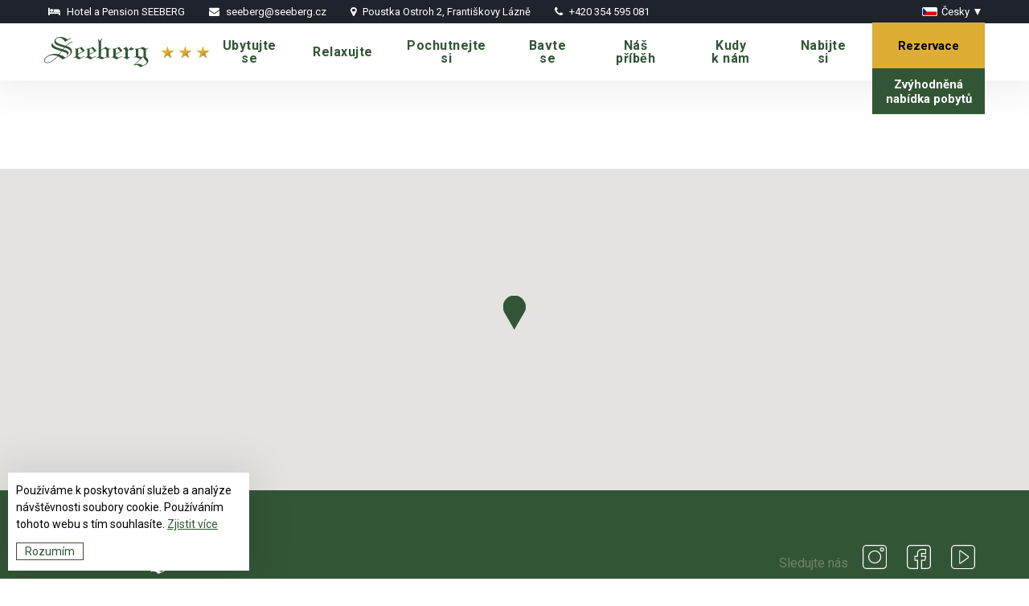

--- FILE ---
content_type: text/html; charset=utf-8
request_url: https://www.seeberg.cz/cs/novinka/0UbXSU
body_size: 8538
content:

    
<!DOCTYPE html>
<html lang="cs" >
<head>
    <meta charset="utf-8">
    <meta name="format-detection" content="telephone=no">
    
    <!-- Global site tag (gtag.js) - Google Analytics -->
<script async src="https://www.googletagmanager.com/gtag/js?id=UA-7147500-2"></script>
<script>
  window.dataLayer = window.dataLayer || [];
  function gtag(){dataLayer.push(arguments);}
  gtag('js', new Date());

  gtag('config', 'UA-7147500-2', {
    'client_storage': 'none',
    'anonymize_ip': true
  });
</script>

<script type="text/javascript">
	/* <![CDATA[ */
	var seznam_retargeting_id = 77257;
	/* ]]> */
</script>
<script type="text/javascript" src="//c.imedia.cz/js/retargeting.js"></script>

<meta name="facebook-domain-verification" content="6kz241wkmxzg1l56qn894i8a4z4k0y" />

<!-- Meta Pixel Code -->

<script>
!function(f,b,e,v,n,t,s)
{if(f.fbq)return;n=f.fbq=function(){n.callMethod?
n.callMethod.apply(n,arguments):n.queue.push(arguments)};
if(!f._fbq)f._fbq=n;n.push=n;n.loaded=!0;n.version='2.0';
n.queue=[];t=b.createElement(e);t.async=!0;
t.src=v;s=b.getElementsByTagName(e)[0];
s.parentNode.insertBefore(t,s)}(window, document,'script',
'https://connect.facebook.net/en_US/fbevents.js');
fbq('init', '857069469417470');
fbq('track', 'PageView');
</script>

<noscript><img height="1" width="1" style="display:none"
src="https://www.facebook.com/tr?id=857069469417470&ev=PageView&noscript=1"
/></noscript>

<!-- End Meta Pixel Code -->

<!-- Google Tag Manager -->
<script>(function(w,d,s,l,i){w[l]=w[l]||[];w[l].push({'gtm.start':
new Date().getTime(),event:'gtm.js'});var f=d.getElementsByTagName(s)[0],
j=d.createElement(s),dl=l!='dataLayer'?'&l='+l:'';j.async=true;j.src=
'https://www.googletagmanager.com/gtm.js?id='+i+dl;f.parentNode.insertBefore(j,f);
})(window,document,'script','dataLayer','GTM-NV7ZPPC9');</script>
<!-- End Google Tag Manager -->
    <meta http-equiv="X-UA-Compatible" content="IE=edge" />
    <meta name="viewport" content="width=device-width,minimum-scale=1,initial-scale=1">
    <link rel="icon" type="image/ico" href="/assets/img/favicon.ico" />
    <link media="all" rel="stylesheet" href="/assets/css/main.css?v=20012021" />
    
    <meta property="og:title" content="Ubytujte se | Seeberg | Hotel a pension | Františkovy Lázně">
    <meta property="og:type" content="website">
    <meta property="og:url" content="https://www.seeberg.cz/cs/novinka.aspx">
    <meta property="og:image" content="https://www.seeberg.cz/upItems/imgs/001/Hotel_a_Pension_Seeberg_default.jpg">
    <meta property="og:url" content="https://www.seeberg.cz/cs/novinka/0UbXSU">
    <link rel="canonical" href="https://www.seeberg.cz/cs/novinka/0UbXSU" />
    <meta name="description" content="" />
    <title> | Seeberg | Hotel a pension | Františkovy Lázně</title>

    <script type="text/javascript" src="/assets/js/jquery.min.js"></script>
    <meta name="theme-color" content="#D9CD9B">
    <link href="https://fonts.googleapis.com/css2?family=Playfair+Display:wght@400;700&family=Roboto:wght@400;700&display=swap" rel="stylesheet">
    <link href="https://stackpath.bootstrapcdn.com/font-awesome/4.7.0/css/font-awesome.min.css" rel="stylesheet">
    <link rel='stylesheet' href='https://cdnjs.cloudflare.com/ajax/libs/OwlCarousel2/2.3.4/assets/owl.carousel.min.css'>
    <script src='https://cdnjs.cloudflare.com/ajax/libs/OwlCarousel2/2.2.0/owl.carousel.js'></script>
    <script type="text/javascript" src="/assets/js/jquery.ba-bbq.min.js"></script>
    <script type="text/javascript" src="/assets/js/jquery.isotope.min.js"></script>
</head>
<body>
    <!-- Google Tag Manager (noscript) -->
<noscript><iframe src="https://www.googletagmanager.com/ns.html?id=GTM-NV7ZPPC9"
height="0" width="0" style="display:none;visibility:hidden"></iframe></noscript>
<!-- End Google Tag Manager (noscript) -->

    <header class="header header--scrolled header--no-ani">
      <div class="header__container">
        
<div class="header__info">
  <div class="row">
    <div class="column medium-12 small-12">
      <div class="header__info-flex">
        <div class="header__info-text">
          <div class="header__info-item">
            <i class="icon fa fa-bed"></i>
            Hotel a&nbsp;Pension SEEBERG
          </div>
          <div class="header__info-item">
            <i class="icon fa fa-envelope"></i>
            <a href="mailto:seeberg@seeberg.cz" target="_blank">
              seeberg@seeberg.cz
            </a>
          </div>
          <div class="header__info-item">
            <i class="icon fa fa-map-marker"></i>
            <a href="https://www.google.com/maps/place/Hotel+Seeberg+Franti%C5%A1kovy+L%C3%A1zn%C4%9B/@50.1320864,12.2829033,17z/data=!3m1!4b1!4m8!3m7!1s0x47a0fa74b0e316fd:0xd3e50c78130a1d0a!5m2!4m1!1i2!8m2!3d50.132083!4d12.285092" target="_blank">
              Poustka Ostroh 2, Františkovy Lázně
            </a>
          </div>
          <div class="header__info-item">
            <i class="icon fa fa-phone"></i>
            <a href="tel: +420&nbsp;354&nbsp;595&nbsp;081" target="_blank">
               +420&nbsp;354&nbsp;595&nbsp;081
            </a>
          </div>
        </div>
        <div class="header__info-language">
          <li class="languages">
            <div class="languages__controller nav__link--sub-menu">
              <div class=" ">
                <span class="languages__controller-text"><img src="/assets/img/flag/Česky.gif" alt="Hotel SEEBERG" /> <span>Česky</span><span class="languages__arrow-down"></span></span>
              </div>
            </div>
            <div class="languages__items nav__sub-menu">
              <a href="/en/novinka/0UbXSU" class="languages__item">English</a><a href="/de/novinka/weihnachtsmarkt-in-eger-0UbXSU" class="languages__item">Deutsch</a><a href="/pl/novinka/0UbXSU" class="languages__item">Polski</a>
            </div>
          </li>
        </div>
      </div>
    </div>
  </div>
</div>
<div class="header__box">
  <a href="/cs/uvod" class="header__logo">
    <img class="header__logo-img--sm" src="/assets/img/logo-sm.svg" />
  </a>

  <div class="header__collapse" id="headerCollapse" aria-hidden="true">
    <div class="header__collapse-helper">
      
          <nav class="nav">
            <ul class="nav__list">
        
              
                  
                      <li class="nav__item">
                        <a href="/cs/ubytujte-se" class="nav__link">
                            Ubytujte se
                        </a>
                      </li>
                    
                
            
              
                  
                      <li class="nav__item">
                        <a href="/cs/relaxujte" class="nav__link">
                            Relaxujte
                        </a>
                      </li>
                    
                
            
              
                  
                      <li class="nav__item">
                        <a href="/cs/pochutnejte-si" class="nav__link">
                            Pochutnejte si
                        </a>
                      </li>
                    
                
            
              
                  
                      <li class="nav__item">
                        <a href="/cs/bavte-se" class="nav__link">
                            Bavte se
                        </a>
                      </li>
                    
                
            
              
                  
                      
                        <li class="nav__item">
                          <a href="/cs/nas-pribeh" class="nav__link">
                              Náš příběh
                          </a>
                        </li>
                      
                    
                
            
              
                  
                      <li class="nav__item">
                        <a href="/cs/kudy-k-nam" class="nav__link">
                            Kudy k&nbsp;nám
                        </a>
                      </li>
                    
                
            
              
                  
                      
                        <li class="nav__item">
                          <a href="https://www.seeberg.cz/cs/novinka/nabijeci-stanice-pro-elektromobily-primo-u-hotelu-7z77Kh" class="nav__link">
                              Nabijte si
                          </a>
                        </li>
                      
                    
                
            
              <li class="nav__btn">
                <a href="/cs/rezervace" class="nav__btn-item nav__btn-item--res">
                    Rezervace
                </a>
                
                  <a href="/cs/pobyty" class="nav__btn-item nav__btn-item--stays">
                      Zvýhodněná nabídka pobytů
                  </a>
                
              </li>
            </ul>
          </nav>
        
    </div>
  </div>

  <a id="toggleMenu" class="hamburger-wrapper hexagon">
    <span class="hamburger hamburger--3dx">
      <span class="hamburger-text">Menu</span>
      <span class="hamburger-box">
        <span class="hamburger-inner"></span>
      </span>
    </span>
  </a>
</div>
      </div>
    </header>
    
    <main class="">
        
    
    <section class="canvas canvas--first">
        <div class="row align-left blog">
            <div class="column large-10 medium-12 small-12">
                
                
                
            </div>
            <div class="column large-10 medium-12 small-12">
                
            </div>
        </div>
    </section>
    
    

    </main>

    <div id="js-cookie-box" class="cookie-box cookie-box--hide">
        <div class="cookie-box-text">
            <div class="common-text--detail"><p>Používáme k poskytování služeb a analýze návštěvnosti soubory cookie. Používáním tohoto webu s tím souhlasíte. <a href="/cs/ochrana-osobnich-udaju">Zjistit více</a></p></div>
        </div>
        <span id="js-cookie-button" class="cookie-box-button">
            Rozumím
        </span>
    </div>
    <script type="text/javascript" src="/assets/js/js.cookie.min.js"></script>
    <script>var cookieBox = document.getElementById('js-cookie-box');
    var cookieButton = document.getElementById('js-cookie-button');
    if (!Cookies.get('cookie-seeberg')) {

    cookieBox.classList.remove('cookie-box--hide');

    cookieButton.onclick = function () {
        Cookies.set('cookie-seeberg', true, { expires: 1 });
        cookieBox.classList.add('cookie-box--hide');
    };
    }
    </script>
    
    <div class="map__holder">
        <script type="text/javascript" src="https://maps.googleapis.com/maps/api/js?key=AIzaSyBPBgtN_vzN9-G0Rrled-SxKwmkhqVLkcw&callback=initMap"></script>
        <script type="text/javascript">
                
                function initialize() {
                    var myLatlng = new google.maps.LatLng(50.132137,12.284428);
                    var mapOptions = {
                        zoom: 9,
                        center: myLatlng,
                        maxZoom: 20,
                        minZoom: 2,
                        streetViewControl: false,
                        mapTypeControl: false,
                        zoomControl: true,
                        scaleControl: false,
                        fullscreenControl: true,
                        styles: [
                            { "featureType": "administrative", "elementType": "labels.text.fill", "stylers": [ { "color": "#444444" } ] }, { "featureType": "landscape", "elementType": "all", "stylers": [ { "color": "#f2f2f2" } ] }, { "featureType": "poi", "elementType": "all", "stylers": [ { "visibility": "off" } ] }, { "featureType": "road", "elementType": "all", "stylers": [ { "saturation": -100 }, { "lightness": 45 } ] }, { "featureType": "road.highway", "elementType": "all", "stylers": [ { "visibility": "simplified" } ] }, { "featureType": "road.arterial", "elementType": "labels.icon", "stylers": [ { "visibility": "off" } ] }, { "featureType": "transit", "elementType": "all", "stylers": [ { "visibility": "off" } ] }, { "featureType": "water", "elementType": "all", "stylers": [ { "color": "#cbcbcb" }, { "visibility": "on" } ] }
                        ] };                          
                    var map2 = new google.maps.Map(document.getElementById('map2'), mapOptions);
                
                    loadKml = function (opts, map) {
                        var layer = new google.maps.KmlLayer();
                        opts.preserveViewport = true;
                        if (map) {
                            opts.map = map2;
                        }
                
                        google.maps.event.addListener(layer, 'defaultviewport_changed', function () {
                            var map = this.getMap(),
                                bounds = map.get('kmlBounds') || this.getDefaultViewport();
                
                            bounds.union(this.getDefaultViewport());
                            map.set('kmlBounds', bounds);
                            map.fitBounds(bounds);
                        });
                        layer.setOptions(opts);
                        return layer;
                    };
                
                    var image = 'https://seeberg.cz/assets/img/pin.png';
                    var beachMarker = new google.maps.Marker({
                        position: {lat: 50.132137, lng: 12.284428},
                        map: map2,
                        icon: image
                    });
                }
                google.maps.event.addDomListener(window, 'load', initialize);
        </script>
    <div id="map2" class="contacts__map"></div>
    <div id="status"></div>
    </div>
    <footer class="canvas canvas--footer">
        <div class="row text-left">
            <div class="column medium-12 small-12">
                <div class="footer__box">
                    <img class="footer__logo" src="/assets/img/logo-white-sm.svg" />
                    <div class="footer__follow">
                        <div class="footer__text">Sledujte nás</div>
                        <div class="footer__social">
                            <a href="https://www.instagram.com/hotelpenzionseeberg/" target="_blank" class="footer__social-item footer__social--ig">
                                <svg version="1.1" id="Vrstva_1" xmlns="http://www.w3.org/2000/svg" xmlns:xlink="http://www.w3.org/1999/xlink" x="0px" y="0px"
                                    width="150px" height="150px" viewBox="0 0 150 150" enable-background="new 0 0 150 150" xml:space="preserve">
                                <path fill="none" stroke-width="5" d="M32.886,14.777c0,0-17.559,0-17.559,17.56v84.874c0,0,0,17.56,17.559,17.56
                                    h84.882c0,0,17.559,0,17.559-17.56V32.337c0,0,0-17.56-17.559-17.56H32.886z"/>
                                <path fill="none" stroke-width="5" d="M75.325,106.075c17.292,0,31.303-14.016,31.303-31.299
                                    c0-17.292-14.012-31.307-31.303-31.307c-17.288,0-31.299,14.015-31.299,31.307C44.025,92.06,58.037,106.075,75.325,106.075z"/>
                                <circle fill="none" stroke-width="5" cx="112.919" cy="36.461" r="8.115"/>
                                </svg>
                            </a>
                            <a href="https://www.facebook.com/Hotel.Penzion.Seeberg/" target="_blank" class="footer__social-item footer__social--fb">
                                <svg version="1.1" id="Vrstva_1" xmlns="http://www.w3.org/2000/svg" xmlns:xlink="http://www.w3.org/1999/xlink" x="0px" y="0px"
                                    width="150px" height="150px" viewBox="0 0 150 150" enable-background="new 0 0 150 150" xml:space="preserve">
                                <path fill="none" stroke-width="5" stroke-miterlimit="10" d="M135.173,33.542
                                    c-0.015-11.378-7.437-18.737-18.848-18.748c-27.397-0.022-54.797-0.022-82.196,0c-11.521,0.007-18.905,7.399-18.913,18.95
                                    c-0.026,27.311-0.026,54.622-0.004,81.928c0.007,11.738,7.333,19.067,19.045,19.086c10.354,0.02,20.704,0.004,31.062,0.004h2.727
                                    V92.309H54.154c0-6.553-0.004-12.781,0.011-19.017c0-0.602,0.128-1.204,0.238-2.133h13.808c0-5.142-0.07-9.943,0.015-14.744
                                    C68.38,47.628,74.48,39.4,82.878,37.032c9.011-2.54,18.238-0.543,27.479-1.292v21.354h-20.99v14.098h21.199
                                    c-1.034,6.207-2.162,12.064-2.918,17.973c-0.33,2.61-1.262,3.377-3.857,3.252c-4.773-0.231-9.568-0.063-14.398-0.063v42.407
                                    c9.113,0,18.025,0.021,26.938-0.004c11.411-0.036,18.829-7.37,18.844-18.748C135.205,88.52,135.205,61.033,135.173,33.542z"/>
                                </svg>
                            </a>
                            <a href="https://www.youtube.com/user/seebergcaran" target="_blank" class="footer__social-item footer__social--yt">
                                <svg version="1.1" id="Vrstva_1" xmlns="http://www.w3.org/2000/svg" xmlns:xlink="http://www.w3.org/1999/xlink" x="0px" y="0px"
                                    width="150px" height="150px" viewBox="0 0 150 150" enable-background="new 0 0 150 150" xml:space="preserve">
                                <path fill="none" stroke-width="5" d="M32.658,15.374c0,0-17.559,0-17.559,17.563v84.871
                                    c0,0,0,17.563,17.559,17.563h84.882c0,0,17.56,0,17.56-17.563V32.937c0,0,0-17.563-17.56-17.563H32.658z"/>
                                <path fill="none" stroke-width="5" d="M61.979,43.687c0,0-4.744-3.426-4.744,2.426v58.44c0,0,0,5.853,4.744,2.426
                                    l39.084-28.216c0,0,4.745-3.43,0-6.859L61.979,43.687z"/>
                                </svg>
                            </a>
                        </div>
                    </div>
                </div>
            </div>
        </div>
        <div class="row text-left">
            <div class="column medium-6 small-12 footer__form">
                <div class="footer__text">Kontaktujte nás</div>
                <input type="text" placeholder="Kdo se ptá?" class="form__input">
                <textarea type="text" placeholder="Na co se chcete zeptat?" rows="5" class="form__input"></textarea>
                <div class="btn btn--white">Odeslat</div>
            </div>
            <div class="column medium-3 small-12">
                <div class="footer__links">
                    
                        <a data-open="clubModal">
                            Seeberg club
                        </a>
                    
                    <a href="/cs/cenik">
                        Ceník
                    </a>
                    
                            
                                    
                                        
                                            <a href="/cs/ochrana-osobnich-udaju">
                                                Ochrana osobních údajů
                                            </a>
                                        
                                        
                                
                        
                            
                                    
                                        
                                            <a href="/cs/obchodni-podminky">
                                                Obchodní a&nbsp;storno podmínky
                                            </a>
                                        
                                        
                                
                        
                            
                        
                </div>
            </div>
            <div class="column medium-3 small-12">
                <div class="footer__info">
                    <div class="footer__info-box">
                        <div class="footer__info-margin">Hotel a&nbsp;Pension SEEBERG</div>
                        <div>Poustka Ostroh 2</div>
                        <div>35002 Františkovy Lázně</div>
                        <div class="footer__info-margin">Česká republika</div>
                        <a href="tel: +420&nbsp;354&nbsp;595&nbsp;081" target="_blank">
                             +420&nbsp;354&nbsp;595&nbsp;081
                        </a>
                        <a href="mailto:seeberg@seeberg.cz" target="_blank">
                            seeberg@seeberg.cz
                        </a>
                    </div>
                </div>
            </div>
            <div class="column medium-12 small-12">
                <div class="footer__line"></div>
            </div>
        </div>
        <div class="row text-left footer__anfas">
            <div class="column medium-12 small-12 footer__text footer__last">
                © <span>Hotel a&nbsp;Pension SEEBERG</span> 2026&nbsp;&nbsp; | &nbsp;&nbsp;Made by <a href="https://anfas.cz" target="_blank" class="footer__link-anfas">[AnFas]</a>, powered by <a href="https://jellypot.net" target="_blank" class="footer__link-jellypot">JellyPot</a>.
            </div>
        </div>
    </footer>
    <div class="reveal large" id="clubModal" data-reveal>
        
            <section class="canvas canvas--green">
                <div class="row align-center club">
                    <div class="column medium-10 small-12">
                        <h2 class="title-5">Seeberg club</h2>
                        <p>Jste naším stálým zákazníkem, hotelovým hostem, nebo byste nás rádi opět navštívili?<br>
Připravili jsme si pro vás poděkování formou věrnostního programu.</p>
                    </div>
                    <div class="column medium-5 small-12">
                        <div class="club__text"><p><strong>Členům klubu je poskytnuta sleva:<br /><br /></strong></p>
<ul>
<li>na ubytování v Hotelu a Pensionu</li>
<li>na welness, relax a léčebné pobyty</li>
</ul>
<p class="club__wellness">• po 10. dnu pobytu sleva<span> </span><strong><span class="yellow-text" style="color: #ddad34;">-5%</span></strong><br />• po 20. dnu pobytu sleva<span> </span><strong><span class="yellow-text" style="color: #ddad34;">-10%</span></strong></p></div>
                    </div>
                    <div class="column medium-5 small-12">
                        <div class="club__text"><p><strong>Při předložení této karty, navíc získáte slevu u našich partnerů:</strong></p>
<ul>
<li>na služby wellness studia hotelu Seeberg<span> </span><strong><span class="yellow-text" style="color: #ddad34;">-10%</span></strong></li>
<li>na vstupné na hrad Seeberg<span> </span><strong><span class="yellow-text" style="color: #ddad34;">-15%</span></strong></li>
<li>na vstupné do Rezervace SOOS<span> </span><strong><span class="yellow-text" style="color: #ddad34;">-15%</span></strong></li>
<li>na vstupné do Městského muzea Františkovy Lázně<strong><span> </span><span class="yellow-text" style="color: #ddad34;">-15%</span></strong></li>
<li>na konzumaci v toskánské restauraci Restaurant Seeberg<span> </span><strong><span class="yellow-text" style="color: #ddad34;">-10%</span></strong></li>
</ul></div>
                    </div>
                    <div class="column medium-10 small-12">
                        <p class="club__desc">Seeberg klub je věrnostní program určený pro stálé klienty hotelu a&nbsp;pensionu Seeberg.  Členství je bezplatné a&nbsp;vzniká vyplněním vstupního formuláře. Člen obdrží klubovou kartu, která je vydána na jméno.  Karta je nepřenosná.  Slevy platí pouze pro člena klubu, jeho partnera a&nbsp;nezletilé děti.   Slevy jsou poskytovány z&nbsp;pultových cen platných v&nbsp;daném roce. Slevy nelze kombinovat s&nbsp;jinými slevami a&nbsp;akcemi. Členství lze kdykoli bezplatně ukončit.  Slevy lze uplatnit pouze při přímé rezervaci ubytování a&nbsp;služeb na tel. č.: +420&nbsp;354&nbsp;595&nbsp;081, na e-mail: seeberg@seeberg.cz nebo ON-LINE rezervací na www.seeberg.cz . Při rezervaci uvádějte číslo Vaší karty.   Výše slevy je určena počtem dnů pobytu v&nbsp;hotelu nebo pensionu Seeberg od zahájení tohoto programu. Jednotlivé pobyty se sčítají.</p>
                    </div>
                </div>
            </section>
        
        <button class="close-button" data-close aria-label="Zavřít" type="button">
            <img class="close-button-img" src="/assets/img/close.svg" />
        </button>
    </div>


    
    <script type="text/javascript" src="/assets/js/foundation.min.js?v=01"></script>
    <script type="text/javascript" src="/assets/js/main.js?v=01"></script>
    
        
    

	<script type="text/javascript">
        jQuery(function($) {
        var path = window.location.href; // because the 'href' property of the DOM element is the absolute path
        //alert($('ul a').length);
        $('.nav ul li a').each(function() {	
            if (this.href === path) {
                $(this).addClass('active');
            }
            //alert(this.href);
        });
        });	
	</script>
    
    
</body>
</html>










--- FILE ---
content_type: text/css
request_url: https://www.seeberg.cz/assets/css/main.css?v=20012021
body_size: 38980
content:
@charset "UTF-8";
/*---------------------------------------------------
                  Global variables
---------------------------------------------------*/
/**
 * Foundation for Sites by ZURB
 * Version 6.5.3
 * foundation.zurb.com
 * Licensed under MIT Open Source
 */
@media print, screen and (min-width: 40em) {
  .reveal, .reveal.tiny, .reveal.small, .reveal.large {
    right: auto;
    left: auto;
    margin: 0 auto; } }

.align-left {
  -webkit-box-pack: start;
      -ms-flex-pack: start;
          justify-content: flex-start; }

.align-right {
  -webkit-box-pack: end;
      -ms-flex-pack: end;
          justify-content: flex-end; }

.align-center {
  -webkit-box-pack: center;
      -ms-flex-pack: center;
          justify-content: center; }

.align-justify {
  -webkit-box-pack: justify;
      -ms-flex-pack: justify;
          justify-content: space-between; }

.align-spaced {
  -ms-flex-pack: distribute;
      justify-content: space-around; }

.align-left.vertical.menu > li > a {
  -webkit-box-pack: start;
      -ms-flex-pack: start;
          justify-content: flex-start; }

.align-right.vertical.menu > li > a {
  -webkit-box-pack: end;
      -ms-flex-pack: end;
          justify-content: flex-end; }

.align-center.vertical.menu > li > a {
  -webkit-box-pack: center;
      -ms-flex-pack: center;
          justify-content: center; }

.align-top {
  -webkit-box-align: start;
      -ms-flex-align: start;
          align-items: flex-start; }

.align-self-top {
  -ms-flex-item-align: start;
      align-self: flex-start; }

.align-bottom {
  -webkit-box-align: end;
      -ms-flex-align: end;
          align-items: flex-end; }

.align-self-bottom {
  -ms-flex-item-align: end;
      align-self: flex-end; }

.align-middle {
  -webkit-box-align: center;
      -ms-flex-align: center;
          align-items: center; }

.align-self-middle {
  -ms-flex-item-align: center;
      -ms-grid-row-align: center;
      align-self: center; }

.align-stretch {
  -webkit-box-align: stretch;
      -ms-flex-align: stretch;
          align-items: stretch; }

.align-self-stretch {
  -ms-flex-item-align: stretch;
      -ms-grid-row-align: stretch;
      align-self: stretch; }

.align-center-middle {
  -webkit-box-pack: center;
      -ms-flex-pack: center;
          justify-content: center;
  -webkit-box-align: center;
      -ms-flex-align: center;
          align-items: center;
  -ms-flex-line-pack: center;
      align-content: center; }

.small-order-1 {
  -webkit-box-ordinal-group: 2;
      -ms-flex-order: 1;
          order: 1; }

.small-order-2 {
  -webkit-box-ordinal-group: 3;
      -ms-flex-order: 2;
          order: 2; }

.small-order-3 {
  -webkit-box-ordinal-group: 4;
      -ms-flex-order: 3;
          order: 3; }

.small-order-4 {
  -webkit-box-ordinal-group: 5;
      -ms-flex-order: 4;
          order: 4; }

.small-order-5 {
  -webkit-box-ordinal-group: 6;
      -ms-flex-order: 5;
          order: 5; }

.small-order-6 {
  -webkit-box-ordinal-group: 7;
      -ms-flex-order: 6;
          order: 6; }

@media screen and (min-width: 34.25em) {
  .xsmall-order-1 {
    -webkit-box-ordinal-group: 2;
        -ms-flex-order: 1;
            order: 1; }
  .xsmall-order-2 {
    -webkit-box-ordinal-group: 3;
        -ms-flex-order: 2;
            order: 2; }
  .xsmall-order-3 {
    -webkit-box-ordinal-group: 4;
        -ms-flex-order: 3;
            order: 3; }
  .xsmall-order-4 {
    -webkit-box-ordinal-group: 5;
        -ms-flex-order: 4;
            order: 4; }
  .xsmall-order-5 {
    -webkit-box-ordinal-group: 6;
        -ms-flex-order: 5;
            order: 5; }
  .xsmall-order-6 {
    -webkit-box-ordinal-group: 7;
        -ms-flex-order: 6;
            order: 6; } }

@media screen and (orientation: landscape) {
  .landscape-order-1 {
    -webkit-box-ordinal-group: 2;
        -ms-flex-order: 1;
            order: 1; }
  .landscape-order-2 {
    -webkit-box-ordinal-group: 3;
        -ms-flex-order: 2;
            order: 2; }
  .landscape-order-3 {
    -webkit-box-ordinal-group: 4;
        -ms-flex-order: 3;
            order: 3; }
  .landscape-order-4 {
    -webkit-box-ordinal-group: 5;
        -ms-flex-order: 4;
            order: 4; }
  .landscape-order-5 {
    -webkit-box-ordinal-group: 6;
        -ms-flex-order: 5;
            order: 5; }
  .landscape-order-6 {
    -webkit-box-ordinal-group: 7;
        -ms-flex-order: 6;
            order: 6; } }

@media print, screen and (min-width: 48em) {
  .medium-order-1 {
    -webkit-box-ordinal-group: 2;
        -ms-flex-order: 1;
            order: 1; }
  .medium-order-2 {
    -webkit-box-ordinal-group: 3;
        -ms-flex-order: 2;
            order: 2; }
  .medium-order-3 {
    -webkit-box-ordinal-group: 4;
        -ms-flex-order: 3;
            order: 3; }
  .medium-order-4 {
    -webkit-box-ordinal-group: 5;
        -ms-flex-order: 4;
            order: 4; }
  .medium-order-5 {
    -webkit-box-ordinal-group: 6;
        -ms-flex-order: 5;
            order: 5; }
  .medium-order-6 {
    -webkit-box-ordinal-group: 7;
        -ms-flex-order: 6;
            order: 6; } }

@media print, screen and (min-width: 64em) {
  .large-order-1 {
    -webkit-box-ordinal-group: 2;
        -ms-flex-order: 1;
            order: 1; }
  .large-order-2 {
    -webkit-box-ordinal-group: 3;
        -ms-flex-order: 2;
            order: 2; }
  .large-order-3 {
    -webkit-box-ordinal-group: 4;
        -ms-flex-order: 3;
            order: 3; }
  .large-order-4 {
    -webkit-box-ordinal-group: 5;
        -ms-flex-order: 4;
            order: 4; }
  .large-order-5 {
    -webkit-box-ordinal-group: 6;
        -ms-flex-order: 5;
            order: 5; }
  .large-order-6 {
    -webkit-box-ordinal-group: 7;
        -ms-flex-order: 6;
            order: 6; } }

@media screen and (min-width: 75em) {
  .xlarge-order-1 {
    -webkit-box-ordinal-group: 2;
        -ms-flex-order: 1;
            order: 1; }
  .xlarge-order-2 {
    -webkit-box-ordinal-group: 3;
        -ms-flex-order: 2;
            order: 2; }
  .xlarge-order-3 {
    -webkit-box-ordinal-group: 4;
        -ms-flex-order: 3;
            order: 3; }
  .xlarge-order-4 {
    -webkit-box-ordinal-group: 5;
        -ms-flex-order: 4;
            order: 4; }
  .xlarge-order-5 {
    -webkit-box-ordinal-group: 6;
        -ms-flex-order: 5;
            order: 5; }
  .xlarge-order-6 {
    -webkit-box-ordinal-group: 7;
        -ms-flex-order: 6;
            order: 6; } }

@media screen and (min-width: 85.375em) {
  .xxlarge-order-1 {
    -webkit-box-ordinal-group: 2;
        -ms-flex-order: 1;
            order: 1; }
  .xxlarge-order-2 {
    -webkit-box-ordinal-group: 3;
        -ms-flex-order: 2;
            order: 2; }
  .xxlarge-order-3 {
    -webkit-box-ordinal-group: 4;
        -ms-flex-order: 3;
            order: 3; }
  .xxlarge-order-4 {
    -webkit-box-ordinal-group: 5;
        -ms-flex-order: 4;
            order: 4; }
  .xxlarge-order-5 {
    -webkit-box-ordinal-group: 6;
        -ms-flex-order: 5;
            order: 5; }
  .xxlarge-order-6 {
    -webkit-box-ordinal-group: 7;
        -ms-flex-order: 6;
            order: 6; } }

@media screen and (min-width: 120em) {
  .fullHD-order-1 {
    -webkit-box-ordinal-group: 2;
        -ms-flex-order: 1;
            order: 1; }
  .fullHD-order-2 {
    -webkit-box-ordinal-group: 3;
        -ms-flex-order: 2;
            order: 2; }
  .fullHD-order-3 {
    -webkit-box-ordinal-group: 4;
        -ms-flex-order: 3;
            order: 3; }
  .fullHD-order-4 {
    -webkit-box-ordinal-group: 5;
        -ms-flex-order: 4;
            order: 4; }
  .fullHD-order-5 {
    -webkit-box-ordinal-group: 6;
        -ms-flex-order: 5;
            order: 5; }
  .fullHD-order-6 {
    -webkit-box-ordinal-group: 7;
        -ms-flex-order: 6;
            order: 6; } }

@media screen and (min-width: 100em) {
  .xxxlarge-order-1 {
    -webkit-box-ordinal-group: 2;
        -ms-flex-order: 1;
            order: 1; }
  .xxxlarge-order-2 {
    -webkit-box-ordinal-group: 3;
        -ms-flex-order: 2;
            order: 2; }
  .xxxlarge-order-3 {
    -webkit-box-ordinal-group: 4;
        -ms-flex-order: 3;
            order: 3; }
  .xxxlarge-order-4 {
    -webkit-box-ordinal-group: 5;
        -ms-flex-order: 4;
            order: 4; }
  .xxxlarge-order-5 {
    -webkit-box-ordinal-group: 6;
        -ms-flex-order: 5;
            order: 5; }
  .xxxlarge-order-6 {
    -webkit-box-ordinal-group: 7;
        -ms-flex-order: 6;
            order: 6; } }

.flex-container {
  display: -webkit-box;
  display: -ms-flexbox;
  display: flex; }

.flex-child-auto {
  -webkit-box-flex: 1;
      -ms-flex: 1 1 auto;
          flex: 1 1 auto; }

.flex-child-grow {
  -webkit-box-flex: 1;
      -ms-flex: 1 0 auto;
          flex: 1 0 auto; }

.flex-child-shrink {
  -webkit-box-flex: 0;
      -ms-flex: 0 1 auto;
          flex: 0 1 auto; }

.flex-dir-row {
  -webkit-box-orient: horizontal;
  -webkit-box-direction: normal;
      -ms-flex-direction: row;
          flex-direction: row; }

.flex-dir-row-reverse {
  -webkit-box-orient: horizontal;
  -webkit-box-direction: reverse;
      -ms-flex-direction: row-reverse;
          flex-direction: row-reverse; }

.flex-dir-column {
  -webkit-box-orient: vertical;
  -webkit-box-direction: normal;
      -ms-flex-direction: column;
          flex-direction: column; }

.flex-dir-column-reverse {
  -webkit-box-orient: vertical;
  -webkit-box-direction: reverse;
      -ms-flex-direction: column-reverse;
          flex-direction: column-reverse; }

@media screen and (min-width: 34.25em) {
  .xsmall-flex-container {
    display: -webkit-box;
    display: -ms-flexbox;
    display: flex; }
  .xsmall-flex-child-auto {
    -webkit-box-flex: 1;
        -ms-flex: 1 1 auto;
            flex: 1 1 auto; }
  .xsmall-flex-child-grow {
    -webkit-box-flex: 1;
        -ms-flex: 1 0 auto;
            flex: 1 0 auto; }
  .xsmall-flex-child-shrink {
    -webkit-box-flex: 0;
        -ms-flex: 0 1 auto;
            flex: 0 1 auto; }
  .xsmall-flex-dir-row {
    -webkit-box-orient: horizontal;
    -webkit-box-direction: normal;
        -ms-flex-direction: row;
            flex-direction: row; }
  .xsmall-flex-dir-row-reverse {
    -webkit-box-orient: horizontal;
    -webkit-box-direction: reverse;
        -ms-flex-direction: row-reverse;
            flex-direction: row-reverse; }
  .xsmall-flex-dir-column {
    -webkit-box-orient: vertical;
    -webkit-box-direction: normal;
        -ms-flex-direction: column;
            flex-direction: column; }
  .xsmall-flex-dir-column-reverse {
    -webkit-box-orient: vertical;
    -webkit-box-direction: reverse;
        -ms-flex-direction: column-reverse;
            flex-direction: column-reverse; } }

@media screen and (orientation: landscape) {
  .landscape-flex-container {
    display: -webkit-box;
    display: -ms-flexbox;
    display: flex; }
  .landscape-flex-child-auto {
    -webkit-box-flex: 1;
        -ms-flex: 1 1 auto;
            flex: 1 1 auto; }
  .landscape-flex-child-grow {
    -webkit-box-flex: 1;
        -ms-flex: 1 0 auto;
            flex: 1 0 auto; }
  .landscape-flex-child-shrink {
    -webkit-box-flex: 0;
        -ms-flex: 0 1 auto;
            flex: 0 1 auto; }
  .landscape-flex-dir-row {
    -webkit-box-orient: horizontal;
    -webkit-box-direction: normal;
        -ms-flex-direction: row;
            flex-direction: row; }
  .landscape-flex-dir-row-reverse {
    -webkit-box-orient: horizontal;
    -webkit-box-direction: reverse;
        -ms-flex-direction: row-reverse;
            flex-direction: row-reverse; }
  .landscape-flex-dir-column {
    -webkit-box-orient: vertical;
    -webkit-box-direction: normal;
        -ms-flex-direction: column;
            flex-direction: column; }
  .landscape-flex-dir-column-reverse {
    -webkit-box-orient: vertical;
    -webkit-box-direction: reverse;
        -ms-flex-direction: column-reverse;
            flex-direction: column-reverse; } }

@media print, screen and (min-width: 48em) {
  .medium-flex-container {
    display: -webkit-box;
    display: -ms-flexbox;
    display: flex; }
  .medium-flex-child-auto {
    -webkit-box-flex: 1;
        -ms-flex: 1 1 auto;
            flex: 1 1 auto; }
  .medium-flex-child-grow {
    -webkit-box-flex: 1;
        -ms-flex: 1 0 auto;
            flex: 1 0 auto; }
  .medium-flex-child-shrink {
    -webkit-box-flex: 0;
        -ms-flex: 0 1 auto;
            flex: 0 1 auto; }
  .medium-flex-dir-row {
    -webkit-box-orient: horizontal;
    -webkit-box-direction: normal;
        -ms-flex-direction: row;
            flex-direction: row; }
  .medium-flex-dir-row-reverse {
    -webkit-box-orient: horizontal;
    -webkit-box-direction: reverse;
        -ms-flex-direction: row-reverse;
            flex-direction: row-reverse; }
  .medium-flex-dir-column {
    -webkit-box-orient: vertical;
    -webkit-box-direction: normal;
        -ms-flex-direction: column;
            flex-direction: column; }
  .medium-flex-dir-column-reverse {
    -webkit-box-orient: vertical;
    -webkit-box-direction: reverse;
        -ms-flex-direction: column-reverse;
            flex-direction: column-reverse; } }

@media print, screen and (min-width: 64em) {
  .large-flex-container {
    display: -webkit-box;
    display: -ms-flexbox;
    display: flex; }
  .large-flex-child-auto {
    -webkit-box-flex: 1;
        -ms-flex: 1 1 auto;
            flex: 1 1 auto; }
  .large-flex-child-grow {
    -webkit-box-flex: 1;
        -ms-flex: 1 0 auto;
            flex: 1 0 auto; }
  .large-flex-child-shrink {
    -webkit-box-flex: 0;
        -ms-flex: 0 1 auto;
            flex: 0 1 auto; }
  .large-flex-dir-row {
    -webkit-box-orient: horizontal;
    -webkit-box-direction: normal;
        -ms-flex-direction: row;
            flex-direction: row; }
  .large-flex-dir-row-reverse {
    -webkit-box-orient: horizontal;
    -webkit-box-direction: reverse;
        -ms-flex-direction: row-reverse;
            flex-direction: row-reverse; }
  .large-flex-dir-column {
    -webkit-box-orient: vertical;
    -webkit-box-direction: normal;
        -ms-flex-direction: column;
            flex-direction: column; }
  .large-flex-dir-column-reverse {
    -webkit-box-orient: vertical;
    -webkit-box-direction: reverse;
        -ms-flex-direction: column-reverse;
            flex-direction: column-reverse; } }

@media screen and (min-width: 75em) {
  .xlarge-flex-container {
    display: -webkit-box;
    display: -ms-flexbox;
    display: flex; }
  .xlarge-flex-child-auto {
    -webkit-box-flex: 1;
        -ms-flex: 1 1 auto;
            flex: 1 1 auto; }
  .xlarge-flex-child-grow {
    -webkit-box-flex: 1;
        -ms-flex: 1 0 auto;
            flex: 1 0 auto; }
  .xlarge-flex-child-shrink {
    -webkit-box-flex: 0;
        -ms-flex: 0 1 auto;
            flex: 0 1 auto; }
  .xlarge-flex-dir-row {
    -webkit-box-orient: horizontal;
    -webkit-box-direction: normal;
        -ms-flex-direction: row;
            flex-direction: row; }
  .xlarge-flex-dir-row-reverse {
    -webkit-box-orient: horizontal;
    -webkit-box-direction: reverse;
        -ms-flex-direction: row-reverse;
            flex-direction: row-reverse; }
  .xlarge-flex-dir-column {
    -webkit-box-orient: vertical;
    -webkit-box-direction: normal;
        -ms-flex-direction: column;
            flex-direction: column; }
  .xlarge-flex-dir-column-reverse {
    -webkit-box-orient: vertical;
    -webkit-box-direction: reverse;
        -ms-flex-direction: column-reverse;
            flex-direction: column-reverse; } }

@media screen and (min-width: 85.375em) {
  .xxlarge-flex-container {
    display: -webkit-box;
    display: -ms-flexbox;
    display: flex; }
  .xxlarge-flex-child-auto {
    -webkit-box-flex: 1;
        -ms-flex: 1 1 auto;
            flex: 1 1 auto; }
  .xxlarge-flex-child-grow {
    -webkit-box-flex: 1;
        -ms-flex: 1 0 auto;
            flex: 1 0 auto; }
  .xxlarge-flex-child-shrink {
    -webkit-box-flex: 0;
        -ms-flex: 0 1 auto;
            flex: 0 1 auto; }
  .xxlarge-flex-dir-row {
    -webkit-box-orient: horizontal;
    -webkit-box-direction: normal;
        -ms-flex-direction: row;
            flex-direction: row; }
  .xxlarge-flex-dir-row-reverse {
    -webkit-box-orient: horizontal;
    -webkit-box-direction: reverse;
        -ms-flex-direction: row-reverse;
            flex-direction: row-reverse; }
  .xxlarge-flex-dir-column {
    -webkit-box-orient: vertical;
    -webkit-box-direction: normal;
        -ms-flex-direction: column;
            flex-direction: column; }
  .xxlarge-flex-dir-column-reverse {
    -webkit-box-orient: vertical;
    -webkit-box-direction: reverse;
        -ms-flex-direction: column-reverse;
            flex-direction: column-reverse; } }

@media screen and (min-width: 120em) {
  .fullHD-flex-container {
    display: -webkit-box;
    display: -ms-flexbox;
    display: flex; }
  .fullHD-flex-child-auto {
    -webkit-box-flex: 1;
        -ms-flex: 1 1 auto;
            flex: 1 1 auto; }
  .fullHD-flex-child-grow {
    -webkit-box-flex: 1;
        -ms-flex: 1 0 auto;
            flex: 1 0 auto; }
  .fullHD-flex-child-shrink {
    -webkit-box-flex: 0;
        -ms-flex: 0 1 auto;
            flex: 0 1 auto; }
  .fullHD-flex-dir-row {
    -webkit-box-orient: horizontal;
    -webkit-box-direction: normal;
        -ms-flex-direction: row;
            flex-direction: row; }
  .fullHD-flex-dir-row-reverse {
    -webkit-box-orient: horizontal;
    -webkit-box-direction: reverse;
        -ms-flex-direction: row-reverse;
            flex-direction: row-reverse; }
  .fullHD-flex-dir-column {
    -webkit-box-orient: vertical;
    -webkit-box-direction: normal;
        -ms-flex-direction: column;
            flex-direction: column; }
  .fullHD-flex-dir-column-reverse {
    -webkit-box-orient: vertical;
    -webkit-box-direction: reverse;
        -ms-flex-direction: column-reverse;
            flex-direction: column-reverse; } }

@media screen and (min-width: 100em) {
  .xxxlarge-flex-container {
    display: -webkit-box;
    display: -ms-flexbox;
    display: flex; }
  .xxxlarge-flex-child-auto {
    -webkit-box-flex: 1;
        -ms-flex: 1 1 auto;
            flex: 1 1 auto; }
  .xxxlarge-flex-child-grow {
    -webkit-box-flex: 1;
        -ms-flex: 1 0 auto;
            flex: 1 0 auto; }
  .xxxlarge-flex-child-shrink {
    -webkit-box-flex: 0;
        -ms-flex: 0 1 auto;
            flex: 0 1 auto; }
  .xxxlarge-flex-dir-row {
    -webkit-box-orient: horizontal;
    -webkit-box-direction: normal;
        -ms-flex-direction: row;
            flex-direction: row; }
  .xxxlarge-flex-dir-row-reverse {
    -webkit-box-orient: horizontal;
    -webkit-box-direction: reverse;
        -ms-flex-direction: row-reverse;
            flex-direction: row-reverse; }
  .xxxlarge-flex-dir-column {
    -webkit-box-orient: vertical;
    -webkit-box-direction: normal;
        -ms-flex-direction: column;
            flex-direction: column; }
  .xxxlarge-flex-dir-column-reverse {
    -webkit-box-orient: vertical;
    -webkit-box-direction: reverse;
        -ms-flex-direction: column-reverse;
            flex-direction: column-reverse; } }

.row {
  max-width: 120rem;
  margin-right: auto;
  margin-left: auto;
  display: -webkit-box;
  display: -ms-flexbox;
  display: flex;
  -webkit-box-orient: horizontal;
  -webkit-box-direction: normal;
      -ms-flex-flow: row wrap;
          flex-flow: row wrap; }
  .row .row {
    margin-right: -0.5rem;
    margin-left: -0.5rem; }
    @media screen and (min-width: 34.25em) {
      .row .row {
        margin-right: -0.5rem;
        margin-left: -0.5rem; } }
    @media screen and (orientation: landscape) {
      .row .row {
        margin-right: -0.5rem;
        margin-left: -0.5rem; } }
    @media print, screen and (min-width: 48em) {
      .row .row {
        margin-right: -2rem;
        margin-left: -2rem; } }
    @media print, screen and (min-width: 64em) {
      .row .row {
        margin-right: -2rem;
        margin-left: -2rem; } }
    @media screen and (min-width: 75em) {
      .row .row {
        margin-right: -2rem;
        margin-left: -2rem; } }
    @media screen and (min-width: 85.375em) {
      .row .row {
        margin-right: -2rem;
        margin-left: -2rem; } }
    @media screen and (min-width: 120em) {
      .row .row {
        margin-right: -2rem;
        margin-left: -2rem; } }
    @media screen and (min-width: 100em) {
      .row .row {
        margin-right: -2rem;
        margin-left: -2rem; } }
    .row .row.collapse {
      margin-right: 0;
      margin-left: 0; }
  .row.expanded {
    max-width: none; }
    .row.expanded .row {
      margin-right: auto;
      margin-left: auto; }
  .row:not(.expanded) .row {
    max-width: none; }
  .row.collapse > .column, .row.collapse > .columns {
    padding-right: 0;
    padding-left: 0; }
  .row.is-collapse-child,
  .row.collapse > .column > .row,
  .row.collapse > .columns > .row {
    margin-right: 0;
    margin-left: 0; }

.column, .columns {
  -webkit-box-flex: 1;
      -ms-flex: 1 1 0px;
          flex: 1 1 0px;
  padding-right: 0.5rem;
  padding-left: 0.5rem;
  min-width: 0; }
  @media print, screen and (min-width: 48em) {
    .column, .columns {
      padding-right: 2rem;
      padding-left: 2rem; } }

.column.row.row, .row.row.columns {
  float: none;
  display: block; }

.row .column.row.row, .row .row.row.columns {
  margin-right: 0;
  margin-left: 0;
  padding-right: 0;
  padding-left: 0; }

.small-1 {
  -webkit-box-flex: 0;
      -ms-flex: 0 0 8.33333%;
          flex: 0 0 8.33333%;
  max-width: 8.33333%; }

.small-offset-0 {
  margin-left: 0%; }

.small-2 {
  -webkit-box-flex: 0;
      -ms-flex: 0 0 16.66667%;
          flex: 0 0 16.66667%;
  max-width: 16.66667%; }

.small-offset-1 {
  margin-left: 8.33333%; }

.small-3 {
  -webkit-box-flex: 0;
      -ms-flex: 0 0 25%;
          flex: 0 0 25%;
  max-width: 25%; }

.small-offset-2 {
  margin-left: 16.66667%; }

.small-4 {
  -webkit-box-flex: 0;
      -ms-flex: 0 0 33.33333%;
          flex: 0 0 33.33333%;
  max-width: 33.33333%; }

.small-offset-3 {
  margin-left: 25%; }

.small-5 {
  -webkit-box-flex: 0;
      -ms-flex: 0 0 41.66667%;
          flex: 0 0 41.66667%;
  max-width: 41.66667%; }

.small-offset-4 {
  margin-left: 33.33333%; }

.small-6 {
  -webkit-box-flex: 0;
      -ms-flex: 0 0 50%;
          flex: 0 0 50%;
  max-width: 50%; }

.small-offset-5 {
  margin-left: 41.66667%; }

.small-7 {
  -webkit-box-flex: 0;
      -ms-flex: 0 0 58.33333%;
          flex: 0 0 58.33333%;
  max-width: 58.33333%; }

.small-offset-6 {
  margin-left: 50%; }

.small-8 {
  -webkit-box-flex: 0;
      -ms-flex: 0 0 66.66667%;
          flex: 0 0 66.66667%;
  max-width: 66.66667%; }

.small-offset-7 {
  margin-left: 58.33333%; }

.small-9 {
  -webkit-box-flex: 0;
      -ms-flex: 0 0 75%;
          flex: 0 0 75%;
  max-width: 75%; }

.small-offset-8 {
  margin-left: 66.66667%; }

.small-10 {
  -webkit-box-flex: 0;
      -ms-flex: 0 0 83.33333%;
          flex: 0 0 83.33333%;
  max-width: 83.33333%; }

.small-offset-9 {
  margin-left: 75%; }

.small-11 {
  -webkit-box-flex: 0;
      -ms-flex: 0 0 91.66667%;
          flex: 0 0 91.66667%;
  max-width: 91.66667%; }

.small-offset-10 {
  margin-left: 83.33333%; }

.small-12 {
  -webkit-box-flex: 0;
      -ms-flex: 0 0 100%;
          flex: 0 0 100%;
  max-width: 100%; }

.small-offset-11 {
  margin-left: 91.66667%; }

.small-up-1 {
  -ms-flex-wrap: wrap;
      flex-wrap: wrap; }
  .small-up-1 > .column, .small-up-1 > .columns {
    -webkit-box-flex: 0;
        -ms-flex: 0 0 100%;
            flex: 0 0 100%;
    max-width: 100%; }

.small-up-2 {
  -ms-flex-wrap: wrap;
      flex-wrap: wrap; }
  .small-up-2 > .column, .small-up-2 > .columns {
    -webkit-box-flex: 0;
        -ms-flex: 0 0 50%;
            flex: 0 0 50%;
    max-width: 50%; }

.small-up-3 {
  -ms-flex-wrap: wrap;
      flex-wrap: wrap; }
  .small-up-3 > .column, .small-up-3 > .columns {
    -webkit-box-flex: 0;
        -ms-flex: 0 0 33.33333%;
            flex: 0 0 33.33333%;
    max-width: 33.33333%; }

.small-up-4 {
  -ms-flex-wrap: wrap;
      flex-wrap: wrap; }
  .small-up-4 > .column, .small-up-4 > .columns {
    -webkit-box-flex: 0;
        -ms-flex: 0 0 25%;
            flex: 0 0 25%;
    max-width: 25%; }

.small-up-5 {
  -ms-flex-wrap: wrap;
      flex-wrap: wrap; }
  .small-up-5 > .column, .small-up-5 > .columns {
    -webkit-box-flex: 0;
        -ms-flex: 0 0 20%;
            flex: 0 0 20%;
    max-width: 20%; }

.small-up-6 {
  -ms-flex-wrap: wrap;
      flex-wrap: wrap; }
  .small-up-6 > .column, .small-up-6 > .columns {
    -webkit-box-flex: 0;
        -ms-flex: 0 0 16.66667%;
            flex: 0 0 16.66667%;
    max-width: 16.66667%; }

.small-up-7 {
  -ms-flex-wrap: wrap;
      flex-wrap: wrap; }
  .small-up-7 > .column, .small-up-7 > .columns {
    -webkit-box-flex: 0;
        -ms-flex: 0 0 14.28571%;
            flex: 0 0 14.28571%;
    max-width: 14.28571%; }

.small-up-8 {
  -ms-flex-wrap: wrap;
      flex-wrap: wrap; }
  .small-up-8 > .column, .small-up-8 > .columns {
    -webkit-box-flex: 0;
        -ms-flex: 0 0 12.5%;
            flex: 0 0 12.5%;
    max-width: 12.5%; }

.small-collapse > .column, .small-collapse > .columns {
  padding-right: 0;
  padding-left: 0; }

.small-uncollapse > .column, .small-uncollapse > .columns {
  padding-right: 0.5rem;
  padding-left: 0.5rem; }

@media screen and (min-width: 34.25em) {
  .xsmall-1 {
    -webkit-box-flex: 0;
        -ms-flex: 0 0 8.33333%;
            flex: 0 0 8.33333%;
    max-width: 8.33333%; }
  .xsmall-offset-0 {
    margin-left: 0%; }
  .xsmall-2 {
    -webkit-box-flex: 0;
        -ms-flex: 0 0 16.66667%;
            flex: 0 0 16.66667%;
    max-width: 16.66667%; }
  .xsmall-offset-1 {
    margin-left: 8.33333%; }
  .xsmall-3 {
    -webkit-box-flex: 0;
        -ms-flex: 0 0 25%;
            flex: 0 0 25%;
    max-width: 25%; }
  .xsmall-offset-2 {
    margin-left: 16.66667%; }
  .xsmall-4 {
    -webkit-box-flex: 0;
        -ms-flex: 0 0 33.33333%;
            flex: 0 0 33.33333%;
    max-width: 33.33333%; }
  .xsmall-offset-3 {
    margin-left: 25%; }
  .xsmall-5 {
    -webkit-box-flex: 0;
        -ms-flex: 0 0 41.66667%;
            flex: 0 0 41.66667%;
    max-width: 41.66667%; }
  .xsmall-offset-4 {
    margin-left: 33.33333%; }
  .xsmall-6 {
    -webkit-box-flex: 0;
        -ms-flex: 0 0 50%;
            flex: 0 0 50%;
    max-width: 50%; }
  .xsmall-offset-5 {
    margin-left: 41.66667%; }
  .xsmall-7 {
    -webkit-box-flex: 0;
        -ms-flex: 0 0 58.33333%;
            flex: 0 0 58.33333%;
    max-width: 58.33333%; }
  .xsmall-offset-6 {
    margin-left: 50%; }
  .xsmall-8 {
    -webkit-box-flex: 0;
        -ms-flex: 0 0 66.66667%;
            flex: 0 0 66.66667%;
    max-width: 66.66667%; }
  .xsmall-offset-7 {
    margin-left: 58.33333%; }
  .xsmall-9 {
    -webkit-box-flex: 0;
        -ms-flex: 0 0 75%;
            flex: 0 0 75%;
    max-width: 75%; }
  .xsmall-offset-8 {
    margin-left: 66.66667%; }
  .xsmall-10 {
    -webkit-box-flex: 0;
        -ms-flex: 0 0 83.33333%;
            flex: 0 0 83.33333%;
    max-width: 83.33333%; }
  .xsmall-offset-9 {
    margin-left: 75%; }
  .xsmall-11 {
    -webkit-box-flex: 0;
        -ms-flex: 0 0 91.66667%;
            flex: 0 0 91.66667%;
    max-width: 91.66667%; }
  .xsmall-offset-10 {
    margin-left: 83.33333%; }
  .xsmall-12 {
    -webkit-box-flex: 0;
        -ms-flex: 0 0 100%;
            flex: 0 0 100%;
    max-width: 100%; }
  .xsmall-offset-11 {
    margin-left: 91.66667%; }
  .xsmall-up-1 {
    -ms-flex-wrap: wrap;
        flex-wrap: wrap; }
    .xsmall-up-1 > .column, .xsmall-up-1 > .columns {
      -webkit-box-flex: 0;
          -ms-flex: 0 0 100%;
              flex: 0 0 100%;
      max-width: 100%; }
  .xsmall-up-2 {
    -ms-flex-wrap: wrap;
        flex-wrap: wrap; }
    .xsmall-up-2 > .column, .xsmall-up-2 > .columns {
      -webkit-box-flex: 0;
          -ms-flex: 0 0 50%;
              flex: 0 0 50%;
      max-width: 50%; }
  .xsmall-up-3 {
    -ms-flex-wrap: wrap;
        flex-wrap: wrap; }
    .xsmall-up-3 > .column, .xsmall-up-3 > .columns {
      -webkit-box-flex: 0;
          -ms-flex: 0 0 33.33333%;
              flex: 0 0 33.33333%;
      max-width: 33.33333%; }
  .xsmall-up-4 {
    -ms-flex-wrap: wrap;
        flex-wrap: wrap; }
    .xsmall-up-4 > .column, .xsmall-up-4 > .columns {
      -webkit-box-flex: 0;
          -ms-flex: 0 0 25%;
              flex: 0 0 25%;
      max-width: 25%; }
  .xsmall-up-5 {
    -ms-flex-wrap: wrap;
        flex-wrap: wrap; }
    .xsmall-up-5 > .column, .xsmall-up-5 > .columns {
      -webkit-box-flex: 0;
          -ms-flex: 0 0 20%;
              flex: 0 0 20%;
      max-width: 20%; }
  .xsmall-up-6 {
    -ms-flex-wrap: wrap;
        flex-wrap: wrap; }
    .xsmall-up-6 > .column, .xsmall-up-6 > .columns {
      -webkit-box-flex: 0;
          -ms-flex: 0 0 16.66667%;
              flex: 0 0 16.66667%;
      max-width: 16.66667%; }
  .xsmall-up-7 {
    -ms-flex-wrap: wrap;
        flex-wrap: wrap; }
    .xsmall-up-7 > .column, .xsmall-up-7 > .columns {
      -webkit-box-flex: 0;
          -ms-flex: 0 0 14.28571%;
              flex: 0 0 14.28571%;
      max-width: 14.28571%; }
  .xsmall-up-8 {
    -ms-flex-wrap: wrap;
        flex-wrap: wrap; }
    .xsmall-up-8 > .column, .xsmall-up-8 > .columns {
      -webkit-box-flex: 0;
          -ms-flex: 0 0 12.5%;
              flex: 0 0 12.5%;
      max-width: 12.5%; } }

@media screen and (min-width: 34.25em) and (min-width: 34.25em) {
  .xsmall-expand {
    -webkit-box-flex: 1;
        -ms-flex: 1 1 0px;
            flex: 1 1 0px; } }

.row.xsmall-unstack > .column, .row.xsmall-unstack > .columns {
  -webkit-box-flex: 0;
      -ms-flex: 0 0 100%;
          flex: 0 0 100%; }
  @media screen and (min-width: 34.25em) {
    .row.xsmall-unstack > .column, .row.xsmall-unstack > .columns {
      -webkit-box-flex: 1;
          -ms-flex: 1 1 0px;
              flex: 1 1 0px; } }

@media screen and (min-width: 34.25em) {
  .xsmall-collapse > .column, .xsmall-collapse > .columns {
    padding-right: 0;
    padding-left: 0; }
  .xsmall-uncollapse > .column, .xsmall-uncollapse > .columns {
    padding-right: 0.5rem;
    padding-left: 0.5rem; } }

@media screen and (orientation: landscape) {
  .landscape-1 {
    -webkit-box-flex: 0;
        -ms-flex: 0 0 8.33333%;
            flex: 0 0 8.33333%;
    max-width: 8.33333%; }
  .landscape-offset-0 {
    margin-left: 0%; }
  .landscape-2 {
    -webkit-box-flex: 0;
        -ms-flex: 0 0 16.66667%;
            flex: 0 0 16.66667%;
    max-width: 16.66667%; }
  .landscape-offset-1 {
    margin-left: 8.33333%; }
  .landscape-3 {
    -webkit-box-flex: 0;
        -ms-flex: 0 0 25%;
            flex: 0 0 25%;
    max-width: 25%; }
  .landscape-offset-2 {
    margin-left: 16.66667%; }
  .landscape-4 {
    -webkit-box-flex: 0;
        -ms-flex: 0 0 33.33333%;
            flex: 0 0 33.33333%;
    max-width: 33.33333%; }
  .landscape-offset-3 {
    margin-left: 25%; }
  .landscape-5 {
    -webkit-box-flex: 0;
        -ms-flex: 0 0 41.66667%;
            flex: 0 0 41.66667%;
    max-width: 41.66667%; }
  .landscape-offset-4 {
    margin-left: 33.33333%; }
  .landscape-6 {
    -webkit-box-flex: 0;
        -ms-flex: 0 0 50%;
            flex: 0 0 50%;
    max-width: 50%; }
  .landscape-offset-5 {
    margin-left: 41.66667%; }
  .landscape-7 {
    -webkit-box-flex: 0;
        -ms-flex: 0 0 58.33333%;
            flex: 0 0 58.33333%;
    max-width: 58.33333%; }
  .landscape-offset-6 {
    margin-left: 50%; }
  .landscape-8 {
    -webkit-box-flex: 0;
        -ms-flex: 0 0 66.66667%;
            flex: 0 0 66.66667%;
    max-width: 66.66667%; }
  .landscape-offset-7 {
    margin-left: 58.33333%; }
  .landscape-9 {
    -webkit-box-flex: 0;
        -ms-flex: 0 0 75%;
            flex: 0 0 75%;
    max-width: 75%; }
  .landscape-offset-8 {
    margin-left: 66.66667%; }
  .landscape-10 {
    -webkit-box-flex: 0;
        -ms-flex: 0 0 83.33333%;
            flex: 0 0 83.33333%;
    max-width: 83.33333%; }
  .landscape-offset-9 {
    margin-left: 75%; }
  .landscape-11 {
    -webkit-box-flex: 0;
        -ms-flex: 0 0 91.66667%;
            flex: 0 0 91.66667%;
    max-width: 91.66667%; }
  .landscape-offset-10 {
    margin-left: 83.33333%; }
  .landscape-12 {
    -webkit-box-flex: 0;
        -ms-flex: 0 0 100%;
            flex: 0 0 100%;
    max-width: 100%; }
  .landscape-offset-11 {
    margin-left: 91.66667%; }
  .landscape-up-1 {
    -ms-flex-wrap: wrap;
        flex-wrap: wrap; }
    .landscape-up-1 > .column, .landscape-up-1 > .columns {
      -webkit-box-flex: 0;
          -ms-flex: 0 0 100%;
              flex: 0 0 100%;
      max-width: 100%; }
  .landscape-up-2 {
    -ms-flex-wrap: wrap;
        flex-wrap: wrap; }
    .landscape-up-2 > .column, .landscape-up-2 > .columns {
      -webkit-box-flex: 0;
          -ms-flex: 0 0 50%;
              flex: 0 0 50%;
      max-width: 50%; }
  .landscape-up-3 {
    -ms-flex-wrap: wrap;
        flex-wrap: wrap; }
    .landscape-up-3 > .column, .landscape-up-3 > .columns {
      -webkit-box-flex: 0;
          -ms-flex: 0 0 33.33333%;
              flex: 0 0 33.33333%;
      max-width: 33.33333%; }
  .landscape-up-4 {
    -ms-flex-wrap: wrap;
        flex-wrap: wrap; }
    .landscape-up-4 > .column, .landscape-up-4 > .columns {
      -webkit-box-flex: 0;
          -ms-flex: 0 0 25%;
              flex: 0 0 25%;
      max-width: 25%; }
  .landscape-up-5 {
    -ms-flex-wrap: wrap;
        flex-wrap: wrap; }
    .landscape-up-5 > .column, .landscape-up-5 > .columns {
      -webkit-box-flex: 0;
          -ms-flex: 0 0 20%;
              flex: 0 0 20%;
      max-width: 20%; }
  .landscape-up-6 {
    -ms-flex-wrap: wrap;
        flex-wrap: wrap; }
    .landscape-up-6 > .column, .landscape-up-6 > .columns {
      -webkit-box-flex: 0;
          -ms-flex: 0 0 16.66667%;
              flex: 0 0 16.66667%;
      max-width: 16.66667%; }
  .landscape-up-7 {
    -ms-flex-wrap: wrap;
        flex-wrap: wrap; }
    .landscape-up-7 > .column, .landscape-up-7 > .columns {
      -webkit-box-flex: 0;
          -ms-flex: 0 0 14.28571%;
              flex: 0 0 14.28571%;
      max-width: 14.28571%; }
  .landscape-up-8 {
    -ms-flex-wrap: wrap;
        flex-wrap: wrap; }
    .landscape-up-8 > .column, .landscape-up-8 > .columns {
      -webkit-box-flex: 0;
          -ms-flex: 0 0 12.5%;
              flex: 0 0 12.5%;
      max-width: 12.5%; } }

@media screen and (orientation: landscape) and (orientation: landscape) {
  .landscape-expand {
    -webkit-box-flex: 1;
        -ms-flex: 1 1 0px;
            flex: 1 1 0px; } }

.row.landscape-unstack > .column, .row.landscape-unstack > .columns {
  -webkit-box-flex: 0;
      -ms-flex: 0 0 100%;
          flex: 0 0 100%; }
  @media screen and (orientation: landscape) {
    .row.landscape-unstack > .column, .row.landscape-unstack > .columns {
      -webkit-box-flex: 1;
          -ms-flex: 1 1 0px;
              flex: 1 1 0px; } }

@media screen and (orientation: landscape) {
  .landscape-collapse > .column, .landscape-collapse > .columns {
    padding-right: 0;
    padding-left: 0; }
  .landscape-uncollapse > .column, .landscape-uncollapse > .columns {
    padding-right: 0.5rem;
    padding-left: 0.5rem; } }

@media print, screen and (min-width: 48em) {
  .medium-1 {
    -webkit-box-flex: 0;
        -ms-flex: 0 0 8.33333%;
            flex: 0 0 8.33333%;
    max-width: 8.33333%; }
  .medium-offset-0 {
    margin-left: 0%; }
  .medium-2 {
    -webkit-box-flex: 0;
        -ms-flex: 0 0 16.66667%;
            flex: 0 0 16.66667%;
    max-width: 16.66667%; }
  .medium-offset-1 {
    margin-left: 8.33333%; }
  .medium-3 {
    -webkit-box-flex: 0;
        -ms-flex: 0 0 25%;
            flex: 0 0 25%;
    max-width: 25%; }
  .medium-offset-2 {
    margin-left: 16.66667%; }
  .medium-4 {
    -webkit-box-flex: 0;
        -ms-flex: 0 0 33.33333%;
            flex: 0 0 33.33333%;
    max-width: 33.33333%; }
  .medium-offset-3 {
    margin-left: 25%; }
  .medium-5 {
    -webkit-box-flex: 0;
        -ms-flex: 0 0 41.66667%;
            flex: 0 0 41.66667%;
    max-width: 41.66667%; }
  .medium-offset-4 {
    margin-left: 33.33333%; }
  .medium-6 {
    -webkit-box-flex: 0;
        -ms-flex: 0 0 50%;
            flex: 0 0 50%;
    max-width: 50%; }
  .medium-offset-5 {
    margin-left: 41.66667%; }
  .medium-7 {
    -webkit-box-flex: 0;
        -ms-flex: 0 0 58.33333%;
            flex: 0 0 58.33333%;
    max-width: 58.33333%; }
  .medium-offset-6 {
    margin-left: 50%; }
  .medium-8 {
    -webkit-box-flex: 0;
        -ms-flex: 0 0 66.66667%;
            flex: 0 0 66.66667%;
    max-width: 66.66667%; }
  .medium-offset-7 {
    margin-left: 58.33333%; }
  .medium-9 {
    -webkit-box-flex: 0;
        -ms-flex: 0 0 75%;
            flex: 0 0 75%;
    max-width: 75%; }
  .medium-offset-8 {
    margin-left: 66.66667%; }
  .medium-10 {
    -webkit-box-flex: 0;
        -ms-flex: 0 0 83.33333%;
            flex: 0 0 83.33333%;
    max-width: 83.33333%; }
  .medium-offset-9 {
    margin-left: 75%; }
  .medium-11 {
    -webkit-box-flex: 0;
        -ms-flex: 0 0 91.66667%;
            flex: 0 0 91.66667%;
    max-width: 91.66667%; }
  .medium-offset-10 {
    margin-left: 83.33333%; }
  .medium-12 {
    -webkit-box-flex: 0;
        -ms-flex: 0 0 100%;
            flex: 0 0 100%;
    max-width: 100%; }
  .medium-offset-11 {
    margin-left: 91.66667%; }
  .medium-up-1 {
    -ms-flex-wrap: wrap;
        flex-wrap: wrap; }
    .medium-up-1 > .column, .medium-up-1 > .columns {
      -webkit-box-flex: 0;
          -ms-flex: 0 0 100%;
              flex: 0 0 100%;
      max-width: 100%; }
  .medium-up-2 {
    -ms-flex-wrap: wrap;
        flex-wrap: wrap; }
    .medium-up-2 > .column, .medium-up-2 > .columns {
      -webkit-box-flex: 0;
          -ms-flex: 0 0 50%;
              flex: 0 0 50%;
      max-width: 50%; }
  .medium-up-3 {
    -ms-flex-wrap: wrap;
        flex-wrap: wrap; }
    .medium-up-3 > .column, .medium-up-3 > .columns {
      -webkit-box-flex: 0;
          -ms-flex: 0 0 33.33333%;
              flex: 0 0 33.33333%;
      max-width: 33.33333%; }
  .medium-up-4 {
    -ms-flex-wrap: wrap;
        flex-wrap: wrap; }
    .medium-up-4 > .column, .medium-up-4 > .columns {
      -webkit-box-flex: 0;
          -ms-flex: 0 0 25%;
              flex: 0 0 25%;
      max-width: 25%; }
  .medium-up-5 {
    -ms-flex-wrap: wrap;
        flex-wrap: wrap; }
    .medium-up-5 > .column, .medium-up-5 > .columns {
      -webkit-box-flex: 0;
          -ms-flex: 0 0 20%;
              flex: 0 0 20%;
      max-width: 20%; }
  .medium-up-6 {
    -ms-flex-wrap: wrap;
        flex-wrap: wrap; }
    .medium-up-6 > .column, .medium-up-6 > .columns {
      -webkit-box-flex: 0;
          -ms-flex: 0 0 16.66667%;
              flex: 0 0 16.66667%;
      max-width: 16.66667%; }
  .medium-up-7 {
    -ms-flex-wrap: wrap;
        flex-wrap: wrap; }
    .medium-up-7 > .column, .medium-up-7 > .columns {
      -webkit-box-flex: 0;
          -ms-flex: 0 0 14.28571%;
              flex: 0 0 14.28571%;
      max-width: 14.28571%; }
  .medium-up-8 {
    -ms-flex-wrap: wrap;
        flex-wrap: wrap; }
    .medium-up-8 > .column, .medium-up-8 > .columns {
      -webkit-box-flex: 0;
          -ms-flex: 0 0 12.5%;
              flex: 0 0 12.5%;
      max-width: 12.5%; } }

@media print, screen and (min-width: 48em) and (min-width: 48em) {
  .medium-expand {
    -webkit-box-flex: 1;
        -ms-flex: 1 1 0px;
            flex: 1 1 0px; } }

.row.medium-unstack > .column, .row.medium-unstack > .columns {
  -webkit-box-flex: 0;
      -ms-flex: 0 0 100%;
          flex: 0 0 100%; }
  @media print, screen and (min-width: 48em) {
    .row.medium-unstack > .column, .row.medium-unstack > .columns {
      -webkit-box-flex: 1;
          -ms-flex: 1 1 0px;
              flex: 1 1 0px; } }

@media print, screen and (min-width: 48em) {
  .medium-collapse > .column, .medium-collapse > .columns {
    padding-right: 0;
    padding-left: 0; }
  .medium-uncollapse > .column, .medium-uncollapse > .columns {
    padding-right: 2rem;
    padding-left: 2rem; } }

@media print, screen and (min-width: 64em) {
  .large-1 {
    -webkit-box-flex: 0;
        -ms-flex: 0 0 8.33333%;
            flex: 0 0 8.33333%;
    max-width: 8.33333%; }
  .large-offset-0 {
    margin-left: 0%; }
  .large-2 {
    -webkit-box-flex: 0;
        -ms-flex: 0 0 16.66667%;
            flex: 0 0 16.66667%;
    max-width: 16.66667%; }
  .large-offset-1 {
    margin-left: 8.33333%; }
  .large-3 {
    -webkit-box-flex: 0;
        -ms-flex: 0 0 25%;
            flex: 0 0 25%;
    max-width: 25%; }
  .large-offset-2 {
    margin-left: 16.66667%; }
  .large-4 {
    -webkit-box-flex: 0;
        -ms-flex: 0 0 33.33333%;
            flex: 0 0 33.33333%;
    max-width: 33.33333%; }
  .large-offset-3 {
    margin-left: 25%; }
  .large-5 {
    -webkit-box-flex: 0;
        -ms-flex: 0 0 41.66667%;
            flex: 0 0 41.66667%;
    max-width: 41.66667%; }
  .large-offset-4 {
    margin-left: 33.33333%; }
  .large-6 {
    -webkit-box-flex: 0;
        -ms-flex: 0 0 50%;
            flex: 0 0 50%;
    max-width: 50%; }
  .large-offset-5 {
    margin-left: 41.66667%; }
  .large-7 {
    -webkit-box-flex: 0;
        -ms-flex: 0 0 58.33333%;
            flex: 0 0 58.33333%;
    max-width: 58.33333%; }
  .large-offset-6 {
    margin-left: 50%; }
  .large-8 {
    -webkit-box-flex: 0;
        -ms-flex: 0 0 66.66667%;
            flex: 0 0 66.66667%;
    max-width: 66.66667%; }
  .large-offset-7 {
    margin-left: 58.33333%; }
  .large-9 {
    -webkit-box-flex: 0;
        -ms-flex: 0 0 75%;
            flex: 0 0 75%;
    max-width: 75%; }
  .large-offset-8 {
    margin-left: 66.66667%; }
  .large-10 {
    -webkit-box-flex: 0;
        -ms-flex: 0 0 83.33333%;
            flex: 0 0 83.33333%;
    max-width: 83.33333%; }
  .large-offset-9 {
    margin-left: 75%; }
  .large-11 {
    -webkit-box-flex: 0;
        -ms-flex: 0 0 91.66667%;
            flex: 0 0 91.66667%;
    max-width: 91.66667%; }
  .large-offset-10 {
    margin-left: 83.33333%; }
  .large-12 {
    -webkit-box-flex: 0;
        -ms-flex: 0 0 100%;
            flex: 0 0 100%;
    max-width: 100%; }
  .large-offset-11 {
    margin-left: 91.66667%; }
  .large-up-1 {
    -ms-flex-wrap: wrap;
        flex-wrap: wrap; }
    .large-up-1 > .column, .large-up-1 > .columns {
      -webkit-box-flex: 0;
          -ms-flex: 0 0 100%;
              flex: 0 0 100%;
      max-width: 100%; }
  .large-up-2 {
    -ms-flex-wrap: wrap;
        flex-wrap: wrap; }
    .large-up-2 > .column, .large-up-2 > .columns {
      -webkit-box-flex: 0;
          -ms-flex: 0 0 50%;
              flex: 0 0 50%;
      max-width: 50%; }
  .large-up-3 {
    -ms-flex-wrap: wrap;
        flex-wrap: wrap; }
    .large-up-3 > .column, .large-up-3 > .columns {
      -webkit-box-flex: 0;
          -ms-flex: 0 0 33.33333%;
              flex: 0 0 33.33333%;
      max-width: 33.33333%; }
  .large-up-4 {
    -ms-flex-wrap: wrap;
        flex-wrap: wrap; }
    .large-up-4 > .column, .large-up-4 > .columns {
      -webkit-box-flex: 0;
          -ms-flex: 0 0 25%;
              flex: 0 0 25%;
      max-width: 25%; }
  .large-up-5 {
    -ms-flex-wrap: wrap;
        flex-wrap: wrap; }
    .large-up-5 > .column, .large-up-5 > .columns {
      -webkit-box-flex: 0;
          -ms-flex: 0 0 20%;
              flex: 0 0 20%;
      max-width: 20%; }
  .large-up-6 {
    -ms-flex-wrap: wrap;
        flex-wrap: wrap; }
    .large-up-6 > .column, .large-up-6 > .columns {
      -webkit-box-flex: 0;
          -ms-flex: 0 0 16.66667%;
              flex: 0 0 16.66667%;
      max-width: 16.66667%; }
  .large-up-7 {
    -ms-flex-wrap: wrap;
        flex-wrap: wrap; }
    .large-up-7 > .column, .large-up-7 > .columns {
      -webkit-box-flex: 0;
          -ms-flex: 0 0 14.28571%;
              flex: 0 0 14.28571%;
      max-width: 14.28571%; }
  .large-up-8 {
    -ms-flex-wrap: wrap;
        flex-wrap: wrap; }
    .large-up-8 > .column, .large-up-8 > .columns {
      -webkit-box-flex: 0;
          -ms-flex: 0 0 12.5%;
              flex: 0 0 12.5%;
      max-width: 12.5%; } }

@media print, screen and (min-width: 64em) and (min-width: 64em) {
  .large-expand {
    -webkit-box-flex: 1;
        -ms-flex: 1 1 0px;
            flex: 1 1 0px; } }

.row.large-unstack > .column, .row.large-unstack > .columns {
  -webkit-box-flex: 0;
      -ms-flex: 0 0 100%;
          flex: 0 0 100%; }
  @media print, screen and (min-width: 64em) {
    .row.large-unstack > .column, .row.large-unstack > .columns {
      -webkit-box-flex: 1;
          -ms-flex: 1 1 0px;
              flex: 1 1 0px; } }

@media print, screen and (min-width: 64em) {
  .large-collapse > .column, .large-collapse > .columns {
    padding-right: 0;
    padding-left: 0; }
  .large-uncollapse > .column, .large-uncollapse > .columns {
    padding-right: 2rem;
    padding-left: 2rem; } }

@media screen and (min-width: 75em) {
  .xlarge-1 {
    -webkit-box-flex: 0;
        -ms-flex: 0 0 8.33333%;
            flex: 0 0 8.33333%;
    max-width: 8.33333%; }
  .xlarge-offset-0 {
    margin-left: 0%; }
  .xlarge-2 {
    -webkit-box-flex: 0;
        -ms-flex: 0 0 16.66667%;
            flex: 0 0 16.66667%;
    max-width: 16.66667%; }
  .xlarge-offset-1 {
    margin-left: 8.33333%; }
  .xlarge-3 {
    -webkit-box-flex: 0;
        -ms-flex: 0 0 25%;
            flex: 0 0 25%;
    max-width: 25%; }
  .xlarge-offset-2 {
    margin-left: 16.66667%; }
  .xlarge-4 {
    -webkit-box-flex: 0;
        -ms-flex: 0 0 33.33333%;
            flex: 0 0 33.33333%;
    max-width: 33.33333%; }
  .xlarge-offset-3 {
    margin-left: 25%; }
  .xlarge-5 {
    -webkit-box-flex: 0;
        -ms-flex: 0 0 41.66667%;
            flex: 0 0 41.66667%;
    max-width: 41.66667%; }
  .xlarge-offset-4 {
    margin-left: 33.33333%; }
  .xlarge-6 {
    -webkit-box-flex: 0;
        -ms-flex: 0 0 50%;
            flex: 0 0 50%;
    max-width: 50%; }
  .xlarge-offset-5 {
    margin-left: 41.66667%; }
  .xlarge-7 {
    -webkit-box-flex: 0;
        -ms-flex: 0 0 58.33333%;
            flex: 0 0 58.33333%;
    max-width: 58.33333%; }
  .xlarge-offset-6 {
    margin-left: 50%; }
  .xlarge-8 {
    -webkit-box-flex: 0;
        -ms-flex: 0 0 66.66667%;
            flex: 0 0 66.66667%;
    max-width: 66.66667%; }
  .xlarge-offset-7 {
    margin-left: 58.33333%; }
  .xlarge-9 {
    -webkit-box-flex: 0;
        -ms-flex: 0 0 75%;
            flex: 0 0 75%;
    max-width: 75%; }
  .xlarge-offset-8 {
    margin-left: 66.66667%; }
  .xlarge-10 {
    -webkit-box-flex: 0;
        -ms-flex: 0 0 83.33333%;
            flex: 0 0 83.33333%;
    max-width: 83.33333%; }
  .xlarge-offset-9 {
    margin-left: 75%; }
  .xlarge-11 {
    -webkit-box-flex: 0;
        -ms-flex: 0 0 91.66667%;
            flex: 0 0 91.66667%;
    max-width: 91.66667%; }
  .xlarge-offset-10 {
    margin-left: 83.33333%; }
  .xlarge-12 {
    -webkit-box-flex: 0;
        -ms-flex: 0 0 100%;
            flex: 0 0 100%;
    max-width: 100%; }
  .xlarge-offset-11 {
    margin-left: 91.66667%; }
  .xlarge-up-1 {
    -ms-flex-wrap: wrap;
        flex-wrap: wrap; }
    .xlarge-up-1 > .column, .xlarge-up-1 > .columns {
      -webkit-box-flex: 0;
          -ms-flex: 0 0 100%;
              flex: 0 0 100%;
      max-width: 100%; }
  .xlarge-up-2 {
    -ms-flex-wrap: wrap;
        flex-wrap: wrap; }
    .xlarge-up-2 > .column, .xlarge-up-2 > .columns {
      -webkit-box-flex: 0;
          -ms-flex: 0 0 50%;
              flex: 0 0 50%;
      max-width: 50%; }
  .xlarge-up-3 {
    -ms-flex-wrap: wrap;
        flex-wrap: wrap; }
    .xlarge-up-3 > .column, .xlarge-up-3 > .columns {
      -webkit-box-flex: 0;
          -ms-flex: 0 0 33.33333%;
              flex: 0 0 33.33333%;
      max-width: 33.33333%; }
  .xlarge-up-4 {
    -ms-flex-wrap: wrap;
        flex-wrap: wrap; }
    .xlarge-up-4 > .column, .xlarge-up-4 > .columns {
      -webkit-box-flex: 0;
          -ms-flex: 0 0 25%;
              flex: 0 0 25%;
      max-width: 25%; }
  .xlarge-up-5 {
    -ms-flex-wrap: wrap;
        flex-wrap: wrap; }
    .xlarge-up-5 > .column, .xlarge-up-5 > .columns {
      -webkit-box-flex: 0;
          -ms-flex: 0 0 20%;
              flex: 0 0 20%;
      max-width: 20%; }
  .xlarge-up-6 {
    -ms-flex-wrap: wrap;
        flex-wrap: wrap; }
    .xlarge-up-6 > .column, .xlarge-up-6 > .columns {
      -webkit-box-flex: 0;
          -ms-flex: 0 0 16.66667%;
              flex: 0 0 16.66667%;
      max-width: 16.66667%; }
  .xlarge-up-7 {
    -ms-flex-wrap: wrap;
        flex-wrap: wrap; }
    .xlarge-up-7 > .column, .xlarge-up-7 > .columns {
      -webkit-box-flex: 0;
          -ms-flex: 0 0 14.28571%;
              flex: 0 0 14.28571%;
      max-width: 14.28571%; }
  .xlarge-up-8 {
    -ms-flex-wrap: wrap;
        flex-wrap: wrap; }
    .xlarge-up-8 > .column, .xlarge-up-8 > .columns {
      -webkit-box-flex: 0;
          -ms-flex: 0 0 12.5%;
              flex: 0 0 12.5%;
      max-width: 12.5%; } }

@media screen and (min-width: 75em) and (min-width: 75em) {
  .xlarge-expand {
    -webkit-box-flex: 1;
        -ms-flex: 1 1 0px;
            flex: 1 1 0px; } }

.row.xlarge-unstack > .column, .row.xlarge-unstack > .columns {
  -webkit-box-flex: 0;
      -ms-flex: 0 0 100%;
          flex: 0 0 100%; }
  @media screen and (min-width: 75em) {
    .row.xlarge-unstack > .column, .row.xlarge-unstack > .columns {
      -webkit-box-flex: 1;
          -ms-flex: 1 1 0px;
              flex: 1 1 0px; } }

@media screen and (min-width: 75em) {
  .xlarge-collapse > .column, .xlarge-collapse > .columns {
    padding-right: 0;
    padding-left: 0; }
  .xlarge-uncollapse > .column, .xlarge-uncollapse > .columns {
    padding-right: 2rem;
    padding-left: 2rem; } }

@media screen and (min-width: 85.375em) {
  .xxlarge-1 {
    -webkit-box-flex: 0;
        -ms-flex: 0 0 8.33333%;
            flex: 0 0 8.33333%;
    max-width: 8.33333%; }
  .xxlarge-offset-0 {
    margin-left: 0%; }
  .xxlarge-2 {
    -webkit-box-flex: 0;
        -ms-flex: 0 0 16.66667%;
            flex: 0 0 16.66667%;
    max-width: 16.66667%; }
  .xxlarge-offset-1 {
    margin-left: 8.33333%; }
  .xxlarge-3 {
    -webkit-box-flex: 0;
        -ms-flex: 0 0 25%;
            flex: 0 0 25%;
    max-width: 25%; }
  .xxlarge-offset-2 {
    margin-left: 16.66667%; }
  .xxlarge-4 {
    -webkit-box-flex: 0;
        -ms-flex: 0 0 33.33333%;
            flex: 0 0 33.33333%;
    max-width: 33.33333%; }
  .xxlarge-offset-3 {
    margin-left: 25%; }
  .xxlarge-5 {
    -webkit-box-flex: 0;
        -ms-flex: 0 0 41.66667%;
            flex: 0 0 41.66667%;
    max-width: 41.66667%; }
  .xxlarge-offset-4 {
    margin-left: 33.33333%; }
  .xxlarge-6 {
    -webkit-box-flex: 0;
        -ms-flex: 0 0 50%;
            flex: 0 0 50%;
    max-width: 50%; }
  .xxlarge-offset-5 {
    margin-left: 41.66667%; }
  .xxlarge-7 {
    -webkit-box-flex: 0;
        -ms-flex: 0 0 58.33333%;
            flex: 0 0 58.33333%;
    max-width: 58.33333%; }
  .xxlarge-offset-6 {
    margin-left: 50%; }
  .xxlarge-8 {
    -webkit-box-flex: 0;
        -ms-flex: 0 0 66.66667%;
            flex: 0 0 66.66667%;
    max-width: 66.66667%; }
  .xxlarge-offset-7 {
    margin-left: 58.33333%; }
  .xxlarge-9 {
    -webkit-box-flex: 0;
        -ms-flex: 0 0 75%;
            flex: 0 0 75%;
    max-width: 75%; }
  .xxlarge-offset-8 {
    margin-left: 66.66667%; }
  .xxlarge-10 {
    -webkit-box-flex: 0;
        -ms-flex: 0 0 83.33333%;
            flex: 0 0 83.33333%;
    max-width: 83.33333%; }
  .xxlarge-offset-9 {
    margin-left: 75%; }
  .xxlarge-11 {
    -webkit-box-flex: 0;
        -ms-flex: 0 0 91.66667%;
            flex: 0 0 91.66667%;
    max-width: 91.66667%; }
  .xxlarge-offset-10 {
    margin-left: 83.33333%; }
  .xxlarge-12 {
    -webkit-box-flex: 0;
        -ms-flex: 0 0 100%;
            flex: 0 0 100%;
    max-width: 100%; }
  .xxlarge-offset-11 {
    margin-left: 91.66667%; }
  .xxlarge-up-1 {
    -ms-flex-wrap: wrap;
        flex-wrap: wrap; }
    .xxlarge-up-1 > .column, .xxlarge-up-1 > .columns {
      -webkit-box-flex: 0;
          -ms-flex: 0 0 100%;
              flex: 0 0 100%;
      max-width: 100%; }
  .xxlarge-up-2 {
    -ms-flex-wrap: wrap;
        flex-wrap: wrap; }
    .xxlarge-up-2 > .column, .xxlarge-up-2 > .columns {
      -webkit-box-flex: 0;
          -ms-flex: 0 0 50%;
              flex: 0 0 50%;
      max-width: 50%; }
  .xxlarge-up-3 {
    -ms-flex-wrap: wrap;
        flex-wrap: wrap; }
    .xxlarge-up-3 > .column, .xxlarge-up-3 > .columns {
      -webkit-box-flex: 0;
          -ms-flex: 0 0 33.33333%;
              flex: 0 0 33.33333%;
      max-width: 33.33333%; }
  .xxlarge-up-4 {
    -ms-flex-wrap: wrap;
        flex-wrap: wrap; }
    .xxlarge-up-4 > .column, .xxlarge-up-4 > .columns {
      -webkit-box-flex: 0;
          -ms-flex: 0 0 25%;
              flex: 0 0 25%;
      max-width: 25%; }
  .xxlarge-up-5 {
    -ms-flex-wrap: wrap;
        flex-wrap: wrap; }
    .xxlarge-up-5 > .column, .xxlarge-up-5 > .columns {
      -webkit-box-flex: 0;
          -ms-flex: 0 0 20%;
              flex: 0 0 20%;
      max-width: 20%; }
  .xxlarge-up-6 {
    -ms-flex-wrap: wrap;
        flex-wrap: wrap; }
    .xxlarge-up-6 > .column, .xxlarge-up-6 > .columns {
      -webkit-box-flex: 0;
          -ms-flex: 0 0 16.66667%;
              flex: 0 0 16.66667%;
      max-width: 16.66667%; }
  .xxlarge-up-7 {
    -ms-flex-wrap: wrap;
        flex-wrap: wrap; }
    .xxlarge-up-7 > .column, .xxlarge-up-7 > .columns {
      -webkit-box-flex: 0;
          -ms-flex: 0 0 14.28571%;
              flex: 0 0 14.28571%;
      max-width: 14.28571%; }
  .xxlarge-up-8 {
    -ms-flex-wrap: wrap;
        flex-wrap: wrap; }
    .xxlarge-up-8 > .column, .xxlarge-up-8 > .columns {
      -webkit-box-flex: 0;
          -ms-flex: 0 0 12.5%;
              flex: 0 0 12.5%;
      max-width: 12.5%; } }

@media screen and (min-width: 85.375em) and (min-width: 85.375em) {
  .xxlarge-expand {
    -webkit-box-flex: 1;
        -ms-flex: 1 1 0px;
            flex: 1 1 0px; } }

.row.xxlarge-unstack > .column, .row.xxlarge-unstack > .columns {
  -webkit-box-flex: 0;
      -ms-flex: 0 0 100%;
          flex: 0 0 100%; }
  @media screen and (min-width: 85.375em) {
    .row.xxlarge-unstack > .column, .row.xxlarge-unstack > .columns {
      -webkit-box-flex: 1;
          -ms-flex: 1 1 0px;
              flex: 1 1 0px; } }

@media screen and (min-width: 85.375em) {
  .xxlarge-collapse > .column, .xxlarge-collapse > .columns {
    padding-right: 0;
    padding-left: 0; }
  .xxlarge-uncollapse > .column, .xxlarge-uncollapse > .columns {
    padding-right: 2rem;
    padding-left: 2rem; } }

@media screen and (min-width: 120em) {
  .fullHD-1 {
    -webkit-box-flex: 0;
        -ms-flex: 0 0 8.33333%;
            flex: 0 0 8.33333%;
    max-width: 8.33333%; }
  .fullHD-offset-0 {
    margin-left: 0%; }
  .fullHD-2 {
    -webkit-box-flex: 0;
        -ms-flex: 0 0 16.66667%;
            flex: 0 0 16.66667%;
    max-width: 16.66667%; }
  .fullHD-offset-1 {
    margin-left: 8.33333%; }
  .fullHD-3 {
    -webkit-box-flex: 0;
        -ms-flex: 0 0 25%;
            flex: 0 0 25%;
    max-width: 25%; }
  .fullHD-offset-2 {
    margin-left: 16.66667%; }
  .fullHD-4 {
    -webkit-box-flex: 0;
        -ms-flex: 0 0 33.33333%;
            flex: 0 0 33.33333%;
    max-width: 33.33333%; }
  .fullHD-offset-3 {
    margin-left: 25%; }
  .fullHD-5 {
    -webkit-box-flex: 0;
        -ms-flex: 0 0 41.66667%;
            flex: 0 0 41.66667%;
    max-width: 41.66667%; }
  .fullHD-offset-4 {
    margin-left: 33.33333%; }
  .fullHD-6 {
    -webkit-box-flex: 0;
        -ms-flex: 0 0 50%;
            flex: 0 0 50%;
    max-width: 50%; }
  .fullHD-offset-5 {
    margin-left: 41.66667%; }
  .fullHD-7 {
    -webkit-box-flex: 0;
        -ms-flex: 0 0 58.33333%;
            flex: 0 0 58.33333%;
    max-width: 58.33333%; }
  .fullHD-offset-6 {
    margin-left: 50%; }
  .fullHD-8 {
    -webkit-box-flex: 0;
        -ms-flex: 0 0 66.66667%;
            flex: 0 0 66.66667%;
    max-width: 66.66667%; }
  .fullHD-offset-7 {
    margin-left: 58.33333%; }
  .fullHD-9 {
    -webkit-box-flex: 0;
        -ms-flex: 0 0 75%;
            flex: 0 0 75%;
    max-width: 75%; }
  .fullHD-offset-8 {
    margin-left: 66.66667%; }
  .fullHD-10 {
    -webkit-box-flex: 0;
        -ms-flex: 0 0 83.33333%;
            flex: 0 0 83.33333%;
    max-width: 83.33333%; }
  .fullHD-offset-9 {
    margin-left: 75%; }
  .fullHD-11 {
    -webkit-box-flex: 0;
        -ms-flex: 0 0 91.66667%;
            flex: 0 0 91.66667%;
    max-width: 91.66667%; }
  .fullHD-offset-10 {
    margin-left: 83.33333%; }
  .fullHD-12 {
    -webkit-box-flex: 0;
        -ms-flex: 0 0 100%;
            flex: 0 0 100%;
    max-width: 100%; }
  .fullHD-offset-11 {
    margin-left: 91.66667%; }
  .fullHD-up-1 {
    -ms-flex-wrap: wrap;
        flex-wrap: wrap; }
    .fullHD-up-1 > .column, .fullHD-up-1 > .columns {
      -webkit-box-flex: 0;
          -ms-flex: 0 0 100%;
              flex: 0 0 100%;
      max-width: 100%; }
  .fullHD-up-2 {
    -ms-flex-wrap: wrap;
        flex-wrap: wrap; }
    .fullHD-up-2 > .column, .fullHD-up-2 > .columns {
      -webkit-box-flex: 0;
          -ms-flex: 0 0 50%;
              flex: 0 0 50%;
      max-width: 50%; }
  .fullHD-up-3 {
    -ms-flex-wrap: wrap;
        flex-wrap: wrap; }
    .fullHD-up-3 > .column, .fullHD-up-3 > .columns {
      -webkit-box-flex: 0;
          -ms-flex: 0 0 33.33333%;
              flex: 0 0 33.33333%;
      max-width: 33.33333%; }
  .fullHD-up-4 {
    -ms-flex-wrap: wrap;
        flex-wrap: wrap; }
    .fullHD-up-4 > .column, .fullHD-up-4 > .columns {
      -webkit-box-flex: 0;
          -ms-flex: 0 0 25%;
              flex: 0 0 25%;
      max-width: 25%; }
  .fullHD-up-5 {
    -ms-flex-wrap: wrap;
        flex-wrap: wrap; }
    .fullHD-up-5 > .column, .fullHD-up-5 > .columns {
      -webkit-box-flex: 0;
          -ms-flex: 0 0 20%;
              flex: 0 0 20%;
      max-width: 20%; }
  .fullHD-up-6 {
    -ms-flex-wrap: wrap;
        flex-wrap: wrap; }
    .fullHD-up-6 > .column, .fullHD-up-6 > .columns {
      -webkit-box-flex: 0;
          -ms-flex: 0 0 16.66667%;
              flex: 0 0 16.66667%;
      max-width: 16.66667%; }
  .fullHD-up-7 {
    -ms-flex-wrap: wrap;
        flex-wrap: wrap; }
    .fullHD-up-7 > .column, .fullHD-up-7 > .columns {
      -webkit-box-flex: 0;
          -ms-flex: 0 0 14.28571%;
              flex: 0 0 14.28571%;
      max-width: 14.28571%; }
  .fullHD-up-8 {
    -ms-flex-wrap: wrap;
        flex-wrap: wrap; }
    .fullHD-up-8 > .column, .fullHD-up-8 > .columns {
      -webkit-box-flex: 0;
          -ms-flex: 0 0 12.5%;
              flex: 0 0 12.5%;
      max-width: 12.5%; } }

@media screen and (min-width: 120em) and (min-width: 120em) {
  .fullHD-expand {
    -webkit-box-flex: 1;
        -ms-flex: 1 1 0px;
            flex: 1 1 0px; } }

.row.fullHD-unstack > .column, .row.fullHD-unstack > .columns {
  -webkit-box-flex: 0;
      -ms-flex: 0 0 100%;
          flex: 0 0 100%; }
  @media screen and (min-width: 120em) {
    .row.fullHD-unstack > .column, .row.fullHD-unstack > .columns {
      -webkit-box-flex: 1;
          -ms-flex: 1 1 0px;
              flex: 1 1 0px; } }

@media screen and (min-width: 120em) {
  .fullHD-collapse > .column, .fullHD-collapse > .columns {
    padding-right: 0;
    padding-left: 0; }
  .fullHD-uncollapse > .column, .fullHD-uncollapse > .columns {
    padding-right: 2rem;
    padding-left: 2rem; } }

@media screen and (min-width: 100em) {
  .xxxlarge-1 {
    -webkit-box-flex: 0;
        -ms-flex: 0 0 8.33333%;
            flex: 0 0 8.33333%;
    max-width: 8.33333%; }
  .xxxlarge-offset-0 {
    margin-left: 0%; }
  .xxxlarge-2 {
    -webkit-box-flex: 0;
        -ms-flex: 0 0 16.66667%;
            flex: 0 0 16.66667%;
    max-width: 16.66667%; }
  .xxxlarge-offset-1 {
    margin-left: 8.33333%; }
  .xxxlarge-3 {
    -webkit-box-flex: 0;
        -ms-flex: 0 0 25%;
            flex: 0 0 25%;
    max-width: 25%; }
  .xxxlarge-offset-2 {
    margin-left: 16.66667%; }
  .xxxlarge-4 {
    -webkit-box-flex: 0;
        -ms-flex: 0 0 33.33333%;
            flex: 0 0 33.33333%;
    max-width: 33.33333%; }
  .xxxlarge-offset-3 {
    margin-left: 25%; }
  .xxxlarge-5 {
    -webkit-box-flex: 0;
        -ms-flex: 0 0 41.66667%;
            flex: 0 0 41.66667%;
    max-width: 41.66667%; }
  .xxxlarge-offset-4 {
    margin-left: 33.33333%; }
  .xxxlarge-6 {
    -webkit-box-flex: 0;
        -ms-flex: 0 0 50%;
            flex: 0 0 50%;
    max-width: 50%; }
  .xxxlarge-offset-5 {
    margin-left: 41.66667%; }
  .xxxlarge-7 {
    -webkit-box-flex: 0;
        -ms-flex: 0 0 58.33333%;
            flex: 0 0 58.33333%;
    max-width: 58.33333%; }
  .xxxlarge-offset-6 {
    margin-left: 50%; }
  .xxxlarge-8 {
    -webkit-box-flex: 0;
        -ms-flex: 0 0 66.66667%;
            flex: 0 0 66.66667%;
    max-width: 66.66667%; }
  .xxxlarge-offset-7 {
    margin-left: 58.33333%; }
  .xxxlarge-9 {
    -webkit-box-flex: 0;
        -ms-flex: 0 0 75%;
            flex: 0 0 75%;
    max-width: 75%; }
  .xxxlarge-offset-8 {
    margin-left: 66.66667%; }
  .xxxlarge-10 {
    -webkit-box-flex: 0;
        -ms-flex: 0 0 83.33333%;
            flex: 0 0 83.33333%;
    max-width: 83.33333%; }
  .xxxlarge-offset-9 {
    margin-left: 75%; }
  .xxxlarge-11 {
    -webkit-box-flex: 0;
        -ms-flex: 0 0 91.66667%;
            flex: 0 0 91.66667%;
    max-width: 91.66667%; }
  .xxxlarge-offset-10 {
    margin-left: 83.33333%; }
  .xxxlarge-12 {
    -webkit-box-flex: 0;
        -ms-flex: 0 0 100%;
            flex: 0 0 100%;
    max-width: 100%; }
  .xxxlarge-offset-11 {
    margin-left: 91.66667%; }
  .xxxlarge-up-1 {
    -ms-flex-wrap: wrap;
        flex-wrap: wrap; }
    .xxxlarge-up-1 > .column, .xxxlarge-up-1 > .columns {
      -webkit-box-flex: 0;
          -ms-flex: 0 0 100%;
              flex: 0 0 100%;
      max-width: 100%; }
  .xxxlarge-up-2 {
    -ms-flex-wrap: wrap;
        flex-wrap: wrap; }
    .xxxlarge-up-2 > .column, .xxxlarge-up-2 > .columns {
      -webkit-box-flex: 0;
          -ms-flex: 0 0 50%;
              flex: 0 0 50%;
      max-width: 50%; }
  .xxxlarge-up-3 {
    -ms-flex-wrap: wrap;
        flex-wrap: wrap; }
    .xxxlarge-up-3 > .column, .xxxlarge-up-3 > .columns {
      -webkit-box-flex: 0;
          -ms-flex: 0 0 33.33333%;
              flex: 0 0 33.33333%;
      max-width: 33.33333%; }
  .xxxlarge-up-4 {
    -ms-flex-wrap: wrap;
        flex-wrap: wrap; }
    .xxxlarge-up-4 > .column, .xxxlarge-up-4 > .columns {
      -webkit-box-flex: 0;
          -ms-flex: 0 0 25%;
              flex: 0 0 25%;
      max-width: 25%; }
  .xxxlarge-up-5 {
    -ms-flex-wrap: wrap;
        flex-wrap: wrap; }
    .xxxlarge-up-5 > .column, .xxxlarge-up-5 > .columns {
      -webkit-box-flex: 0;
          -ms-flex: 0 0 20%;
              flex: 0 0 20%;
      max-width: 20%; }
  .xxxlarge-up-6 {
    -ms-flex-wrap: wrap;
        flex-wrap: wrap; }
    .xxxlarge-up-6 > .column, .xxxlarge-up-6 > .columns {
      -webkit-box-flex: 0;
          -ms-flex: 0 0 16.66667%;
              flex: 0 0 16.66667%;
      max-width: 16.66667%; }
  .xxxlarge-up-7 {
    -ms-flex-wrap: wrap;
        flex-wrap: wrap; }
    .xxxlarge-up-7 > .column, .xxxlarge-up-7 > .columns {
      -webkit-box-flex: 0;
          -ms-flex: 0 0 14.28571%;
              flex: 0 0 14.28571%;
      max-width: 14.28571%; }
  .xxxlarge-up-8 {
    -ms-flex-wrap: wrap;
        flex-wrap: wrap; }
    .xxxlarge-up-8 > .column, .xxxlarge-up-8 > .columns {
      -webkit-box-flex: 0;
          -ms-flex: 0 0 12.5%;
              flex: 0 0 12.5%;
      max-width: 12.5%; } }

@media screen and (min-width: 100em) and (min-width: 100em) {
  .xxxlarge-expand {
    -webkit-box-flex: 1;
        -ms-flex: 1 1 0px;
            flex: 1 1 0px; } }

.row.xxxlarge-unstack > .column, .row.xxxlarge-unstack > .columns {
  -webkit-box-flex: 0;
      -ms-flex: 0 0 100%;
          flex: 0 0 100%; }
  @media screen and (min-width: 100em) {
    .row.xxxlarge-unstack > .column, .row.xxxlarge-unstack > .columns {
      -webkit-box-flex: 1;
          -ms-flex: 1 1 0px;
              flex: 1 1 0px; } }

@media screen and (min-width: 100em) {
  .xxxlarge-collapse > .column, .xxxlarge-collapse > .columns {
    padding-right: 0;
    padding-left: 0; }
  .xxxlarge-uncollapse > .column, .xxxlarge-uncollapse > .columns {
    padding-right: 2rem;
    padding-left: 2rem; } }

.shrink {
  -webkit-box-flex: 0;
      -ms-flex: 0 0 auto;
          flex: 0 0 auto;
  max-width: 100%; }

.column-block {
  margin-bottom: 1rem; }
  .column-block > :last-child {
    margin-bottom: 0; }
  @media print, screen and (min-width: 48em) {
    .column-block {
      margin-bottom: 4rem; }
      .column-block > :last-child {
        margin-bottom: 0; } }

html.is-reveal-open {
  position: fixed;
  width: 100%;
  overflow-y: hidden; }
  html.is-reveal-open.zf-has-scroll {
    overflow-y: scroll; }
  html.is-reveal-open body {
    overflow-y: hidden; }

.reveal-overlay {
  position: fixed;
  top: 0;
  right: 0;
  bottom: 0;
  left: 0;
  z-index: 1005;
  display: none;
  background-color: rgba(10, 10, 10, 0.45);
  overflow-y: auto; }

.reveal {
  z-index: 1006;
  -webkit-backface-visibility: hidden;
          backface-visibility: hidden;
  display: none;
  padding: 3rem;
  border: 1px solid;
  border-radius: 0;
  background-color: #fff;
  position: relative;
  top: 100px;
  margin-right: auto;
  margin-left: auto;
  overflow-y: auto; }
  [data-whatinput='mouse'] .reveal {
    outline: 0; }
  @media print, screen and (min-width: 48em) {
    .reveal {
      min-height: 0; } }
  .reveal .column, .reveal .columns {
    min-width: 0; }
  .reveal > :last-child {
    margin-bottom: 0; }
  @media print, screen and (min-width: 48em) {
    .reveal {
      width: 600px;
      max-width: 120rem; } }
  .reveal.collapse {
    padding: 0; }
  @media print, screen and (min-width: 48em) {
    .reveal.tiny {
      width: 30%;
      max-width: 120rem; } }
  @media print, screen and (min-width: 48em) {
    .reveal.small {
      width: 50%;
      max-width: 120rem; } }
  @media print, screen and (min-width: 48em) {
    .reveal.large {
      width: 90%;
      max-width: 120rem; } }
  .reveal.full {
    top: 0;
    right: 0;
    bottom: 0;
    left: 0;
    width: 100%;
    max-width: none;
    height: 100%;
    min-height: 100%;
    margin-left: 0;
    border: 0;
    border-radius: 0; }
  @media screen and (max-width: 34.24875em) {
    .reveal {
      top: 0;
      right: 0;
      bottom: 0;
      left: 0;
      width: 100%;
      max-width: none;
      height: 100%;
      min-height: 100%;
      margin-left: 0;
      border: 0;
      border-radius: 0; } }
  .reveal.without-overlay {
    position: fixed; }

.slide-in-down.mui-enter {
  transition-duration: 500ms;
  transition-timing-function: linear;
  -webkit-transform: translateY(-100%);
          transform: translateY(-100%);
  transition-property: opacity, -webkit-transform;
  transition-property: transform, opacity;
  transition-property: transform, opacity, -webkit-transform;
  -webkit-backface-visibility: hidden;
          backface-visibility: hidden; }

.slide-in-down.mui-enter.mui-enter-active {
  -webkit-transform: translateY(0);
          transform: translateY(0); }

.slide-in-left.mui-enter {
  transition-duration: 500ms;
  transition-timing-function: linear;
  -webkit-transform: translateX(-100%);
          transform: translateX(-100%);
  transition-property: opacity, -webkit-transform;
  transition-property: transform, opacity;
  transition-property: transform, opacity, -webkit-transform;
  -webkit-backface-visibility: hidden;
          backface-visibility: hidden; }

.slide-in-left.mui-enter.mui-enter-active {
  -webkit-transform: translateX(0);
          transform: translateX(0); }

.slide-in-up.mui-enter {
  transition-duration: 500ms;
  transition-timing-function: linear;
  -webkit-transform: translateY(100%);
          transform: translateY(100%);
  transition-property: opacity, -webkit-transform;
  transition-property: transform, opacity;
  transition-property: transform, opacity, -webkit-transform;
  -webkit-backface-visibility: hidden;
          backface-visibility: hidden; }

.slide-in-up.mui-enter.mui-enter-active {
  -webkit-transform: translateY(0);
          transform: translateY(0); }

.slide-in-right.mui-enter {
  transition-duration: 500ms;
  transition-timing-function: linear;
  -webkit-transform: translateX(100%);
          transform: translateX(100%);
  transition-property: opacity, -webkit-transform;
  transition-property: transform, opacity;
  transition-property: transform, opacity, -webkit-transform;
  -webkit-backface-visibility: hidden;
          backface-visibility: hidden; }

.slide-in-right.mui-enter.mui-enter-active {
  -webkit-transform: translateX(0);
          transform: translateX(0); }

.slide-out-down.mui-leave {
  transition-duration: 500ms;
  transition-timing-function: linear;
  -webkit-transform: translateY(0);
          transform: translateY(0);
  transition-property: opacity, -webkit-transform;
  transition-property: transform, opacity;
  transition-property: transform, opacity, -webkit-transform;
  -webkit-backface-visibility: hidden;
          backface-visibility: hidden; }

.slide-out-down.mui-leave.mui-leave-active {
  -webkit-transform: translateY(100%);
          transform: translateY(100%); }

.slide-out-right.mui-leave {
  transition-duration: 500ms;
  transition-timing-function: linear;
  -webkit-transform: translateX(0);
          transform: translateX(0);
  transition-property: opacity, -webkit-transform;
  transition-property: transform, opacity;
  transition-property: transform, opacity, -webkit-transform;
  -webkit-backface-visibility: hidden;
          backface-visibility: hidden; }

.slide-out-right.mui-leave.mui-leave-active {
  -webkit-transform: translateX(100%);
          transform: translateX(100%); }

.slide-out-up.mui-leave {
  transition-duration: 500ms;
  transition-timing-function: linear;
  -webkit-transform: translateY(0);
          transform: translateY(0);
  transition-property: opacity, -webkit-transform;
  transition-property: transform, opacity;
  transition-property: transform, opacity, -webkit-transform;
  -webkit-backface-visibility: hidden;
          backface-visibility: hidden; }

.slide-out-up.mui-leave.mui-leave-active {
  -webkit-transform: translateY(-100%);
          transform: translateY(-100%); }

.slide-out-left.mui-leave {
  transition-duration: 500ms;
  transition-timing-function: linear;
  -webkit-transform: translateX(0);
          transform: translateX(0);
  transition-property: opacity, -webkit-transform;
  transition-property: transform, opacity;
  transition-property: transform, opacity, -webkit-transform;
  -webkit-backface-visibility: hidden;
          backface-visibility: hidden; }

.slide-out-left.mui-leave.mui-leave-active {
  -webkit-transform: translateX(-100%);
          transform: translateX(-100%); }

.fade-in.mui-enter {
  transition-duration: 500ms;
  transition-timing-function: linear;
  opacity: 0;
  transition-property: opacity; }

.fade-in.mui-enter.mui-enter-active {
  opacity: 1; }

.fade-out.mui-leave {
  transition-duration: 500ms;
  transition-timing-function: linear;
  opacity: 1;
  transition-property: opacity; }

.fade-out.mui-leave.mui-leave-active {
  opacity: 0; }

.hinge-in-from-top.mui-enter {
  transition-duration: 500ms;
  transition-timing-function: linear;
  -webkit-transform: perspective(2000px) rotateX(-90deg);
          transform: perspective(2000px) rotateX(-90deg);
  -webkit-transform-origin: top;
          transform-origin: top;
  transition-property: opacity, -webkit-transform;
  transition-property: transform, opacity;
  transition-property: transform, opacity, -webkit-transform;
  opacity: 0; }

.hinge-in-from-top.mui-enter.mui-enter-active {
  -webkit-transform: perspective(2000px) rotate(0deg);
          transform: perspective(2000px) rotate(0deg);
  opacity: 1; }

.hinge-in-from-right.mui-enter {
  transition-duration: 500ms;
  transition-timing-function: linear;
  -webkit-transform: perspective(2000px) rotateY(-90deg);
          transform: perspective(2000px) rotateY(-90deg);
  -webkit-transform-origin: right;
          transform-origin: right;
  transition-property: opacity, -webkit-transform;
  transition-property: transform, opacity;
  transition-property: transform, opacity, -webkit-transform;
  opacity: 0; }

.hinge-in-from-right.mui-enter.mui-enter-active {
  -webkit-transform: perspective(2000px) rotate(0deg);
          transform: perspective(2000px) rotate(0deg);
  opacity: 1; }

.hinge-in-from-bottom.mui-enter {
  transition-duration: 500ms;
  transition-timing-function: linear;
  -webkit-transform: perspective(2000px) rotateX(90deg);
          transform: perspective(2000px) rotateX(90deg);
  -webkit-transform-origin: bottom;
          transform-origin: bottom;
  transition-property: opacity, -webkit-transform;
  transition-property: transform, opacity;
  transition-property: transform, opacity, -webkit-transform;
  opacity: 0; }

.hinge-in-from-bottom.mui-enter.mui-enter-active {
  -webkit-transform: perspective(2000px) rotate(0deg);
          transform: perspective(2000px) rotate(0deg);
  opacity: 1; }

.hinge-in-from-left.mui-enter {
  transition-duration: 500ms;
  transition-timing-function: linear;
  -webkit-transform: perspective(2000px) rotateY(90deg);
          transform: perspective(2000px) rotateY(90deg);
  -webkit-transform-origin: left;
          transform-origin: left;
  transition-property: opacity, -webkit-transform;
  transition-property: transform, opacity;
  transition-property: transform, opacity, -webkit-transform;
  opacity: 0; }

.hinge-in-from-left.mui-enter.mui-enter-active {
  -webkit-transform: perspective(2000px) rotate(0deg);
          transform: perspective(2000px) rotate(0deg);
  opacity: 1; }

.hinge-in-from-middle-x.mui-enter {
  transition-duration: 500ms;
  transition-timing-function: linear;
  -webkit-transform: perspective(2000px) rotateX(-90deg);
          transform: perspective(2000px) rotateX(-90deg);
  -webkit-transform-origin: center;
          transform-origin: center;
  transition-property: opacity, -webkit-transform;
  transition-property: transform, opacity;
  transition-property: transform, opacity, -webkit-transform;
  opacity: 0; }

.hinge-in-from-middle-x.mui-enter.mui-enter-active {
  -webkit-transform: perspective(2000px) rotate(0deg);
          transform: perspective(2000px) rotate(0deg);
  opacity: 1; }

.hinge-in-from-middle-y.mui-enter {
  transition-duration: 500ms;
  transition-timing-function: linear;
  -webkit-transform: perspective(2000px) rotateY(-90deg);
          transform: perspective(2000px) rotateY(-90deg);
  -webkit-transform-origin: center;
          transform-origin: center;
  transition-property: opacity, -webkit-transform;
  transition-property: transform, opacity;
  transition-property: transform, opacity, -webkit-transform;
  opacity: 0; }

.hinge-in-from-middle-y.mui-enter.mui-enter-active {
  -webkit-transform: perspective(2000px) rotate(0deg);
          transform: perspective(2000px) rotate(0deg);
  opacity: 1; }

.hinge-out-from-top.mui-leave {
  transition-duration: 500ms;
  transition-timing-function: linear;
  -webkit-transform: perspective(2000px) rotate(0deg);
          transform: perspective(2000px) rotate(0deg);
  -webkit-transform-origin: top;
          transform-origin: top;
  transition-property: opacity, -webkit-transform;
  transition-property: transform, opacity;
  transition-property: transform, opacity, -webkit-transform;
  opacity: 1; }

.hinge-out-from-top.mui-leave.mui-leave-active {
  -webkit-transform: perspective(2000px) rotateX(-90deg);
          transform: perspective(2000px) rotateX(-90deg);
  opacity: 0; }

.hinge-out-from-right.mui-leave {
  transition-duration: 500ms;
  transition-timing-function: linear;
  -webkit-transform: perspective(2000px) rotate(0deg);
          transform: perspective(2000px) rotate(0deg);
  -webkit-transform-origin: right;
          transform-origin: right;
  transition-property: opacity, -webkit-transform;
  transition-property: transform, opacity;
  transition-property: transform, opacity, -webkit-transform;
  opacity: 1; }

.hinge-out-from-right.mui-leave.mui-leave-active {
  -webkit-transform: perspective(2000px) rotateY(-90deg);
          transform: perspective(2000px) rotateY(-90deg);
  opacity: 0; }

.hinge-out-from-bottom.mui-leave {
  transition-duration: 500ms;
  transition-timing-function: linear;
  -webkit-transform: perspective(2000px) rotate(0deg);
          transform: perspective(2000px) rotate(0deg);
  -webkit-transform-origin: bottom;
          transform-origin: bottom;
  transition-property: opacity, -webkit-transform;
  transition-property: transform, opacity;
  transition-property: transform, opacity, -webkit-transform;
  opacity: 1; }

.hinge-out-from-bottom.mui-leave.mui-leave-active {
  -webkit-transform: perspective(2000px) rotateX(90deg);
          transform: perspective(2000px) rotateX(90deg);
  opacity: 0; }

.hinge-out-from-left.mui-leave {
  transition-duration: 500ms;
  transition-timing-function: linear;
  -webkit-transform: perspective(2000px) rotate(0deg);
          transform: perspective(2000px) rotate(0deg);
  -webkit-transform-origin: left;
          transform-origin: left;
  transition-property: opacity, -webkit-transform;
  transition-property: transform, opacity;
  transition-property: transform, opacity, -webkit-transform;
  opacity: 1; }

.hinge-out-from-left.mui-leave.mui-leave-active {
  -webkit-transform: perspective(2000px) rotateY(90deg);
          transform: perspective(2000px) rotateY(90deg);
  opacity: 0; }

.hinge-out-from-middle-x.mui-leave {
  transition-duration: 500ms;
  transition-timing-function: linear;
  -webkit-transform: perspective(2000px) rotate(0deg);
          transform: perspective(2000px) rotate(0deg);
  -webkit-transform-origin: center;
          transform-origin: center;
  transition-property: opacity, -webkit-transform;
  transition-property: transform, opacity;
  transition-property: transform, opacity, -webkit-transform;
  opacity: 1; }

.hinge-out-from-middle-x.mui-leave.mui-leave-active {
  -webkit-transform: perspective(2000px) rotateX(-90deg);
          transform: perspective(2000px) rotateX(-90deg);
  opacity: 0; }

.hinge-out-from-middle-y.mui-leave {
  transition-duration: 500ms;
  transition-timing-function: linear;
  -webkit-transform: perspective(2000px) rotate(0deg);
          transform: perspective(2000px) rotate(0deg);
  -webkit-transform-origin: center;
          transform-origin: center;
  transition-property: opacity, -webkit-transform;
  transition-property: transform, opacity;
  transition-property: transform, opacity, -webkit-transform;
  opacity: 1; }

.hinge-out-from-middle-y.mui-leave.mui-leave-active {
  -webkit-transform: perspective(2000px) rotateY(-90deg);
          transform: perspective(2000px) rotateY(-90deg);
  opacity: 0; }

.scale-in-up.mui-enter {
  transition-duration: 500ms;
  transition-timing-function: linear;
  -webkit-transform: scale(0.5);
          transform: scale(0.5);
  transition-property: opacity, -webkit-transform;
  transition-property: transform, opacity;
  transition-property: transform, opacity, -webkit-transform;
  opacity: 0; }

.scale-in-up.mui-enter.mui-enter-active {
  -webkit-transform: scale(1);
          transform: scale(1);
  opacity: 1; }

.scale-in-down.mui-enter {
  transition-duration: 500ms;
  transition-timing-function: linear;
  -webkit-transform: scale(1.5);
          transform: scale(1.5);
  transition-property: opacity, -webkit-transform;
  transition-property: transform, opacity;
  transition-property: transform, opacity, -webkit-transform;
  opacity: 0; }

.scale-in-down.mui-enter.mui-enter-active {
  -webkit-transform: scale(1);
          transform: scale(1);
  opacity: 1; }

.scale-out-up.mui-leave {
  transition-duration: 500ms;
  transition-timing-function: linear;
  -webkit-transform: scale(1);
          transform: scale(1);
  transition-property: opacity, -webkit-transform;
  transition-property: transform, opacity;
  transition-property: transform, opacity, -webkit-transform;
  opacity: 1; }

.scale-out-up.mui-leave.mui-leave-active {
  -webkit-transform: scale(1.5);
          transform: scale(1.5);
  opacity: 0; }

.scale-out-down.mui-leave {
  transition-duration: 500ms;
  transition-timing-function: linear;
  -webkit-transform: scale(1);
          transform: scale(1);
  transition-property: opacity, -webkit-transform;
  transition-property: transform, opacity;
  transition-property: transform, opacity, -webkit-transform;
  opacity: 1; }

.scale-out-down.mui-leave.mui-leave-active {
  -webkit-transform: scale(0.5);
          transform: scale(0.5);
  opacity: 0; }

.spin-in.mui-enter {
  transition-duration: 500ms;
  transition-timing-function: linear;
  -webkit-transform: rotate(-0.75turn);
          transform: rotate(-0.75turn);
  transition-property: opacity, -webkit-transform;
  transition-property: transform, opacity;
  transition-property: transform, opacity, -webkit-transform;
  opacity: 0; }

.spin-in.mui-enter.mui-enter-active {
  -webkit-transform: rotate(0);
          transform: rotate(0);
  opacity: 1; }

.spin-out.mui-leave {
  transition-duration: 500ms;
  transition-timing-function: linear;
  -webkit-transform: rotate(0);
          transform: rotate(0);
  transition-property: opacity, -webkit-transform;
  transition-property: transform, opacity;
  transition-property: transform, opacity, -webkit-transform;
  opacity: 1; }

.spin-out.mui-leave.mui-leave-active {
  -webkit-transform: rotate(0.75turn);
          transform: rotate(0.75turn);
  opacity: 0; }

.spin-in-ccw.mui-enter {
  transition-duration: 500ms;
  transition-timing-function: linear;
  -webkit-transform: rotate(0.75turn);
          transform: rotate(0.75turn);
  transition-property: opacity, -webkit-transform;
  transition-property: transform, opacity;
  transition-property: transform, opacity, -webkit-transform;
  opacity: 0; }

.spin-in-ccw.mui-enter.mui-enter-active {
  -webkit-transform: rotate(0);
          transform: rotate(0);
  opacity: 1; }

.spin-out-ccw.mui-leave {
  transition-duration: 500ms;
  transition-timing-function: linear;
  -webkit-transform: rotate(0);
          transform: rotate(0);
  transition-property: opacity, -webkit-transform;
  transition-property: transform, opacity;
  transition-property: transform, opacity, -webkit-transform;
  opacity: 1; }

.spin-out-ccw.mui-leave.mui-leave-active {
  -webkit-transform: rotate(-0.75turn);
          transform: rotate(-0.75turn);
  opacity: 0; }

.slow {
  transition-duration: 750ms !important; }

.fast {
  transition-duration: 250ms !important; }

.linear {
  transition-timing-function: linear !important; }

.ease {
  transition-timing-function: ease !important; }

.ease-in {
  transition-timing-function: ease-in !important; }

.ease-out {
  transition-timing-function: ease-out !important; }

.ease-in-out {
  transition-timing-function: ease-in-out !important; }

.bounce-in {
  transition-timing-function: cubic-bezier(0.485, 0.155, 0.24, 1.245) !important; }

.bounce-out {
  transition-timing-function: cubic-bezier(0.485, 0.155, 0.515, 0.845) !important; }

.bounce-in-out {
  transition-timing-function: cubic-bezier(0.76, -0.245, 0.24, 1.245) !important; }

.short-delay {
  transition-delay: 300ms !important; }

.long-delay {
  transition-delay: 700ms !important; }

/*
  reset
*/
* {
  box-sizing: border-box; }

ul, ol {
  margin: 0;
  padding: 0; }

td, tr, table, tbody {
  padding: 0;
  margin: 0; }

h1, h2, h3, h4, h5, h6, p {
  margin: 0; }

ul {
  list-style: none; }

/*
  reset :: END
*/
html, body {
  height: 100%;
  margin: 0;
  scroll-behavior: smooth; }

html {
  font-size: 62.5%; }

body {
  background-color: white;
  color: black;
  font-family: "Roboto", sans-serif;
  font-size: 1.4rem;
  line-height: 1.5;
  text-align: center; }
  @media print, screen and (min-width: 64em) {
    body {
      font-size: 1.8rem;
      line-height: 1.5; } }

b,  strong {
  font-weight: 700; }

h1 {
  font-size: 2rem;
  font-family: "Roboto", sans-serif; }
  @media print, screen and (min-width: 48em) {
    h1 {
      font-size: 2rem; } }
  @media print, screen and (min-width: 64em) {
    h1 {
      font-size: 3rem; } }

a, .link {
  background: none;
  border: none;
  text-decoration: none;
  cursor: pointer;
  transition: color 0.1s linear; }
  a:hover, .link:hover {
    transition: color 0.1s linear; }

table {
  width: 100%;
  border: 0; }

tr {
  margin: 0.5rem 0; }

td + td {
  padding-left: 1rem; }

.foundation-mq {
  font-family: "small=0em&medium=40em&large=64em&xlarge=75em&xxlarge=90em"; }

::-moz-selection {
  background: #113f60;
  background: rgba(17, 63, 96, 0.3); }

::selection {
  background: #113f60;
  background: rgba(17, 63, 96, 0.3); }

.svg-img {
  fill: currentColor;
  width: 100%;
  height: 100%; }

.text-left {
  text-align: left; }

.text-right {
  text-align: right; }

.text-center {
  text-align: center; }

.no-space {
  margin: 0;
  padding: 0; }

.canvas {
  position: relative;
  padding: 3rem 2rem;
  z-index: 0; }
  .canvas--white {
    background-color: white; }
  .canvas--black {
    background: black;
    color: white; }
  .canvas--gray {
    background: #F2F2F2; }
  .canvas--light {
    background: #F0E5DC; }
  @media print, screen and (min-width: 48em) {
    .canvas {
      padding: 4rem 0; } }
  @media screen and (min-width: 75em) {
    .canvas {
      padding: 6rem 0; } }
  @media screen and (min-width: 85.375em) {
    .canvas {
      padding: 8rem 0; } }
  .canvas--jumbo {
    padding: 0; }
  .canvas--gallery {
    background: #F0E5DC;
    padding-left: 0;
    padding-right: 0;
    padding-bottom: 0; }
  .canvas--green {
    background: #335537;
    color: white; }
  .canvas--gallery--white {
    background: white;
    padding-left: 0;
    padding-right: 0;
    padding-bottom: 0; }
  .canvas--footer {
    background: #335537;
    color: white;
    padding-top: 6rem;
    padding-bottom: 4rem; }
  .canvas--first {
    margin-top: 6rem; }
    @media screen and (min-width: 80em) {
      .canvas--first {
        margin-top: 9rem; } }
    .canvas--first--book {
      padding-bottom: 2rem;
      background: #F2F2F2;
      margin-top: 5.5rem; }
      @media screen and (min-width: 80em) {
        .canvas--first--book {
          margin-top: 8.5rem; } }
    .canvas--first--stay {
      padding-bottom: 8rem;
      background: #F2F2F2;
      padding-top: 0; }

.canvas--white + .canvas--white {
  padding-top: 0; }

.canvas--gray + .canvas--gray {
  padding-top: 0; }

.canvas--black + .canvas--black {
  padding-top: 0; }

.canvas--light + .canvas--light {
  padding-top: 0; }

.canvas--light + .canvas--gallery {
  padding-top: 0; }

.canvas > .content:first-of-type {
  margin-top: 0; }

.row--negative {
  margin-top: -1rem;
  margin-bottom: -1rem; }
  @media print, screen and (min-width: 48em) {
    .row--negative {
      margin-top: -3rem;
      margin-bottom: -3rem; } }
  .row--negative .column, .row--negative .columns {
    margin-top: 1rem;
    margin-bottom: 1rem; }
    @media print, screen and (min-width: 48em) {
      .row--negative .column, .row--negative .columns {
        margin-top: 3rem;
        margin-bottom: 3rem; } }

.row--therapy {
  max-width: 80rem; }

.row--wide {
  max-width: 135rem; }
  .row--wide .title-3 {
    display: block;
    padding-top: 5.2rem;
    text-align: left; }
  .row--wide .common-text ul {
    padding: 0 2rem 2rem 2rem !important; }
  .row--wide .previo-reservation-form {
    overflow: hidden; }
    .row--wide .previo-reservation-form iframe {
      margin-top: -7.5rem; }

.large-5 {
  width: 20%;
  float: left;
  padding-right: 0.5rem;
  padding-left: 0.5rem; }
  @media print, screen and (min-width: 48em) {
    .large-5 {
      padding-right: 2rem;
      padding-left: 2rem; } }
  .large-5, .large-5:last-child:not(:first-child) {
    float: left;
    clear: none; }
  .large-5:last-child:not(:first-child) {
    float: right; }
  @media print, screen and (min-width: 64em) {
    .large-5 {
      -webkit-box-flex: 1;
          -ms-flex: auto;
              flex: auto; } }

.reveal {
  padding-top: 4rem; }

.close-button {
  position: absolute;
  top: 0;
  right: 0;
  background: none;
  border: none;
  cursor: pointer;
  background: #335537;
  padding: 1rem;
  transition: all ease .3s; }
  .close-button:hover {
    background: #DDAD34;
    transition: all ease .3s; }
  .close-button-img {
    width: 1.9rem;
    height: auto; }

.hamburger {
  padding: .2rem !important; }

.hamburger-wrapper {
  display: -webkit-box;
  display: -ms-flexbox;
  display: flex;
  -webkit-box-pack: center;
      -ms-flex-pack: center;
          justify-content: center;
  padding: .5rem !important; }

.common-img {
  height: auto;
  max-width: 100%; }

.full-width-img {
  height: auto;
  width: 100%; }

.map-img {
  max-width: 30rem; }

#map {
  width: 100%;
  height: 30rem; }
  @media print, screen and (min-width: 48em) {
    #map {
      height: 50rem; } }

.reveal {
  padding: 0;
  outline: none;
  border: none; }

#status {
  display: none; }

.large {
  max-width: 1000px !important; }

input:focus,
select:focus,
textarea:focus,
button:focus {
  outline: none; }

.overflow-hidden {
  overflow: hidden; }

.is-reveal-open {
  overflow: hidden; }

.reveal-overlay {
  background-color: rgba(31, 35, 44, 0.9); }

.grid {
  max-width: 120rem;
  margin-right: auto;
  margin-left: auto; }

.previo-reservation-form {
  margin-bottom: -1rem; }

.contacts__map {
  height: 40rem;
  width: 100%; }

.owl-carousel .owl-item img {
  width: 100%;
  height: auto; }

.cookie-box {
  position: fixed;
  bottom: 1rem;
  left: 1rem;
  background: white;
  padding: 1.2rem 1rem;
  z-index: 999;
  width: 30rem;
  max-width: 100%;
  text-align: left;
  box-shadow: 0px 0px 50px 10px rgba(0, 0, 0, 0.09); }
  .cookie-box-text {
    display: block;
    margin-bottom: .8rem; }
  .cookie-box-button {
    font-size: 1.4rem;
    color: #335537;
    border: 1px solid #335537;
    padding: .2rem 1rem;
    cursor: pointer;
    transition: all ease .3s; }
    .cookie-box-button:hover {
      background: #335537;
      color: white;
      transition: all ease .3s; }
  .cookie-box--hide {
    display: none; }

.extra {
  padding: 2rem; }
  @media print, screen and (min-width: 48em) {
    .extra {
      padding: 3rem 5rem; } }
  .extra .blog__detail {
    text-align: left !important; }

/*---------------------------------------------------
               		Typography
---------------------------------------------------*/
.title-1 {
  font-size: 3rem;
  line-height: 1.2;
  font-weight: 400;
  font-family: Playfair Display, serif; }

.title-2 {
  font-size: 2rem;
  line-height: 1.2;
  font-weight: 400;
  font-family: Playfair Display, serif; }

.title-3 {
  font-size: 2rem;
  line-height: 1.2;
  font-weight: 700;
  font-family: Roboto, sans-serif;
  color: #335537; }

.title-4 {
  font-size: 1.8rem;
  line-height: 1.2;
  font-weight: 700;
  font-family: Roboto, sans-serif;
  color: #335537; }

.title-5 {
  font-size: 2rem;
  line-height: 1.2;
  font-weight: 400;
  font-family: Playfair Display, serif; }

.title-6 {
  font-size: 2rem;
  line-height: 1.2;
  font-weight: 400;
  font-family: Playfair Display, serif; }

@media print, screen and (min-width: 48em) {
  .title-1 {
    font-size: 4.2rem; }
  .title-2 {
    font-size: 2.8rem; }
  .title-3 {
    font-size: 2rem; }
  .title-4 {
    font-size: 1.8rem; }
  .title-5 {
    font-size: 2.6rem; }
  .title-6 {
    font-size: 2.6rem; } }

@media screen and (min-width: 85.375em) {
  .title-1 {
    font-size: 5rem; }
  .title-2 {
    font-size: 4rem; }
  .title-3 {
    font-size: 2.2rem; }
  .title-4 {
    font-size: 2rem; }
  .title-5 {
    font-size: 3rem; }
  .title-6 {
    font-size: 2.8rem; } }

.common-text {
  font-size: 1.4rem;
  line-height: 1.5;
  text-align: left; }
  @media print, screen and (min-width: 48em) {
    .common-text {
      font-size: 1.4rem; } }
  .common-text p {
    font-size: 1.4rem;
    text-align: left; }
    @media print, screen and (min-width: 48em) {
      .common-text p {
        font-size: 1.4rem; } }
  .common-text p + p {
    margin-top: 1rem; }
  .common-text p + h3 {
    margin-top: 1rem; }
  .common-text a {
    color: #335537;
    text-decoration: underline; }
    .common-text a:hover {
      text-decoration: none; }
  .common-text ul {
    padding: 0 2rem 2rem 4rem;
    list-style-type: square;
    font-size: 1.4rem;
    margin-top: 1rem; }
  .common-text ol {
    padding: 0 2rem 2rem 4rem;
    list-style-type: decimal;
    font-size: 1.4rem;
    margin-top: 1rem; }
  .common-text h3 {
    font-size: 2.2rem;
    font-weight: 600;
    margin: .2rem 0;
    color: #335537; }

.common-text--perex {
  font-size: 1.8rem;
  font-family: "Playfair Display", serif; }
  @media print, screen and (min-width: 48em) {
    .common-text--perex {
      font-size: 2.25rem; } }
  .common-text--perex p {
    font-size: 1.8rem;
    text-align: center; }
    @media print, screen and (min-width: 48em) {
      .common-text--perex p {
        font-size: 2.25rem; } }
  .common-text--perex p + p {
    margin-top: 1rem; }
  .common-text--perex p + h3 {
    margin-top: 1rem; }
  .common-text--perex a {
    color: #335537;
    text-decoration: underline; }
    .common-text--perex a:hover {
      text-decoration: none; }
  .common-text--perex ul {
    padding: 0 2rem 2rem 4rem;
    list-style-type: square;
    font-size: 1.6rem;
    margin-top: 1rem; }
  .common-text--perex ol {
    padding: 0 2rem 2rem 4rem;
    list-style-type: decimal;
    font-size: 1.6rem;
    margin-top: 1rem; }
  .common-text--perex h3 {
    font-size: 2.2rem;
    font-weight: 600;
    margin: .2rem 0;
    color: #335537; }
  .common-text--perex + .btn {
    margin-top: 4rem; }

.common-text--detail {
  font-size: 1.4rem;
  line-height: 1.5;
  text-align: left; }
  @media print, screen and (min-width: 48em) {
    .common-text--detail {
      font-size: 1.4rem; } }
  .common-text--detail p {
    font-size: 1.4rem;
    text-align: left; }
    @media print, screen and (min-width: 48em) {
      .common-text--detail p {
        font-size: 1.4rem; } }
  .common-text--detail p + p {
    margin-top: 1rem; }
  .common-text--detail p + h3 {
    margin-top: 1rem; }
  .common-text--detail a {
    color: #335537;
    text-decoration: underline; }
    .common-text--detail a:hover {
      text-decoration: none; }
  .common-text--detail ul {
    padding: 0 2rem 2rem 2rem;
    list-style-type: square;
    font-size: 1.4rem;
    margin-top: 1rem; }
  .common-text--detail li {
    margin-bottom: .2rem; }
  .common-text--detail ol {
    padding: 0 2rem 2rem 4rem;
    list-style-type: decimal;
    font-size: 1.4rem;
    margin-top: 1rem; }
  .common-text--detail h2 {
    font-size: 2.1rem;
    font-weight: 600;
    margin: .2rem 0;
    color: #335537; }
  .common-text--detail h3 {
    font-size: 1.8rem;
    font-weight: 600;
    margin: .2rem 0;
    color: #335537; }

.text-center p {
  text-align: center; }

.title-1 + .common-text--perex {
  margin-top: 2rem; }

.yellow-text {
  font-weight: 600;
  color: black; }

/* 
    utility classes
*/
.audible {
  left: -10000px;
  position: absolute;
  top: -10000px; }

.d-flex {
  display: -webkit-box;
  display: -ms-flexbox;
  display: flex; }

.flex-column {
  -webkit-box-orient: vertical;
  -webkit-box-direction: normal;
      -ms-flex-direction: column;
          flex-direction: column; }

.mt-1 {
  margin-top: 1rem; }

.mt-2 {
  margin-top: 2rem; }

.mt-3 {
  margin-top: 3rem; }

.mt-4 {
  margin-top: 4rem; }

@media print, screen and (min-width: 64em) {
  .mt-large-1 {
    margin-top: 1rem; }
  .mt-large-2 {
    margin-top: 2rem; }
  .mt-large-3 {
    margin-top: 3rem; }
  .mt-large-4 {
    margin-top: 4rem; }
  .mt-large-5 {
    margin-top: 5rem; }
  .mt-large-8 {
    margin-top: 8rem; } }

.ml-1 {
  margin-left: 1rem; }

.ml-2 {
  margin-left: 2rem; }

.uppercase {
  text-transform: uppercase; }

.text-left {
  text-align: left !important; }

.text-center {
  text-align: center !important; }

.text-right {
  text-align: right !important; }

.hidden {
  display: none; }

.clear-both {
  clear: both; }

.xxlarge-hide {
  display: block !important; }

.xxlarge-show {
  display: none !important; }

@media screen and (min-width: 85.375em) {
  .xxlarge-hide {
    display: none !important; }
  .xxlarge-show {
    display: block !important; } }

/*---------------------------------------------------
                    Components
---------------------------------------------------*/
/*!
 * Hamburgers
 * @description Tasty CSS-animated hamburgers
 * @author Jonathan Suh @jonsuh
 * @site https://jonsuh.com/hamburgers
 * @link https://github.com/jonsuh/hamburgers
 */
.hamburger {
  padding: 0.2em 0.2em;
  display: -webkit-inline-box;
  display: -ms-inline-flexbox;
  display: inline-flex;
  cursor: pointer;
  transition-property: opacity, -webkit-filter;
  transition-property: opacity, filter;
  transition-property: opacity, filter, -webkit-filter;
  transition-duration: 0.15s;
  transition-timing-function: linear;
  font: inherit;
  color: inherit;
  text-transform: none;
  background-color: transparent;
  border: 0;
  margin: 0;
  overflow: visible; }
  .hamburger:hover {
    opacity: 1; }

.hamburger-box {
  width: 2.5rem;
  height: 1.4rem;
  display: inline-block;
  position: relative; }

.hamburger-inner {
  display: block;
  top: 50%;
  margin-top: -0.1rem; }
  .hamburger-inner, .hamburger-inner::before, .hamburger-inner::after {
    width: 2.5rem;
    height: 0.2rem;
    background-color: currentColor;
    border-radius: 0.2rem;
    position: absolute;
    transition-property: -webkit-transform;
    transition-property: transform;
    transition-property: transform, -webkit-transform;
    transition-duration: 0.15s;
    transition-timing-function: ease; }
  .hamburger-inner::before, .hamburger-inner::after {
    content: "";
    display: block; }
  .hamburger-inner::before {
    top: -0.6rem; }
  .hamburger-inner::after {
    bottom: -0.6rem; }

/*
   * 3DX
   */
.hamburger--3dx .hamburger-box {
  -webkit-perspective: 5rem;
          perspective: 5rem; }

.hamburger--3dx .hamburger-inner {
  transition: background-color 0s 0.1s cubic-bezier(0.645, 0.045, 0.355, 1), -webkit-transform 0.2s cubic-bezier(0.645, 0.045, 0.355, 1);
  transition: transform 0.2s cubic-bezier(0.645, 0.045, 0.355, 1), background-color 0s 0.1s cubic-bezier(0.645, 0.045, 0.355, 1);
  transition: transform 0.2s cubic-bezier(0.645, 0.045, 0.355, 1), background-color 0s 0.1s cubic-bezier(0.645, 0.045, 0.355, 1), -webkit-transform 0.2s cubic-bezier(0.645, 0.045, 0.355, 1); }
  .hamburger--3dx .hamburger-inner::before, .hamburger--3dx .hamburger-inner::after {
    transition: -webkit-transform 0s 0.1s cubic-bezier(0.645, 0.045, 0.355, 1);
    transition: transform 0s 0.1s cubic-bezier(0.645, 0.045, 0.355, 1);
    transition: transform 0s 0.1s cubic-bezier(0.645, 0.045, 0.355, 1), -webkit-transform 0s 0.1s cubic-bezier(0.645, 0.045, 0.355, 1); }

.hamburger--3dx.is-active .hamburger-inner {
  background-color: transparent;
  -webkit-transform: rotateY(180deg);
          transform: rotateY(180deg); }
  .hamburger--3dx.is-active .hamburger-inner::before {
    -webkit-transform: translate3d(0, 0.6rem, 0) rotate(45deg);
            transform: translate3d(0, 0.6rem, 0) rotate(45deg); }
  .hamburger--3dx.is-active .hamburger-inner::after {
    -webkit-transform: translate3d(0, -0.6rem, 0) rotate(-45deg);
            transform: translate3d(0, -0.6rem, 0) rotate(-45deg); }

/*------------------------------------------
          Hlavička webu a navigace
--------------------------------------------*/
.header {
  width: 100%;
  position: fixed;
  top: 0;
  z-index: 1000;
  padding: 0 3rem;
  box-sizing: border-box;
  color: #335537;
  background: white; }
  .header--hide {
    opacity: 0;
    visibility: hidden; }
    @media print, screen and (min-width: 48em) {
      .header--hide {
        visibility: visible;
        opacity: 1; } }
  .header__logo {
    display: -webkit-box;
    display: -ms-flexbox;
    display: flex;
    -webkit-box-orient: horizontal;
    -webkit-box-direction: normal;
        -ms-flex-direction: row;
            flex-direction: row;
    -webkit-box-align: center;
        -ms-flex-align: center;
            align-items: center;
    z-index: 999;
    transition: all ease .5s; }
    .header__logo-img {
      display: none; }
      .header__logo-img--sm {
        width: 18rem;
        height: auto;
        margin: 1rem 0; }
  .header__info {
    display: none; }
  .header__booking {
    display: none; }
  .header__container {
    display: -webkit-box;
    display: -ms-flexbox;
    display: flex;
    height: inherit;
    -webkit-box-align: center;
        -ms-flex-align: center;
            align-items: center;
    -webkit-box-pack: justify;
        -ms-flex-pack: justify;
            justify-content: space-between;
    margin: auto; }
  .header__collapse {
    position: fixed;
    z-index: -1;
    top: 0;
    left: 0;
    bottom: 0;
    width: 100%;
    padding: 1rem;
    background-color: white;
    overflow-y: scroll;
    overflow-x: hidden;
    opacity: 0;
    -webkit-transform: translateX(100%);
            transform: translateX(100%);
    box-shadow: 0 0 4px;
    transition: opacity .3s linear, -webkit-transform .3s ease-in-out;
    transition: transform .3s ease-in-out, opacity .3s linear;
    transition: transform .3s ease-in-out, opacity .3s linear, -webkit-transform .3s ease-in-out;
    background-image: url(../img/navbg.jpg);
    background-size: cover;
    background-position: center; }
    @media screen and (min-width: 80em) {
      .header__collapse {
        background-image: none; } }
    .header__collapse-helper {
      position: fixed;
      top: 86px;
      left: 0;
      bottom: 0;
      width: 100%;
      overflow: auto; }
    .header__collapse--in {
      -webkit-transform: translateX(0);
              transform: translateX(0);
      opacity: 1;
      height: 100vh; }

.hamburger, .hamburger-wrapper {
  display: -webkit-inline-box;
  display: -ms-inline-flexbox;
  display: inline-flex;
  -webkit-box-align: center;
      -ms-flex-align: center;
          align-items: center; }

.hamburger:focus {
  outline: none; }

.hamburger-wrapper {
  -webkit-box-align: center;
      -ms-flex-align: center;
          align-items: center;
  cursor: pointer;
  padding: .5em;
  padding-right: 0;
  -webkit-appearance: none !important;
  color: inherit;
  position: absolute;
  top: 0;
  bottom: 0;
  right: 1.5rem;
  margin: auto; }
  .hamburger-wrapper:hover, .hamburger-wrapper:active {
    text-decoration: none;
    color: inherit; }

.hamburger-inner, .hamburger-inner::before, .hamburger-inner::after {
  color: #335537; }

.hamburger-inner::after {
  width: 70%; }

.scrolling--disabled .hamburger-inner::after {
  width: 100%; }

.hamburger-text {
  color: #335537;
  text-transform: uppercase;
  font-weight: 700;
  font-size: 1.4rem;
  margin-right: .8rem; }

.scrolling--disabled {
  overflow: hidden;
  position: fixed; }

.nav {
  padding: 0 0 2rem 0;
  margin-top: 0;
  font-family: "Roboto", sans-serif; }
  .nav__item {
    color: #335537;
    display: block;
    font-size: 1.6rem;
    height: 100%;
    margin-top: 1rem;
    padding: 0 .25em .5em 0;
    position: relative;
    text-align: center;
    text-decoration: none; }
    .nav__item:first-of-type {
      margin-top: 1em; }
  .nav__btn {
    display: -webkit-box;
    display: -ms-flexbox;
    display: flex;
    -webkit-box-align: center;
        -ms-flex-align: center;
            align-items: center;
    -webkit-box-pack: center;
        -ms-flex-pack: center;
            justify-content: center;
    -webkit-box-orient: vertical;
    -webkit-box-direction: normal;
        -ms-flex-direction: column;
            flex-direction: column;
    margin-top: -.5rem; }
    @media screen and (min-width: 80em) {
      .nav__btn {
        position: fixed;
        right: 0;
        top: -.1rem;
        margin-top: 0; } }
    .nav__btn-item {
      height: 5rem;
      font-size: 1.5rem;
      display: -webkit-box;
      display: -ms-flexbox;
      display: flex;
      -webkit-box-pack: center;
          -ms-flex-pack: center;
              justify-content: center;
      -webkit-box-align: center;
          -ms-flex-align: center;
              align-items: center;
      width: 15rem;
      padding: 1rem;
      font-weight: 600;
      line-height: 1.2;
      transition: all ease .2s;
      margin-top: 1rem; }
      @media screen and (min-width: 80em) {
        .nav__btn-item {
          height: 5.7rem;
          width: 14rem;
          margin-top: 0; } }
      .nav__btn-item--res {
        background: #ddad34;
        color: black;
        opacity: 1; }
        .nav__btn-item--res:hover {
          background: rgba(221, 173, 52, 0.7);
          transition: all ease .2s; }
      .nav__btn-item--stays {
        background: #335537;
        color: white;
        -webkit-box-align: end;
            -ms-flex-align: end;
                align-items: flex-end; }
        .nav__btn-item--stays:hover {
          height: 7rem;
          transition: all ease .2s; }
  .nav__logo {
    display: -webkit-box;
    display: -ms-flexbox;
    display: flex;
    -webkit-box-orient: vertical;
    -webkit-box-direction: normal;
        -ms-flex-direction: column;
            flex-direction: column;
    text-align: left; }
    @media print, screen and (min-width: 48em) {
      .nav__logo {
        -webkit-box-orient: horizontal;
        -webkit-box-direction: normal;
            -ms-flex-direction: row;
                flex-direction: row; } }
  .nav__link {
    color: #335537;
    line-height: 1;
    position: relative;
    text-decoration: none;
    transition: color 0.1s linear;
    font-weight: 700; }
  .nav__list {
    margin-top: .5rem;
    padding-left: 0;
    text-align: center;
    position: relative; }
    @media screen and (min-width: 80em) {
      .nav__list {
        padding-right: 16rem; } }

@media screen and (min-width: 80em) {
  .hamburger-wrapper {
    display: none; }
  .header {
    padding: 0;
    transition: all ease .5s;
    max-width: none; }
    .header--scroll {
      position: absolute;
      top: 0;
      left: 0;
      width: 100%;
      background: transparent;
      color: white; }
      .header--scroll .header__logo-img--sm {
        display: none; }
      .header--scroll .header__container {
        -webkit-box-orient: vertical;
        -webkit-box-direction: normal;
            -ms-flex-direction: column;
                flex-direction: column;
        -webkit-box-pack: center;
            -ms-flex-pack: center;
                justify-content: center;
        -webkit-box-align: center;
            -ms-flex-align: center;
                align-items: center; }
      .header--scroll .header__logo {
        width: 100%;
        display: -webkit-box;
        display: -ms-flexbox;
        display: flex;
        -webkit-box-pack: center;
            -ms-flex-pack: center;
                justify-content: center;
        -webkit-box-align: center;
            -ms-flex-align: center;
                align-items: center; }
      .header--scroll .header__logo-img {
        width: 18rem;
        height: auto;
        max-width: 100%;
        margin: 3rem auto;
        display: block; }
      .header--scroll .header__container {
        position: relative; }
        .header--scroll .header__container:before {
          content: '';
          height: .2rem;
          width: 90%;
          max-width: 115rem;
          background: white;
          position: absolute;
          bottom: -.2rem;
          left: 0;
          right: 0;
          margin: auto; }
      .header--scroll .nav {
        -webkit-box-pack: center;
            -ms-flex-pack: center;
                justify-content: center;
        margin-top: 2rem; }
      .header--scroll .header__booking {
        display: none; }
      .header--scroll .nav__item {
        position: relative; }
        .header--scroll .nav__item:before {
          content: '';
          position: absolute;
          left: 0;
          bottom: 0;
          width: 100%;
          height: 0;
          background: #DDAD34;
          transition: all ease .2s; }
        .header--scroll .nav__item:last-of-type {
          padding: 0 1rem; }
          .header--scroll .nav__item:last-of-type .nav__link {
            margin: 0 .5rem; }
        .header--scroll .nav__item:hover {
          color: #DDAD34; }
          .header--scroll .nav__item:hover:before {
            height: .5rem;
            transition: all ease .2s; }
        .header--scroll .nav__item.active {
          color: #DDAD34; }
          .header--scroll .nav__item.active:before {
            height: .5rem;
            transition: all ease .2s; }
      .header--scroll .nav__link {
        padding-bottom: 2rem;
        color: white;
        transition: all ease .2s; }
    .header--scrolled {
      background: white;
      position: fixed;
      left: 0;
      top: 0;
      width: 100%;
      animation: roll-in-top .3s ease-out;
      -webkit-animation: roll-in-top .3s ease-out;
      box-shadow: 0px 0px 50px 10px rgba(0, 0, 0, 0.08); }
      .header--scrolled .header__logo-img--sm {
        display: block;
        width: 25rem;
        height: auto;
        max-width: 100%; }
      .header--scrolled .header__container {
        -webkit-box-orient: horizontal;
        -webkit-box-direction: normal;
            -ms-flex-direction: row;
                flex-direction: row;
        -webkit-box-pack: justify;
            -ms-flex-pack: justify;
                justify-content: space-between;
        -webkit-box-align: center;
            -ms-flex-align: center;
                align-items: center;
        -ms-flex-wrap: wrap;
            flex-wrap: wrap; }
        .header--scrolled .header__container:before {
          content: '';
          display: none; }
      .header--scrolled .header__logo {
        width: auto; }
      .header--scrolled .header__logo-img {
        display: none; }
      .header--scrolled .nav {
        -webkit-box-pack: end;
            -ms-flex-pack: end;
                justify-content: flex-end;
        margin-top: 0; }
      .header--scrolled .nav__link {
        padding: 2rem 0;
        color: #335537;
        transition: all ease .2s; }
      .header--scrolled .nav__item:before {
        content: '';
        position: absolute;
        left: 0;
        bottom: -.1rem;
        width: 100%;
        height: 0;
        background: #DDAD34;
        transition: all ease .2s; }
      .header--scrolled .nav__item:hover {
        color: #DDAD34; }
        .header--scrolled .nav__item:hover:before {
          height: .5rem;
          transition: all ease .2s; }
      .header--scrolled .nav__item:last-of-type {
        padding: 0; }
        .header--scrolled .nav__item:last-of-type .nav__link {
          margin: 0; }
      .header--scrolled .header__box {
        display: -webkit-box;
        display: -ms-flexbox;
        display: flex;
        -webkit-box-orient: horizontal;
        -webkit-box-direction: normal;
            -ms-flex-direction: row;
                flex-direction: row;
        -webkit-box-pack: justify;
            -ms-flex-pack: justify;
                justify-content: space-between;
        -webkit-box-align: center;
            -ms-flex-align: center;
                align-items: center;
        margin: auto;
        width: 117rem;
        max-width: 100%;
        margin-bottom: -.1rem; }
      .header--scrolled .header__booking {
        display: block; }
    .header__info {
      width: 100%;
      padding: 0 1rem;
      background: #1F232C;
      color: white;
      font-size: 1.4rem;
      display: block; }
      .header__info-flex {
        display: -webkit-box;
        display: -ms-flexbox;
        display: flex;
        -webkit-box-orient: horizontal;
        -webkit-box-direction: normal;
            -ms-flex-direction: row;
                flex-direction: row;
        -webkit-box-pack: justify;
            -ms-flex-pack: justify;
                justify-content: space-between; }
      .header__info-text {
        display: -webkit-box;
        display: -ms-flexbox;
        display: flex;
        -webkit-box-orient: horizontal;
        -webkit-box-direction: normal;
            -ms-flex-direction: row;
                flex-direction: row;
        font-size: 1.3rem;
        color: white; }
        .header__info-text a {
          color: white; }
          .header__info-text a:hover {
            text-decoration: underline; }
      .header__info-language {
        position: relative; }
      .header__info-item {
        padding: .5rem 0; }
        .header__info-item i {
          margin-right: .5rem; }
        .header__info-item + .header__info-item {
          margin-left: 3rem; }
    .header__booking {
      background: #DDAD34;
      padding: 1.2rem;
      text-align: left;
      font-size: 1.4rem;
      font-weight: 700;
      width: 100%;
      display: -webkit-box;
      display: -ms-flexbox;
      display: flex;
      -webkit-box-pack: center;
          -ms-flex-pack: center;
              justify-content: center; }
      .header__booking .title-4 {
        color: black;
        text-align: center;
        font-size: 1.8rem; }
      .header__booking .btn {
        font-size: 1.4rem;
        padding: .4rem 3rem; }
      .header__booking .column, .header__booking .columns {
        display: -webkit-inline-box;
        display: -ms-inline-flexbox;
        display: inline-flex;
        -webkit-box-orient: vertical;
        -webkit-box-direction: normal;
            -ms-flex-direction: column;
                flex-direction: column;
        -webkit-box-pack: center;
            -ms-flex-pack: center;
                justify-content: center;
        -webkit-box-align: start;
            -ms-flex-align: start;
                align-items: flex-start; }
      .header__booking svg {
        fill: black; }
      .header__booking:hover .stays__snippet-arrow {
        margin-left: 1.8rem;
        margin-right: .2rem;
        transition: all ease .3s; }
    .header__collapse {
      height: inherit;
      padding: 0;
      position: static;
      opacity: 1;
      z-index: 1;
      margin-left: auto;
      background-color: transparent;
      overflow: visible;
      -webkit-transform: translateX(0);
              transform: translateX(0);
      transition: none;
      box-shadow: none; }
      .header__collapse-helper {
        position: static;
        height: inherit;
        overflow: hidden; }
  .nav {
    display: inline-block;
    margin-top: 0;
    padding: 0;
    height: inherit;
    display: -webkit-box;
    display: -ms-flexbox;
    display: flex;
    -webkit-box-pack: end;
        -ms-flex-pack: end;
            justify-content: flex-end; }
    .nav__list {
      margin: 0;
      height: inherit;
      display: -webkit-box;
      display: -ms-flexbox;
      display: flex;
      -webkit-box-align: center;
          -ms-flex-align: center;
              align-items: center; }
    .nav__item {
      -webkit-box-align: center;
          -ms-flex-align: center;
              align-items: center;
      font-size: 1.6rem;
      font-weight: 700;
      display: -webkit-box;
      display: -ms-flexbox;
      display: flex;
      padding: 0;
      letter-spacing: .05rem; }
      .nav__item:first-of-type {
        margin-top: 0; }
      .nav__item:last-of-type {
        padding: 0 0 0 2rem; }
        .nav__item:last-of-type .nav__link {
          margin: 0 0 0 .5rem; }
      .nav__item + .nav__item {
        margin-left: 2.5rem;
        margin-top: 0; }
    .nav__btn {
      margin-top: 0;
      display: -webkit-box;
      display: -ms-flexbox;
      display: flex;
      -webkit-box-align: center;
          -ms-flex-align: center;
              align-items: center; }
    .nav__link {
      padding: 0;
      height: inherit;
      display: -webkit-box;
      display: -ms-flexbox;
      display: flex;
      -webkit-box-align: center;
          -ms-flex-align: center;
              align-items: center;
      padding: 0;
      margin: 0 .5rem;
      transition: color linear .2s;
      font-weight: 700; }
      .nav__link:hover, .nav__link:active, .nav__link--active {
        color: #DDAD34;
        transition: color linear .2s; } }

.header--no-ani {
  animation: none;
  -webkit-animation: none; }

@keyframes roll-in-top {
  0% {
    -webkit-transform: translateY(-100%);
            transform: translateY(-100%);
    opacity: .2; }
  100% {
    -webkit-transform: translateY(0);
            transform: translateY(0);
    opacity: 1; } }

@keyframes roll-in-left {
  0% {
    -webkit-transform: translateX(100%);
            transform: translateX(100%);
    opacity: .2; }
  100% {
    -webkit-transform: translateY(0);
            transform: translateY(0);
    opacity: 1; } }

@-webkit-keyframes roll-in-top {
  0% {
    -webkit-transform: translateY(-100%);
            transform: translateY(-100%);
    opacity: .2; }
  100% {
    -webkit-transform: translateY(0);
            transform: translateY(0);
    opacity: 1; } }

@-webkit-keyframes roll-in-left {
  0% {
    -webkit-transform: translateX(100%);
            transform: translateX(100%);
    opacity: .2; }
  100% {
    -webkit-transform: translateY(0);
            transform: translateY(0);
    opacity: 1; } }

/*---------------------------------------------------
                Přepínač jazyků
---------------------------------------------------*/
.languages {
  display: -webkit-box;
  display: -ms-flexbox;
  display: flex;
  font-size: 1.6rem;
  -webkit-box-pack: center;
      -ms-flex-pack: center;
          justify-content: center;
  margin: 2.5rem 0 0 0; }
  .languages__controller {
    display: none; }
  .languages__arrow-down {
    display: none; }
  .languages__item {
    padding: .5rem .75em;
    color: #565454;
    transition: color 0.1s linear; }
    .languages__item:hover {
      color: black; }

@media screen and (min-width: 80em) {
  .languages {
    margin: 0;
    position: relative; }
    .languages__controller {
      cursor: pointer;
      height: inherit;
      padding: .5rem 0;
      display: -webkit-box;
      display: -ms-flexbox;
      display: flex;
      -webkit-box-align: center;
          -ms-flex-align: center;
              align-items: center;
      color: white;
      font-size: 1.3rem; }
      .languages__controller-text {
        display: -webkit-box;
        display: -ms-flexbox;
        display: flex;
        -webkit-box-pack: center;
            -ms-flex-pack: center;
                justify-content: center;
        -webkit-box-align: center;
            -ms-flex-align: center;
                align-items: center; }
        .languages__controller-text img {
          height: 1.1rem;
          width: auto;
          margin-right: .5rem; }
    .languages__arrow-down {
      display: inline-block;
      width: 0;
      height: 0;
      border-left: .4rem solid transparent;
      border-right: .4rem solid transparent;
      border-top: .8rem solid white;
      margin-left: .6rem; }
    .languages__item {
      background: white;
      display: block;
      padding: 1rem 2rem;
      font-size: 1.3rem;
      text-align: center; }
    .languages__items {
      position: fixed;
      z-index: 1000;
      border-top: none;
      display: none;
      top: 2.8rem;
      border: 1px solid #1F232C; }
    .languages:hover .languages__items {
      display: block; } }

.header .active {
  color: #DDAD34 !important;
  position: relative; }
  .header .active:before {
    content: '';
    position: absolute;
    bottom: -.5rem;
    left: -.5rem;
    height: .4rem !important;
    transition: all ease .2s;
    width: calc(100% + 1rem);
    background: #DDAD34; }
    @media screen and (min-width: 80em) {
      .header .active:before {
        bottom: 0; } }

.home__jumbo {
  width: 100%;
  height: auto;
  max-width: 100%;
  position: relative; }
  .home__jumbo--bg {
    height: 100vh;
    background-position: center;
    background-size: cover;
    min-height: 60rem;
    max-height: 140rem; }
    @media print, screen and (min-width: 48em) {
      .home__jumbo--bg {
        min-height: 60rem; } }
  .home__jumbo-arrow {
    height: 2.5rem;
    width: auto; }
  .home__jumbo-overlay {
    position: absolute;
    top: 0;
    left: 0;
    height: 100%;
    width: 100%;
    z-index: 1;
    pointer-events: none; }
  .home__jumbo .owl-nav {
    position: absolute;
    top: 12vh;
    bottom: 4rem;
    left: 0;
    right: 0;
    z-index: 10;
    margin: auto;
    width: 100%;
    width: 100%;
    z-index: 9;
    opacity: 1;
    height: 6rem;
    display: -webkit-box;
    display: -ms-flexbox;
    display: flex;
    -webkit-box-pack: center;
        -ms-flex-pack: center;
            justify-content: center;
    -webkit-box-align: center;
        -ms-flex-align: center;
            align-items: center;
    pointer-events: none; }
  .home__jumbo .owl-prev {
    left: 3rem;
    height: 100%;
    position: absolute;
    display: -webkit-box;
    display: -ms-flexbox;
    display: flex;
    -webkit-box-pack: center;
        -ms-flex-pack: center;
            justify-content: center;
    -webkit-box-align: center;
        -ms-flex-align: center;
            align-items: center;
    pointer-events: all; }
  .home__jumbo .owl-next {
    right: 3rem;
    height: 100%;
    position: absolute;
    display: -webkit-box;
    display: -ms-flexbox;
    display: flex;
    -webkit-box-pack: center;
        -ms-flex-pack: center;
            justify-content: center;
    -webkit-box-align: center;
        -ms-flex-align: center;
            align-items: center;
    pointer-events: all; }
  .home__jumbo .owl-dots {
    display: none; }
  .home__jumbo-item {
    height: 40rem;
    background-position: center;
    background-size: cover;
    min-height: 40rem;
    max-height: 140rem; }
    @media print, screen and (min-width: 48em) {
      .home__jumbo-item {
        min-height: 60rem;
        height: 75vh; } }
  .home__jumbo:before {
    content: '';
    position: absolute;
    top: 0;
    left: 0;
    width: 100%;
    height: 100%;
    background: linear-gradient(155deg, rgba(0, 0, 0, 0.5) 0%, rgba(0, 0, 0, 0) 75%);
    z-index: 2;
    pointer-events: none; }
  .home__jumbo-logo {
    width: 35rem;
    height: auto;
    max-width: 100%; }
  .home__jumbo-text {
    position: absolute;
    top: 8rem;
    bottom: 0;
    left: 0;
    right: 0;
    width: 120rem;
    height: calc(100% - 8rem);
    max-width: 100%;
    margin: auto;
    z-index: 9;
    display: -webkit-box;
    display: -ms-flexbox;
    display: flex;
    -webkit-box-orient: vertical;
    -webkit-box-direction: normal;
        -ms-flex-direction: column;
            flex-direction: column;
    -webkit-box-pack: center;
        -ms-flex-pack: center;
            justify-content: center;
    -webkit-box-align: start;
        -ms-flex-align: start;
            align-items: flex-start;
    padding: 4rem 3rem 0 3rem; }
    @media print, screen and (min-width: 48em) {
      .home__jumbo-text {
        padding: 0 3rem; } }
    .home__jumbo-text .row {
      width: 100%; }
    .home__jumbo-text h1 {
      font-family: "Playfair Display", serif;
      font-weight: 700;
      color: white;
      font-size: 2.6rem;
      line-height: 1.2;
      margin-bottom: .5rem;
      text-align: left;
      text-shadow: 0px 0px 50px black, 0px 0px 50px black;
      max-width: 60rem; }
      @media print, screen and (min-width: 48em) {
        .home__jumbo-text h1 {
          font-size: 4.8rem;
          margin-bottom: 1.5rem; } }
      @media screen and (min-width: 75em) {
        .home__jumbo-text h1 {
          font-size: 6.8rem; } }
    .home__jumbo-text h2 {
      font-family: "Playfair Display", serif;
      font-style: normal;
      font-weight: 400;
      color: white;
      font-size: 2rem;
      line-height: 1.4;
      text-align: left;
      margin-bottom: 3rem;
      max-width: 40rem;
      text-shadow: 0px 0px 50px black, 0px 0px 50px black; }
      @media print, screen and (min-width: 48em) {
        .home__jumbo-text h2 {
          font-size: 2.4rem;
          margin-bottom: 0; } }
      @media screen and (min-width: 75em) {
        .home__jumbo-text h2 {
          font-size: 3.2rem; } }
    .home__jumbo-text-box {
      position: relative;
      font-family: "Playfair Display", serif;
      font-style: normal;
      font-weight: 400;
      color: #F0E5DC;
      font-size: 1.6rem;
      line-height: 1.4;
      max-width: 65rem;
      text-align: left; }
      @media print, screen and (min-width: 48em) {
        .home__jumbo-text-box {
          padding-left: 12rem;
          font-size: 2rem; }
          .home__jumbo-text-box:before {
            content: '';
            position: absolute;
            top: 1.3rem;
            left: 0;
            background: #F0E5DC;
            width: 10.5rem;
            height: .2rem; } }
  .home__jumbo-bottom {
    position: relative; }
    @media print, screen and (min-width: 48em) {
      .home__jumbo-bottom {
        position: absolute;
        bottom: 0;
        left: 0;
        z-index: 10;
        width: 100%; }
        .home__jumbo-bottom .header__booking {
          background: #335537;
          color: white;
          display: block; }
        .home__jumbo-bottom .form__input {
          background: #335537;
          border: 1px solid #96A291; } }

.home__content {
  margin-top: 10rem;
  text-align: left; }
  .home__content-box {
    position: relative;
    padding-left: 5rem;
    margin-bottom: 4rem; }
    .home__content-box:before {
      content: '';
      position: absolute;
      top: 1.5rem;
      left: 0;
      background: rgba(255, 255, 255, 0.45);
      width: 3rem;
      height: .1rem; }
    .home__content-box .common-text {
      font-family: "Roboto", sans-serif;
      font-style: normal;
      font-weight: 400;
      color: white;
      font-size: 1.6rem;
      line-height: 1.6;
      text-align: left; }
    @media print, screen and (min-width: 48em) {
      .home__content-box {
        margin-bottom: 0; } }
  .home__content-relax {
    color: rgba(255, 255, 255, 0.45);
    margin-top: 3rem; }
    @media print, screen and (min-width: 48em) {
      .home__content-relax {
        margin-top: 10rem; } }

.home__mouse {
  height: 5rem;
  width: 3rem;
  cursor: pointer;
  z-index: 99;
  position: absolute;
  left: 0;
  right: 0;
  margin: auto;
  bottom: 0; }
  .home__mouse-old {
    height: 5rem;
    width: 3rem;
    position: absolute;
    bottom: 8rem;
    left: 0;
    right: 0;
    margin: auto;
    cursor: pointer;
    z-index: 99; }
    @media print, screen and (min-width: 48em) {
      .home__mouse-old {
        bottom: 12rem; } }

.home__form {
  display: -webkit-box;
  display: -ms-flexbox;
  display: flex;
  -webkit-box-orient: vertical;
  -webkit-box-direction: normal;
      -ms-flex-direction: column;
          flex-direction: column;
  margin-top: 2rem; }
  @media print, screen and (min-width: 48em) {
    .home__form {
      -webkit-box-orient: horizontal;
      -webkit-box-direction: normal;
          -ms-flex-direction: row;
              flex-direction: row;
      -webkit-box-align: center;
          -ms-flex-align: center;
              align-items: center; } }
  .home__form-box {
    width: 100%;
    position: relative; }
    .home__form-box .has-tip {
      position: absolute;
      top: 0;
      bottom: 0;
      right: .8rem;
      z-index: 9;
      margin: auto;
      width: 2rem;
      height: 2rem;
      background: #737373;
      border-radius: 50%;
      display: -webkit-box;
      display: -ms-flexbox;
      display: flex;
      -webkit-box-orient: vertical;
      -webkit-box-direction: normal;
          -ms-flex-direction: column;
              flex-direction: column;
      -webkit-box-pack: center;
          -ms-flex-pack: center;
              justify-content: center;
      -webkit-box-align: center;
          -ms-flex-align: center;
              align-items: center;
      border-bottom: none;
      font-size: 1.6rem;
      font-weight: 400; }
  .home__form-input {
    width: 100%;
    padding: .8rem 1rem;
    border: none; }
  .home__form-btn {
    width: 12rem;
    margin-top: 2rem;
    margin-left: 0;
    border: 1px solid white;
    font-size: 1.6rem;
    display: -webkit-box;
    display: -ms-flexbox;
    display: flex;
    -webkit-box-pack: center;
        -ms-flex-pack: center;
            justify-content: center;
    -webkit-box-align: center;
        -ms-flex-align: center;
            align-items: center;
    padding: .3rem;
    cursor: pointer;
    transition: all ease .3s; }
    .home__form-btn:hover {
      background: white;
      color: #737373;
      transition: all ease .3s; }
    @media print, screen and (min-width: 48em) {
      .home__form-btn {
        width: 20rem;
        margin-top: 0;
        margin-left: 1.5rem; } }

.form__validation-text {
  text-align: left;
  margin-top: 1rem; }

.form--submitted {
  text-align: left;
  margin-top: 1rem; }

.foundation-mq {
  font-family: "small=0em&medium=40em&large=64em&xlarge=75em&xxlarge=90em"; }

.tooltip {
  width: 30rem;
  max-width: 100%;
  font-size: 1.3rem;
  text-align: left;
  line-height: 1.4; }

.video__wrapper {
  position: relative;
  top: 0;
  left: 0;
  height: 100vh;
  width: auto;
  min-width: 100%;
  z-index: 0; }

.video__arrows {
  position: fixed;
  bottom: 1rem;
  left: 0;
  right: 0;
  margin: auto;
  z-index: 0; }
  @media print, screen and (min-width: 64em) {
    .video__arrows {
      bottom: 5rem; } }

.video__box {
  margin: 0;
  position: relative;
  background-size: cover;
  height: 100vh;
  background-position: center center;
  background-repeat: no-repeat; }
  .video__box video {
    width: 100%;
    display: none;
    -o-object-fit: cover;
       object-fit: cover;
    -o-object-position: right;
       object-position: right;
    min-height: 100vh; }
    @media print, screen and (min-width: 64em) {
      .video__box video {
        display: block; } }

.video__intro {
  position: absolute;
  top: 0;
  left: 0;
  width: 100%;
  height: 100%; }

.video__overlay {
  position: absolute;
  top: 0;
  left: 0;
  height: 100%;
  width: 100%;
  background: rgba(0, 0, 0, 0.3); }

.video__text {
  position: relative;
  height: 100%;
  display: -webkit-box;
  display: -ms-flexbox;
  display: flex;
  -webkit-box-orient: vertical;
  -webkit-box-direction: normal;
      -ms-flex-direction: column;
          flex-direction: column;
  -webkit-box-pack: center;
      -ms-flex-pack: center;
          justify-content: center;
  -webkit-box-align: start;
      -ms-flex-align: start;
          align-items: flex-start; }

.icon-scroll,
.icon-scroll:before {
  position: absolute;
  left: 50%; }

.icon-scroll {
  width: 30px;
  height: 50px;
  margin-left: -20px;
  top: 50%;
  margin-top: -35px;
  box-shadow: inset 0 0 0 1px rgba(255, 255, 255, 0.65);
  border-radius: 25px; }

.icon-scroll:before {
  content: '';
  width: 8px;
  height: 8px;
  background: rgba(255, 255, 255, 0.65);
  margin-left: -4px;
  top: 8px;
  border-radius: 4px;
  -webkit-animation-duration: 1.5s;
  animation-duration: 1.5s;
  -webkit-animation-iteration-count: infinite;
  animation-iteration-count: infinite;
  -webkit-animation-name: scroll;
  animation-name: scroll; }

@-webkit-keyframes scroll {
  0% {
    opacity: 1; }
  100% {
    opacity: 0;
    -webkit-transform: translateY(32px);
    transform: translateY(32px); } }

@keyframes scroll {
  0% {
    opacity: 1; }
  100% {
    opacity: 0;
    -webkit-transform: translateY(32px);
    transform: translateY(32px); } }

.btn {
  background: #DDAD34;
  text-align: center;
  padding: .6rem 3rem;
  display: -webkit-inline-box;
  display: -ms-inline-flexbox;
  display: inline-flex;
  transition: all ease .3s;
  cursor: pointer;
  color: black;
  font-size: 1.6rem;
  font-weight: 700; }
  .btn:hover {
    background: #335537;
    color: white;
    transition: all ease .3s; }
  .btn--white {
    background: white; }
    .btn--white:hover {
      background: #DDAD34;
      color: black; }
  .btn--sm {
    font-size: 1.4rem;
    padding: .4rem 1.6rem; }
  .btn-yellow {
    background: transparent !important; }
    .btn-yellow .btn {
      background: #DDAD34;
      color: black; }
  .btn-green {
    background: transparent !important; }
    .btn-green .btn {
      background: #335537;
      color: white; }
  .btn-black {
    background: transparent !important; }
    .btn-black .btn {
      background: black;
      color: white; }
  .btn-white {
    background: transparent !important; }
    .btn-white .btn {
      background: white;
      color: black; }

.form__row {
  display: -webkit-box;
  display: -ms-flexbox;
  display: flex;
  -webkit-box-orient: vertical;
  -webkit-box-direction: normal;
      -ms-flex-direction: column;
          flex-direction: column;
  text-align: left; }
  @media print, screen and (min-width: 48em) {
    .form__row {
      -webkit-box-orient: horizontal;
      -webkit-box-direction: normal;
          -ms-flex-direction: row;
              flex-direction: row;
      -webkit-box-pack: justify;
          -ms-flex-pack: justify;
              justify-content: space-between;
      -ms-flex-wrap: wrap;
          flex-wrap: wrap; } }
  .form__row-half {
    width: calc(100%); }
    @media print, screen and (min-width: 48em) {
      .form__row-half {
        width: calc(50% - 1rem); } }
  .form__row-full {
    width: 100%; }

.form__text {
  font-size: 1.5rem;
  margin-bottom: .2rem; }

.form__input {
  width: 100%;
  border: 1px solid #E1DFDF;
  padding: .5rem 1rem;
  font-family: "Roboto", sans-serif;
  color: #96A291;
  font-size: 1.4rem; }

.form__select {
  width: 100%;
  border: 1px solid #E1DFDF;
  padding: 1rem;
  margin-bottom: 3rem;
  font-family: "Roboto", sans-serif; }

.form__file {
  margin-bottom: 3rem;
  font-family: "Roboto", sans-serif; }

.form__gdpr {
  margin-top: 4rem;
  text-align: left; }
  .form__gdpr p {
    font-size: 1.2rem; }
  .form__gdpr a {
    color: inherit; }
    .form__gdpr a:hover {
      text-decoration: underline; }

.form__contact {
  margin: 4rem auto; }

.form__validation-text {
  width: 100%;
  background: red;
  padding: .8rem 1.6rem;
  color: white;
  font-size: 1.6rem;
  font-weight: 600;
  margin-bottom: 2rem;
  border-radius: .3rem; }

.form--submitted {
  text-align: center;
  font-size: 1.8rem;
  font-weight: 600;
  background: #3ac569;
  color: white;
  padding: 1rem;
  border-radius: .3rem; }

.form__service {
  margin-top: 6rem; }
  .form__service-subtitle {
    margin-top: 6rem;
    margin-bottom: 2rem; }

.form__bullets {
  display: -webkit-box;
  display: -ms-flexbox;
  display: flex;
  -webkit-box-orient: vertical;
  -webkit-box-direction: normal;
      -ms-flex-direction: column;
          flex-direction: column;
  margin-bottom: 4rem; }
  .form__bullets-item {
    width: 100%;
    display: -webkit-box;
    display: -ms-flexbox;
    display: flex;
    -webkit-box-orient: horizontal;
    -webkit-box-direction: normal;
        -ms-flex-direction: row;
            flex-direction: row;
    text-align: left;
    margin-bottom: 1rem; }
    .form__bullets-item .products__pros-img {
      margin-top: .5rem; }
    .form__bullets-item .products__pros-text {
      font-size: 1.6rem; }
  .form__bullets--margin {
    margin-top: 4rem; }

.form__call {
  margin-top: 8rem; }
  .form__call .service__contact-box {
    margin: 3rem auto 0 auto; }

.footer__box {
  margin-bottom: 3rem; }
  @media print, screen and (min-width: 48em) {
    .footer__box {
      display: -webkit-box;
      display: -ms-flexbox;
      display: flex;
      -webkit-box-pack: justify;
          -ms-flex-pack: justify;
              justify-content: space-between;
      -webkit-box-align: end;
          -ms-flex-align: end;
              align-items: flex-end; } }

.footer__logo {
  width: 18rem;
  height: auto; }

.footer__follow {
  display: -webkit-box;
  display: -ms-flexbox;
  display: flex;
  -webkit-box-pack: start;
      -ms-flex-pack: start;
          justify-content: flex-start;
  -webkit-box-align: end;
      -ms-flex-align: end;
          align-items: flex-end;
  margin-top: 1rem; }
  @media print, screen and (min-width: 48em) {
    .footer__follow {
      -webkit-box-pack: end;
          -ms-flex-pack: end;
              justify-content: flex-end;
      margin-top: 0; } }

.footer__text {
  font-size: 1.6rem;
  color: #71836C;
  padding-bottom: .2rem; }

.footer__social {
  display: -webkit-box;
  display: -ms-flexbox;
  display: flex;
  -webkit-box-orient: horizontal;
  -webkit-box-direction: normal;
      -ms-flex-direction: row;
          flex-direction: row;
  -webkit-box-align: center;
      -ms-flex-align: center;
          align-items: center;
  -webkit-box-pack: justify;
      -ms-flex-pack: justify;
          justify-content: space-between;
  margin-right: -.5rem;
  margin-left: .5rem; }
  .footer__social-item {
    display: -webkit-box;
    display: -ms-flexbox;
    display: flex;
    -webkit-box-pack: center;
        -ms-flex-pack: center;
            justify-content: center;
    -webkit-box-align: center;
        -ms-flex-align: center;
            align-items: center;
    height: 4.5rem;
    width: 4.5rem;
    background: transparent;
    transition: all ease .3s;
    margin: 0 .5rem; }
    .footer__social-item svg {
      fill: white;
      stroke: white;
      width: 3.6rem;
      height: auto; }
  .footer__social--ig {
    transition: all ease .3s; }
    .footer__social--ig:hover {
      background: #bd3281;
      transition: all ease .3s; }
  .footer__social--fb {
    transition: all ease .3s; }
    .footer__social--fb:hover {
      background: #4268b3;
      transition: all ease .3s; }
  .footer__social--yt {
    transition: all ease .3s; }
    .footer__social--yt:hover {
      background: #cd181e;
      transition: all ease .3s; }
  .footer__social--tw {
    transition: all ease .3s; }
    .footer__social--tw:hover {
      background: #1ca0f2;
      transition: all ease .3s; }

.footer__form .form__input {
  margin-top: 1rem;
  background: #335537;
  border: 1px solid #71836C;
  color: white; }
  .footer__form .form__input::-webkit-input-placeholder {
    color: white;
    opacity: .6; }
  .footer__form .form__input:-ms-input-placeholder {
    color: white;
    opacity: .6; }
  .footer__form .form__input::placeholder {
    color: white;
    opacity: .6; }

.footer__form .btn {
  margin-top: 1.5rem; }

.footer__links {
  padding-top: 2.8rem; }
  .footer__links a {
    color: white;
    text-transform: uppercase;
    font-size: 1.5rem;
    text-decoration: underline;
    display: block;
    margin-bottom: .5rem; }
    .footer__links a:hover {
      text-decoration: none; }

.footer__info {
  display: -webkit-box;
  display: -ms-flexbox;
  display: flex;
  -webkit-box-align: start;
      -ms-flex-align: start;
          align-items: flex-start;
  -webkit-box-orient: vertical;
  -webkit-box-direction: normal;
      -ms-flex-direction: column;
          flex-direction: column;
  padding-top: 2rem;
  font-size: 1.6rem;
  text-align: left; }
  @media print, screen and (min-width: 48em) {
    .footer__info {
      -webkit-box-align: end;
          -ms-flex-align: end;
              align-items: flex-end; } }
  .footer__info-box {
    text-align: left;
    display: -ms-grid;
    display: grid; }
    .footer__info-box a {
      color: white;
      text-decoration: underline; }
      .footer__info-box a:hover {
        text-decoration: none; }
  .footer__info-margin {
    margin-bottom: 1rem; }

.footer__line {
  border-bottom: 1px solid #71836C;
  margin-bottom: 1rem;
  padding-bottom: 2rem; }
  @media print, screen and (min-width: 48em) {
    .footer__line {
      margin-bottom: 2rem;
      padding-bottom: 2rem; } }

.footer__copy {
  margin-bottom: 1rem; }
  @media print, screen and (min-width: 48em) {
    .footer__copy {
      margin-bottom: 0; } }

.footer__last {
  text-align: center; }

.footer__anfas {
  margin-top: 2rem; }

.footer__link-anfas {
  color: inherit;
  text-decoration: none; }
  .footer__link-anfas:hover {
    color: #9ebe00; }

.footer__link-jellypot {
  color: inherit;
  text-decoration: none; }
  .footer__link-jellypot:hover {
    color: #ff3886; }

/*
  Shrink item space - mění počet položek na řádku pomocí jejich šířky a nechává mezi nimi mezery
  - výchozí je 1 položka (tj. width: 100%)
  - druhý stupeň jsou 2 položky
  - třetí a poslední jsou 3 vedle sebe
*/
/**
 * Swiper 3.4.1
 * Most modern mobile touch slider and framework with hardware accelerated transitions
 * 
 * http://www.idangero.us/swiper/
 * 
 * Copyright 2016, Vladimir Kharlampidi
 * The iDangero.us
 * http://www.idangero.us/
 * 
 * Licensed under MIT
 * 
 * Released on: December 13, 2016
 */
.swiper-container {
  margin-left: auto;
  margin-right: auto;
  position: relative;
  overflow: hidden;
  /* Fix of Webkit flickering */
  z-index: 1; }

.swiper-container--menu-inc {
  margin-top: 5.5rem; }

.swiper-container-no-flexbox .swiper-slide {
  float: left; }

.swiper-container-vertical > .swiper-wrapper {
  -webkit-box-orient: vertical;
  -ms-flex-direction: column;
  flex-direction: column; }

.swiper-wrapper {
  position: relative;
  width: 100%;
  height: 100%;
  z-index: 1;
  display: -webkit-box;
  display: -ms-flexbox;
  display: flex;
  transition-property: -webkit-transform;
  transition-property: transform;
  transition-property: transform, -webkit-transform;
  box-sizing: content-box; }

.swiper-container-android .swiper-slide,
.swiper-wrapper {
  -webkit-transform: translate3d(0px, 0, 0);
  transform: translate3d(0px, 0, 0); }

.swiper-container-multirow > .swiper-wrapper {
  -webkit-box-lines: multiple;
  -moz-box-lines: multiple;
  -ms-flex-wrap: wrap;
  flex-wrap: wrap; }

.swiper-container-free-mode > .swiper-wrapper {
  transition-timing-function: ease-out;
  margin: 0 auto; }

.swiper-slide {
  -webkit-flex-shrink: 0;
  -ms-flex: 0 0 auto;
  -ms-flex-negative: 0;
  flex-shrink: 0;
  width: 100%;
  position: relative; }

.swiper-slide-active, .swiper-slide-duplicate-active {
  z-index: 2; }

.swiper-play {
  position: absolute;
  top: 50%;
  left: 50%;
  -webkit-transform: translate(-50%, -50%);
  transform: translate(-50%, -50%);
  width: 100px;
  height: 100px;
  cursor: pointer; }

.swiper-play.active .swiper-play__item {
  stroke-dashoffset: 0;
  transition: stroke-dashoffset 1s; }

.swiper-play.active .swiper-play__item--l2 {
  transition: stroke-dashoffset .5s;
  transition-delay: .5s; }

.swiper-play__item {
  fill: transparent;
  stroke: #FFF; }

.swiper-play__item--l {
  stroke-dasharray: 73;
  stroke-dashoffset: 73; }

.swiper-play__item--l2 {
  stroke-dasharray: 18;
  stroke-dashoffset: 18; }

.swiper-play__item--r {
  stroke-dasharray: 270;
  stroke-dashoffset: 270; }

/* Auto Height */
.swiper-container-autoheight,
.swiper-container-autoheight .swiper-slide {
  height: auto; }

.swiper-container-autoheight .swiper-wrapper {
  -webkit-box-align: start;
  -ms-flex-align: start;
  align-items: flex-start;
  transition-property: height, -webkit-transform;
  transition-property: transform, height;
  transition-property: transform, height, -webkit-transform; }

/* a11y */
.swiper-container .swiper-notification {
  position: absolute;
  left: 0;
  top: 0;
  pointer-events: none;
  opacity: 0;
  z-index: -1000; }

/* IE10 Windows Phone 8 Fixes */
.swiper-wp8-horizontal {
  -ms-touch-action: pan-y;
  touch-action: pan-y; }

.swiper-wp8-vertical {
  -ms-touch-action: pan-x;
  touch-action: pan-x; }

/* Arrows */
.swiper-button-prev,
.swiper-button-next {
  position: absolute;
  top: 50%;
  width: 60px;
  height: 60px;
  margin-top: -22px;
  z-index: 10;
  cursor: pointer;
  background-size: 27px 44px;
  background-position: center;
  background-repeat: no-repeat;
  display: none; }

@media (min-width: 34.375em) {
  .swiper-button-prev,
  .swiper-button-next {
    display: block; } }

.swiper-button-prev svg {
  -webkit-transform: rotate(180deg);
  transform: rotate(180deg); }

.swiper-button-prev.swiper-button-disabled,
.swiper-button-next.swiper-button-disabled {
  opacity: 0.35;
  cursor: auto;
  pointer-events: none; }

.swiper-button-prev,
.swiper-container-rtl .swiper-button-next {
  left: 10px;
  right: auto; }

.swiper-button-prev.swiper-button-black,
.swiper-container-rtl .swiper-button-next.swiper-button-black {
  background-image: url("data:image/svg+xml;charset=utf-8,%3Csvg%20xmlns%3D'http%3A%2F%2Fwww.w3.org%2F2000%2Fsvg'%20viewBox%3D'0%200%2027%2044'%3E%3Cpath%20d%3D'M0%2C22L22%2C0l2.1%2C2.1L4.2%2C22l19.9%2C19.9L22%2C44L0%2C22L0%2C22L0%2C22z'%20fill%3D'%23000000'%2F%3E%3C%2Fsvg%3E"); }

.swiper-button-prev.swiper-button-white,
.swiper-container-rtl .swiper-button-next.swiper-button-white {
  background-image: url("data:image/svg+xml;charset=utf-8,%3Csvg%20xmlns%3D'http%3A%2F%2Fwww.w3.org%2F2000%2Fsvg'%20viewBox%3D'0%200%2027%2044'%3E%3Cpath%20d%3D'M0%2C22L22%2C0l2.1%2C2.1L4.2%2C22l19.9%2C19.9L22%2C44L0%2C22L0%2C22L0%2C22z'%20fill%3D'%234B4A4A'%2F%3E%3C%2Fsvg%3E"); }

.swiper-button-prev.swiper-button-grey,
.swiper-container-rtl .swiper-button-next.swiper-button-grey {
  background-image: url("[data-uri]"); }

.swiper-button-next,
.swiper-container-rtl .swiper-button-prev {
  right: 10px;
  left: auto; }

.swiper-button-next.swiper-button-black,
.swiper-container-rtl .swiper-button-prev.swiper-button-black {
  background-image: url("data:image/svg+xml;charset=utf-8,%3Csvg%20xmlns%3D'http%3A%2F%2Fwww.w3.org%2F2000%2Fsvg'%20viewBox%3D'0%200%2027%2044'%3E%3Cpath%20d%3D'M27%2C22L27%2C22L5%2C44l-2.1-2.1L22.8%2C22L2.9%2C2.1L5%2C0L27%2C22L27%2C22z'%20fill%3D'%23000000'%2F%3E%3C%2Fsvg%3E"); }

.swiper-button-next.swiper-button-white,
.swiper-container-rtl .swiper-button-prev.swiper-button-white {
  background-image: url("data:image/svg+xml;charset=utf-8,%3Csvg%20xmlns%3D'http%3A%2F%2Fwww.w3.org%2F2000%2Fsvg'%20viewBox%3D'0%200%2027%2044'%3E%3Cpath%20d%3D'M27%2C22L27%2C22L5%2C44l-2.1-2.1L22.8%2C22L2.9%2C2.1L5%2C0L27%2C22L27%2C22z'%20fill%3D'%234B4A4A'%2F%3E%3C%2Fsvg%3E"); }

.swiper-button-next.swiper-button-grey,
.swiper-container-rtl .swiper-button-prev.swiper-button-grey {
  background-image: url("[data-uri]"); }

/* Pagination Styles */
.swiper-pagination-wraper {
  position: absolute;
  left: 50%;
  top: 1rem; }

.swiper-pagination-wraper--landing-page {
  top: initial;
  bottom: 1rem;
  z-index: 2; }

.swiper-pagination {
  text-align: center;
  transition: 300ms;
  -webkit-transform: translate3d(0, 0, 0);
  transform: translate3d(0, 0, 0);
  z-index: 10;
  -webkit-transform: translateX(-50%);
  transform: translateX(-50%); }

.swiper-pagination.swiper-pagination-hidden {
  opacity: 0; }

/* Common Styles */
.swiper-pagination-fraction,
.swiper-pagination-custom,
.swiper-container-horizontal > .swiper-pagination-bullets {
  bottom: 10px;
  left: 0;
  width: 100%; }

/* Bullets */
.swiper-pagination-bullet {
  width: 10px;
  height: 10px;
  display: inline-block;
  border-radius: 100%;
  border: 1px solid #afb6c2;
  margin: 0 .4rem; }

.swiper-pagination-bullet--transparent {
  background: transparent; }

button.swiper-pagination-bullet {
  border: none;
  margin: 0;
  padding: 0;
  box-shadow: none;
  -moz-appearance: none;
  -ms-appearance: none;
  -webkit-appearance: none;
  appearance: none; }

.swiper-pagination-clickable .swiper-pagination-bullet {
  cursor: pointer; }

.swiper-pagination-white .swiper-pagination-bullet {
  background: #fff; }

.swiper-pagination-bullet-active {
  opacity: 1;
  background: #007aff; }

.swiper-pagination-white .swiper-pagination-bullet-active {
  background: #fff; }

.swiper-pagination-black .swiper-pagination-bullet-active {
  background: #000; }

.swiper-pagination-red .swiper-pagination-bullet-active {
  border-color: #e20600;
  background: transparent; }

.swiper-container-vertical > .swiper-pagination-bullets {
  right: 10px;
  top: 50%;
  -webkit-transform: translate3d(0px, -50%, 0);
  transform: translate3d(0px, -50%, 0); }

.swiper-container-vertical > .swiper-pagination-bullets .swiper-pagination-bullet {
  margin: 5px 0;
  display: block; }

.swiper-container-horizontal > .swiper-pagination-bullets .swiper-pagination-bullet {
  margin: 0 5px; }

/* Progress */
.swiper-pagination-progress {
  background: rgba(0, 0, 0, 0.25);
  position: absolute; }

.swiper-pagination-progress .swiper-pagination-progressbar {
  background: #007aff;
  position: absolute;
  left: 0;
  top: 0;
  width: 100%;
  height: 100%;
  -webkit-transform: scale(0);
  transform: scale(0);
  -webkit-transform-origin: left top;
  transform-origin: left top; }

.swiper-container-rtl .swiper-pagination-progress .swiper-pagination-progressbar {
  -webkit-transform-origin: right top;
  transform-origin: right top; }

.swiper-container-horizontal > .swiper-pagination-progress {
  width: 100%;
  height: 4px;
  left: 0;
  top: 0; }

.swiper-container-vertical > .swiper-pagination-progress {
  width: 4px;
  height: 100%;
  left: 0;
  top: 0; }

.swiper-pagination-progress.swiper-pagination-white {
  background: rgba(255, 255, 255, 0.5); }

.swiper-pagination-progress.swiper-pagination-white .swiper-pagination-progressbar {
  background: #fff; }

.swiper-pagination-progress.swiper-pagination-black .swiper-pagination-progressbar {
  background: #000; }

/* 3D Container */
.swiper-container-3d {
  -webkit-perspective: 1200px;
  -o-perspective: 1200px;
  perspective: 1200px; }

.swiper-container-3d .swiper-wrapper,
.swiper-container-3d .swiper-slide,
.swiper-container-3d .swiper-slide-shadow-left,
.swiper-container-3d .swiper-slide-shadow-right,
.swiper-container-3d .swiper-slide-shadow-top,
.swiper-container-3d .swiper-slide-shadow-bottom,
.swiper-container-3d .swiper-cube-shadow {
  -webkit-transform-style: preserve-3d;
  transform-style: preserve-3d; }

.swiper-container-3d .swiper-slide-shadow-left,
.swiper-container-3d .swiper-slide-shadow-right,
.swiper-container-3d .swiper-slide-shadow-top,
.swiper-container-3d .swiper-slide-shadow-bottom {
  position: absolute;
  left: 0;
  top: 0;
  width: 100%;
  height: 100%;
  pointer-events: none;
  z-index: 10; }

.swiper-container-3d .swiper-slide-shadow-left {
  /* Safari 4+, Chrome */
  /* Chrome 10+, Safari 5.1+, iOS 5+ */
  /* Firefox 3.6-15 */
  /* Opera 11.10-12.00 */
  background-image: linear-gradient(to left, rgba(0, 0, 0, 0.5), rgba(0, 0, 0, 0));
  /* Firefox 16+, IE10, Opera 12.50+ */ }

.swiper-container-3d .swiper-slide-shadow-right {
  /* Safari 4+, Chrome */
  /* Chrome 10+, Safari 5.1+, iOS 5+ */
  /* Firefox 3.6-15 */
  /* Opera 11.10-12.00 */
  background-image: linear-gradient(to right, rgba(0, 0, 0, 0.5), rgba(0, 0, 0, 0));
  /* Firefox 16+, IE10, Opera 12.50+ */ }

.swiper-container-3d .swiper-slide-shadow-top {
  /* Safari 4+, Chrome */
  /* Chrome 10+, Safari 5.1+, iOS 5+ */
  /* Firefox 3.6-15 */
  /* Opera 11.10-12.00 */
  background-image: linear-gradient(to top, rgba(0, 0, 0, 0.5), rgba(0, 0, 0, 0));
  /* Firefox 16+, IE10, Opera 12.50+ */ }

.swiper-container-3d .swiper-slide-shadow-bottom {
  /* Safari 4+, Chrome */
  /* Chrome 10+, Safari 5.1+, iOS 5+ */
  /* Firefox 3.6-15 */
  /* Opera 11.10-12.00 */
  background-image: linear-gradient(to bottom, rgba(0, 0, 0, 0.5), rgba(0, 0, 0, 0));
  /* Firefox 16+, IE10, Opera 12.50+ */ }

/* Coverflow */
.swiper-container-coverflow .swiper-wrapper,
.swiper-container-flip .swiper-wrapper {
  /* Windows 8 IE 10 fix */
  -ms-perspective: 1200px; }

/* Cube + Flip */
.swiper-container-cube,
.swiper-container-flip {
  overflow: visible; }

.swiper-container-cube .swiper-slide,
.swiper-container-flip .swiper-slide {
  pointer-events: none;
  -webkit-backface-visibility: hidden;
  backface-visibility: hidden;
  z-index: 1; }

.swiper-container-cube .swiper-slide .swiper-slide,
.swiper-container-flip .swiper-slide .swiper-slide {
  pointer-events: none; }

.swiper-container-cube .swiper-slide-active,
.swiper-container-flip .swiper-slide-active,
.swiper-container-cube .swiper-slide-active .swiper-slide-active,
.swiper-container-flip .swiper-slide-active .swiper-slide-active {
  pointer-events: auto; }

.swiper-container-cube .swiper-slide-shadow-top,
.swiper-container-flip .swiper-slide-shadow-top,
.swiper-container-cube .swiper-slide-shadow-bottom,
.swiper-container-flip .swiper-slide-shadow-bottom,
.swiper-container-cube .swiper-slide-shadow-left,
.swiper-container-flip .swiper-slide-shadow-left,
.swiper-container-cube .swiper-slide-shadow-right,
.swiper-container-flip .swiper-slide-shadow-right {
  z-index: 0;
  -webkit-backface-visibility: hidden;
  backface-visibility: hidden; }

/* Cube */
.swiper-container-cube .swiper-slide {
  visibility: hidden;
  -webkit-transform-origin: 0 0;
  transform-origin: 0 0;
  width: 100%;
  height: 100%; }

.swiper-container-cube.swiper-container-rtl .swiper-slide {
  -webkit-transform-origin: 100% 0;
  transform-origin: 100% 0; }

.swiper-container-cube .swiper-slide-active,
.swiper-container-cube .swiper-slide-next,
.swiper-container-cube .swiper-slide-prev,
.swiper-container-cube .swiper-slide-next + .swiper-slide {
  pointer-events: auto;
  visibility: visible; }

.swiper-container-cube .swiper-cube-shadow {
  position: absolute;
  left: 0;
  bottom: 0px;
  width: 100%;
  height: 100%;
  background: #000;
  opacity: 0.6;
  -webkit-filter: blur(50px);
  filter: blur(50px);
  z-index: 0; }

/* Fade */
.swiper-container-fade.swiper-container-free-mode .swiper-slide {
  transition-timing-function: ease-out; }

.swiper-container-fade .swiper-slide {
  pointer-events: none;
  transition-property: opacity; }

.swiper-container-fade .swiper-slide .swiper-slide {
  pointer-events: none; }

.swiper-container-fade .swiper-slide-active,
.swiper-container-fade .swiper-slide-active .swiper-slide-active {
  pointer-events: auto; }

.swiper-zoom-container {
  width: 100%;
  height: 100%;
  display: -webkit-box;
  display: -ms-flexbox;
  display: flex;
  -webkit-box-pack: center;
  -ms-flex-pack: center;
  justify-content: center;
  -webkit-box-align: center;
  -ms-flex-align: center;
  align-items: center;
  text-align: center; }

.swiper-zoom-container > img,
.swiper-zoom-container > svg,
.swiper-zoom-container > canvas {
  max-width: 100%;
  max-height: 100%;
  -o-object-fit: contain;
  object-fit: contain; }

/* Scrollbar */
.swiper-scrollbar {
  border-radius: 10px;
  position: relative;
  -ms-touch-action: none;
  background: rgba(0, 0, 0, 0.1); }

.swiper-container-horizontal > .swiper-scrollbar {
  position: absolute;
  left: 1%;
  bottom: 3px;
  z-index: 50;
  height: 5px;
  width: 98%; }

.swiper-container-vertical > .swiper-scrollbar {
  position: absolute;
  right: 3px;
  top: 1%;
  z-index: 50;
  width: 5px;
  height: 98%; }

.swiper-scrollbar-drag {
  height: 100%;
  width: 100%;
  position: relative;
  background: rgba(0, 0, 0, 0.5);
  border-radius: 10px;
  left: 0;
  top: 0; }

.swiper-scrollbar-cursor-drag {
  cursor: move; }

/* Preloader */
.swiper-lazy-preloader {
  width: 42px;
  height: 42px;
  position: absolute;
  left: 50%;
  top: 50%;
  margin-left: -21px;
  margin-top: -21px;
  z-index: 10;
  -webkit-transform-origin: 50%;
  transform-origin: 50%;
  -webkit-animation: swiper-preloader-spin 1s steps(12, end) infinite;
  animation: swiper-preloader-spin 1s steps(12, end) infinite; }

.swiper-lazy-preloader:after {
  display: block;
  content: "";
  width: 100%;
  height: 100%;
  background-image: url("data:image/svg+xml;charset=utf-8,%3Csvg%20viewBox%3D'0%200%20120%20120'%20xmlns%3D'http%3A%2F%2Fwww.w3.org%2F2000%2Fsvg'%20xmlns%3Axlink%3D'http%3A%2F%2Fwww.w3.org%2F1999%2Fxlink'%3E%3Cdefs%3E%3Cline%20id%3D'l'%20x1%3D'60'%20x2%3D'60'%20y1%3D'7'%20y2%3D'27'%20stroke%3D'%236c6c6c'%20stroke-width%3D'11'%20stroke-linecap%3D'round'%2F%3E%3C%2Fdefs%3E%3Cg%3E%3Cuse%20xlink%3Ahref%3D'%23l'%20opacity%3D'.27'%2F%3E%3Cuse%20xlink%3Ahref%3D'%23l'%20opacity%3D'.27'%20transform%3D'rotate(30%2060%2C60)'%2F%3E%3Cuse%20xlink%3Ahref%3D'%23l'%20opacity%3D'.27'%20transform%3D'rotate(60%2060%2C60)'%2F%3E%3Cuse%20xlink%3Ahref%3D'%23l'%20opacity%3D'.27'%20transform%3D'rotate(90%2060%2C60)'%2F%3E%3Cuse%20xlink%3Ahref%3D'%23l'%20opacity%3D'.27'%20transform%3D'rotate(120%2060%2C60)'%2F%3E%3Cuse%20xlink%3Ahref%3D'%23l'%20opacity%3D'.27'%20transform%3D'rotate(150%2060%2C60)'%2F%3E%3Cuse%20xlink%3Ahref%3D'%23l'%20opacity%3D'.37'%20transform%3D'rotate(180%2060%2C60)'%2F%3E%3Cuse%20xlink%3Ahref%3D'%23l'%20opacity%3D'.46'%20transform%3D'rotate(210%2060%2C60)'%2F%3E%3Cuse%20xlink%3Ahref%3D'%23l'%20opacity%3D'.56'%20transform%3D'rotate(240%2060%2C60)'%2F%3E%3Cuse%20xlink%3Ahref%3D'%23l'%20opacity%3D'.66'%20transform%3D'rotate(270%2060%2C60)'%2F%3E%3Cuse%20xlink%3Ahref%3D'%23l'%20opacity%3D'.75'%20transform%3D'rotate(300%2060%2C60)'%2F%3E%3Cuse%20xlink%3Ahref%3D'%23l'%20opacity%3D'.85'%20transform%3D'rotate(330%2060%2C60)'%2F%3E%3C%2Fg%3E%3C%2Fsvg%3E");
  background-position: 50%;
  background-size: 100%;
  background-repeat: no-repeat; }

.swiper-lazy-preloader-white:after {
  background-image: url("data:image/svg+xml;charset=utf-8,%3Csvg%20viewBox%3D'0%200%20120%20120'%20xmlns%3D'http%3A%2F%2Fwww.w3.org%2F2000%2Fsvg'%20xmlns%3Axlink%3D'http%3A%2F%2Fwww.w3.org%2F1999%2Fxlink'%3E%3Cdefs%3E%3Cline%20id%3D'l'%20x1%3D'60'%20x2%3D'60'%20y1%3D'7'%20y2%3D'27'%20stroke%3D'%23fff'%20stroke-width%3D'11'%20stroke-linecap%3D'round'%2F%3E%3C%2Fdefs%3E%3Cg%3E%3Cuse%20xlink%3Ahref%3D'%23l'%20opacity%3D'.27'%2F%3E%3Cuse%20xlink%3Ahref%3D'%23l'%20opacity%3D'.27'%20transform%3D'rotate(30%2060%2C60)'%2F%3E%3Cuse%20xlink%3Ahref%3D'%23l'%20opacity%3D'.27'%20transform%3D'rotate(60%2060%2C60)'%2F%3E%3Cuse%20xlink%3Ahref%3D'%23l'%20opacity%3D'.27'%20transform%3D'rotate(90%2060%2C60)'%2F%3E%3Cuse%20xlink%3Ahref%3D'%23l'%20opacity%3D'.27'%20transform%3D'rotate(120%2060%2C60)'%2F%3E%3Cuse%20xlink%3Ahref%3D'%23l'%20opacity%3D'.27'%20transform%3D'rotate(150%2060%2C60)'%2F%3E%3Cuse%20xlink%3Ahref%3D'%23l'%20opacity%3D'.37'%20transform%3D'rotate(180%2060%2C60)'%2F%3E%3Cuse%20xlink%3Ahref%3D'%23l'%20opacity%3D'.46'%20transform%3D'rotate(210%2060%2C60)'%2F%3E%3Cuse%20xlink%3Ahref%3D'%23l'%20opacity%3D'.56'%20transform%3D'rotate(240%2060%2C60)'%2F%3E%3Cuse%20xlink%3Ahref%3D'%23l'%20opacity%3D'.66'%20transform%3D'rotate(270%2060%2C60)'%2F%3E%3Cuse%20xlink%3Ahref%3D'%23l'%20opacity%3D'.75'%20transform%3D'rotate(300%2060%2C60)'%2F%3E%3Cuse%20xlink%3Ahref%3D'%23l'%20opacity%3D'.85'%20transform%3D'rotate(330%2060%2C60)'%2F%3E%3C%2Fg%3E%3C%2Fsvg%3E"); }

@-webkit-keyframes swiper-preloader-spin {
  100% {
    -webkit-transform: rotate(360deg); } }

@keyframes swiper-preloader-spin {
  100% {
    -webkit-transform: rotate(360deg);
    transform: rotate(360deg); } }

/* customize */
.swiper-modal {
  height: 100%;
  width: 100%;
  top: 0;
  left: 0;
  position: fixed;
  background: #1F232C;
  z-index: 10000;
  display: none; }

.swiper-container {
  width: 100%;
  margin-left: auto;
  margin-right: auto; }

.swiper-container--abs {
  position: absolute;
  top: 0;
  left: 0;
  min-height: 50rem;
  z-index: -1; }

.swiper-slide {
  background-size: contain;
  background-position: center; }

.swiper-slide--size-l {
  height: 75vh;
  min-height: 50rem; }

.gallery-top {
  height: 80%;
  width: 100%; }

.gallery-top .swiper-slide {
  background-size: contain;
  background-repeat: no-repeat; }

@media (min-width: 75em) {
  .gallery-top .swiper-slide {
    background-size: contain; } }

.gallery-thumbs {
  height: 20%;
  box-sizing: border-box;
  padding: 10px 0; }

.gallery-thumbs .swiper-slide {
  width: 25%;
  max-width: 250px;
  height: 100%;
  opacity: 0.4;
  cursor: pointer;
  background-size: cover; }

.gallery-thumbs .swiper-slide-active {
  opacity: 1; }

.remodal.remodal--swiper {
  margin-bottom: 0;
  background: none; }

.fluid__iframe--swiper {
  height: 100%;
  padding: 0; }

@-webkit-keyframes swiper-pulse {
  0% {
    fill: #666; }
  50% {
    fill: white; }
  100% {
    fill: #666; } }

@keyframes swiper-pulse {
  0% {
    fill: #666; }
  50% {
    fill: white; }
  100% {
    fill: #666; } }

.swiper-close {
  width: 6rem;
  height: 6rem;
  position: absolute;
  top: 0;
  right: 0;
  cursor: pointer;
  z-index: 10001;
  fill: white;
  background: #DDAD34;
  padding: 1.5rem;
  transition: all ease .3s; }

.swiper-close:hover {
  fill: #335537;
  transition: all ease .3s; }

.swiper-slide-comment {
  position: absolute;
  bottom: 0;
  background: rgba(0, 0, 0, 0.8);
  color: white;
  font-weight: 500;
  width: 100%;
  padding: 10px;
  text-align: center; }
  .swiper-slide-comment h2 {
    font-size: 1.8rem;
    font-weight: 600; }
  .swiper-slide-comment p {
    font-size: 1.6rem;
    font-weight: 400; }

.swiper-overlay {
  position: absolute;
  width: 100%;
  height: 100%;
  transition: background-color .5s linear; }

.swiper-overlay:hover {
  background-color: rgba(0, 0, 0, 0.6); }

.jsOpenGallery {
  cursor: pointer; }

.booking__price {
  margin-top: 2rem;
  margin-bottom: 2rem; }
  .booking__price-row {
    display: -webkit-box;
    display: -ms-flexbox;
    display: flex;
    -webkit-box-orient: horizontal;
    -webkit-box-direction: normal;
        -ms-flex-direction: row;
            flex-direction: row;
    -webkit-box-pack: start;
        -ms-flex-pack: start;
            justify-content: flex-start;
    -webkit-box-align: center;
        -ms-flex-align: center;
            align-items: center;
    -ms-flex-wrap: wrap;
        flex-wrap: wrap;
    padding: .8rem 0;
    font-size: 1.4rem; }
    .booking__price-row--header {
      font-weight: 600;
      display: none; }
      @media print, screen and (min-width: 48em) {
        .booking__price-row--header {
          display: -webkit-box;
          display: -ms-flexbox;
          display: flex; } }
    .booking__price-row + .booking__price-row {
      border-top: 1px solid black; }
    .booking__price-row-item {
      width: 100%;
      display: -webkit-box;
      display: -ms-flexbox;
      display: flex;
      -webkit-box-orient: vertical;
      -webkit-box-direction: normal;
          -ms-flex-direction: column;
              flex-direction: column;
      -webkit-box-align: start;
          -ms-flex-align: start;
              align-items: flex-start;
      -webkit-box-pack: center;
          -ms-flex-pack: center;
              justify-content: center;
      margin-top: .7rem; }
      @media print, screen and (min-width: 48em) {
        .booking__price-row-item {
          width: calc(50% - 5.5rem);
          margin-top: 0; } }
      .booking__price-row-item--last {
        width: 100%;
        margin-bottom: .7rem; }
        @media print, screen and (min-width: 48em) {
          .booking__price-row-item--last {
            width: 10rem;
            margin-bottom: 0; } }
  .booking__price-text {
    text-align: left;
    line-height: 1.4; }

.booking__desc {
  margin: 1rem auto 3rem auto;
  color: gray;
  text-align: center;
  font-size: 2rem; }

.booking__info {
  margin-top: 3rem; }

.booking__gallery {
  margin-top: 4rem;
  margin-bottom: 4rem; }
  .booking__gallery .owl-prev {
    position: absolute;
    top: 0;
    bottom: 0;
    left: 1rem;
    margin: auto;
    display: -webkit-box;
    display: -ms-flexbox;
    display: flex;
    -webkit-box-align: center;
        -ms-flex-align: center;
            align-items: center; }
  .booking__gallery .owl-next {
    position: absolute;
    top: 0;
    bottom: 0;
    right: 1rem;
    margin: auto;
    display: -webkit-box;
    display: -ms-flexbox;
    display: flex;
    -webkit-box-align: center;
        -ms-flex-align: center;
            align-items: center; }

.booking__tab {
  margin-top: 4rem; }
  .booking__tab table {
    border-collapse: collapse; }
  .booking__tab .btn {
    text-decoration: none;
    font-size: 1.4rem; }
  .booking__tab tr + tr {
    border-top: 1px solid black; }

.booking__frame {
  width: 100%;
  height: 55rem; }

.booking__pricelist {
  width: 100%;
  height: 114rem; }

.booking__box {
  margin-top: 4rem; }
  .booking__box .title-3 {
    margin-bottom: .5rem;
    margin-top: 3rem; }
  .booking__box .common-text {
    text-align: center;
    font-size: 1.5rem; }
    .booking__box .common-text p {
      font-size: 1.5rem; }
  .booking__box .item {
    position: relative; }
  .booking__box .owl-nav {
    position: absolute;
    top: 0;
    bottom: 0;
    margin: auto;
    width: 100%;
    pointer-events: none; }
    .booking__box .owl-nav .disabled {
      opacity: .4; }
  .booking__box .owl-prev {
    left: 1rem;
    height: 100%;
    position: absolute;
    display: -webkit-box;
    display: -ms-flexbox;
    display: flex;
    -webkit-box-pack: center;
        -ms-flex-pack: center;
            justify-content: center;
    -webkit-box-align: center;
        -ms-flex-align: center;
            align-items: center;
    pointer-events: all; }
  .booking__box .owl-next {
    right: 1rem;
    height: 100%;
    position: absolute;
    display: -webkit-box;
    display: -ms-flexbox;
    display: flex;
    -webkit-box-pack: center;
        -ms-flex-pack: center;
            justify-content: center;
    -webkit-box-align: center;
        -ms-flex-align: center;
            align-items: center;
    pointer-events: all; }
  .booking__box-text {
    font-size: 1.5rem; }

.booking__room {
  position: absolute;
  bottom: 0;
  left: 0;
  width: 100%;
  padding: 1rem;
  background: rgba(51, 85, 55, 0.8);
  color: white;
  font-size: 1.4rem;
  color: white;
  font-weight: 400; }

.booking__incl {
  margin-top: 1rem;
  color: #71836C;
  font-size: 1.3rem; }

.booking__btn {
  margin-top: 6rem;
  margin-bottom: 2rem; }

.booking__params {
  display: -webkit-box;
  display: -ms-flexbox;
  display: flex;
  -webkit-box-pack: center;
      -ms-flex-pack: center;
          justify-content: center;
  -ms-flex-wrap: wrap;
      flex-wrap: wrap;
  margin: 3rem 0; }
  .booking__params-item {
    width: 100%;
    margin-bottom: 2rem; }
    @media print, screen and (min-width: 48em) {
      .booking__params-item {
        width: 18rem; } }

.booking__line {
  width: 40rem;
  height: auto;
  max-width: 100%;
  margin: auto; }

.booking__detail {
  margin-top: 3rem;
  max-width: 100rem; }
  .booking__detail-box {
    margin: 1.5rem 0;
    min-height: 70rem; }
  .booking__detail-img {
    position: relative; }
    .booking__detail-img .booking__room {
      bottom: .8rem; }
  .booking__detail-photo {
    width: 100%;
    height: auto; }
  .booking__detail-tag {
    position: absolute;
    top: 0;
    left: 2rem;
    background: #335537;
    color: white;
    padding: .5rem 1.5rem;
    font-size: 1.4rem;
    text-transform: uppercase;
    font-weight: 700; }
  .booking__detail-title {
    color: #335537;
    position: absolute;
    top: 0;
    bottom: 0;
    left: 0;
    right: 0;
    margin: auto;
    display: -webkit-box;
    display: -ms-flexbox;
    display: flex;
    -webkit-box-pack: center;
        -ms-flex-pack: center;
            justify-content: center;
    -webkit-box-align: center;
        -ms-flex-align: center;
            align-items: center;
    max-width: 35rem;
    font-size: 2.8rem; }
  .booking__detail-text {
    text-align: left;
    font-size: 1.5rem;
    margin: 1.5rem 0; }

.booking__bullets {
  display: -webkit-box;
  display: -ms-flexbox;
  display: flex;
  -ms-flex-wrap: wrap;
      flex-wrap: wrap;
  text-align: left; }
  .booking__bullets-item {
    font-size: 1.3rem;
    width: 50%;
    color: #71836C; }
    @media print, screen and (min-width: 48em) {
      .booking__bullets-item {
        width: 33%; } }
    .booking__bullets-item:before {
      content: '•'; }

.booking__book {
  margin-top: 2.5rem;
  margin-bottom: 2rem; }
  .booking__book-item {
    width: 100%;
    display: -webkit-box;
    display: -ms-flexbox;
    display: flex;
    -webkit-box-pack: justify;
        -ms-flex-pack: justify;
            justify-content: space-between;
    text-align: left;
    -webkit-box-align: start;
        -ms-flex-align: start;
            align-items: flex-start; }
    .booking__book-item + .booking__book-item {
      margin-top: 1.2rem;
      padding-top: 1.2rem;
      border-top: 1px solid black; }
  .booking__book-name {
    font-size: 1.5rem;
    font-weight: 700; }
  .booking__book-price {
    font-size: 1.3rem;
    font-weight: 400; }
  .booking__book-text {
    margin-bottom: 1rem; }

.booking__stay {
  text-align: left;
  margin-top: 4rem; }
  .booking__stay-subtitle {
    font-size: 1.6rem;
    margin-top: .4rem; }
  .booking__stay-box {
    display: -webkit-box;
    display: -ms-flexbox;
    display: flex;
    -webkit-box-orient: vertical;
    -webkit-box-direction: normal;
        -ms-flex-direction: column;
            flex-direction: column; }
    @media print, screen and (min-width: 64em) {
      .booking__stay-box {
        -webkit-box-orient: horizontal;
        -webkit-box-direction: normal;
            -ms-flex-direction: row;
                flex-direction: row;
        -webkit-box-pack: justify;
            -ms-flex-pack: justify;
                justify-content: space-between; } }
  .booking__stay-price {
    color: #DDAD34;
    font-weight: 700;
    font-size: 2rem;
    margin-top: .5rem; }
    @media print, screen and (min-width: 48em) {
      .booking__stay-price {
        margin-top: 0;
        font-size: 2.2rem; } }
  .booking__stay-type {
    display: -webkit-box;
    display: -ms-flexbox;
    display: flex;
    -ms-flex-wrap: wrap;
        flex-wrap: wrap; }
    .booking__stay-type-item {
      width: 100%;
      margin-bottom: 1rem;
      margin-top: 1rem; }
      @media print, screen and (min-width: 64em) {
        .booking__stay-type-item {
          width: 33%;
          padding-right: .5rem; }
          .booking__stay-type-item + .booking__stay-type-item {
            border-left: 1px solid black;
            padding-left: 2rem; } }
      .booking__stay-type-item .btn {
        margin-top: .8rem; }
      .booking__stay-type-item h3 {
        font-size: 1.35rem; }

.booking__therapy .item {
  border-right: 3px solid white; }

.booking__therapy-list {
  font-size: 1.5rem; }
  .booking__therapy-list p {
    font-size: 1.5rem; }
  .booking__therapy-list li {
    text-align: left;
    font-size: 1.5rem; }

.booking__therapy-text {
  text-align: left;
  margin-top: 3rem;
  display: -webkit-box;
  display: -ms-flexbox;
  display: flex;
  -webkit-box-orient: vertical;
  -webkit-box-direction: normal;
      -ms-flex-direction: column;
          flex-direction: column; }
  @media print, screen and (min-width: 64em) {
    .booking__therapy-text {
      -webkit-box-orient: horizontal;
      -webkit-box-direction: normal;
          -ms-flex-direction: row;
              flex-direction: row;
      -webkit-box-pack: center;
          -ms-flex-pack: center;
              justify-content: center;
      -ms-flex-wrap: wrap;
          flex-wrap: wrap; } }
  .booking__therapy-text-item {
    width: 100%;
    margin-bottom: 2rem; }
    @media print, screen and (min-width: 64em) {
      .booking__therapy-text-item {
        width: 33%;
        margin-bottom: 0;
        padding-right: 2rem; } }

.booking__taste .text-center {
  margin-top: 1.5rem; }

.booking__taste-row {
  max-width: 90rem;
  margin-bottom: -4rem; }
  .booking__taste-row .booking__box {
    margin-bottom: 4rem; }

.booking__fun {
  margin-bottom: -4rem; }
  .booking__fun .booking__box {
    margin-bottom: 4rem; }

.booking__timeline {
  position: relative;
  margin-top: 6rem; }
  .booking__timeline:before {
    content: '';
    position: absolute;
    width: .1rem;
    height: 100%;
    background: #71836C;
    left: 3rem;
    margin: auto; }
    @media print, screen and (min-width: 48em) {
      .booking__timeline:before {
        left: 0;
        right: 0;
        margin: auto; } }
  .booking__timeline-item {
    width: 100%;
    padding-left: 8rem;
    text-align: left;
    margin-bottom: 8rem;
    position: relative; }
    @media print, screen and (min-width: 48em) {
      .booking__timeline-item {
        padding-right: calc(50% + 6rem);
        padding-left: 0;
        margin-top: -12rem;
        min-height: 35rem;
        margin-bottom: 0; } }
    .booking__timeline-item:nth-child(odd) {
      padding-left: 8rem;
      width: 100%; }
      @media print, screen and (min-width: 48em) {
        .booking__timeline-item:nth-child(odd) {
          padding-left: calc(50% + 6rem);
          padding-right: 0; } }
    .booking__timeline-item--first {
      margin-top: 0; }
    .booking__timeline-item .owl-nav {
      position: absolute;
      top: 0;
      bottom: 0;
      margin: auto;
      width: 100%;
      pointer-events: none; }
      .booking__timeline-item .owl-nav .disabled {
        opacity: .4; }
    .booking__timeline-item .owl-prev {
      left: 1rem;
      height: 100%;
      position: absolute;
      display: -webkit-box;
      display: -ms-flexbox;
      display: flex;
      -webkit-box-pack: center;
          -ms-flex-pack: center;
              justify-content: center;
      -webkit-box-align: center;
          -ms-flex-align: center;
              align-items: center;
      pointer-events: all; }
    .booking__timeline-item .owl-next {
      right: 1rem;
      height: 100%;
      position: absolute;
      display: -webkit-box;
      display: -ms-flexbox;
      display: flex;
      -webkit-box-pack: center;
          -ms-flex-pack: center;
              justify-content: center;
      -webkit-box-align: center;
          -ms-flex-align: center;
              align-items: center;
      pointer-events: all; }
  .booking__timeline-year {
    position: absolute;
    top: -1.5rem;
    left: -1.5rem;
    margin: auto;
    pointer-events: none;
    width: 8rem; }
    @media print, screen and (min-width: 48em) {
      .booking__timeline-year {
        left: 0;
        right: 0; } }
    .booking__timeline-year-img {
      width: 8rem;
      height: auto; }
    .booking__timeline-year-text {
      position: absolute;
      top: 0;
      left: 0;
      bottom: .6rem;
      right: 0;
      margin: auto;
      z-index: 9;
      display: -webkit-box;
      display: -ms-flexbox;
      display: flex;
      -webkit-box-pack: center;
          -ms-flex-pack: center;
              justify-content: center;
      -webkit-box-align: center;
          -ms-flex-align: center;
              align-items: center;
      font-size: 1.8rem;
      font-weight: 700;
      color: #335537; }
  .booking__timeline-end {
    position: absolute;
    left: 2.2rem;
    margin: auto;
    width: 1.8rem;
    height: auto; }
    @media print, screen and (min-width: 48em) {
      .booking__timeline-end {
        left: 0;
        right: 0; } }
  .booking__timeline-next {
    margin-top: 6rem; }
    .booking__timeline-next h3 {
      text-align: center;
      font-family: "Playfair Display", serif;
      font-size: 2rem; }
    .booking__timeline-next p {
      font-family: "Playfair Display", serif;
      font-size: 1.8rem;
      text-align: center; }
  .booking__timeline .owl-carousel {
    margin-top: 2rem; }
  .booking__timeline .common-img {
    border: 2px solid white; }
  .booking__timeline .title-6 {
    margin-bottom: .6rem; }

.booking__contact .title-3 {
  text-align: left; }

.booking__contact-item {
  text-align: left;
  font-size: 1.6rem;
  margin: 1.5rem 0 3rem 0; }
  .booking__contact-item a {
    display: block;
    color: inherit;
    font-weight: 700; }

.booking__contact-margin {
  margin-bottom: 1rem; }

.filtr {
  transition-duration: 0.3s; }

.filtr {
  transition-property: opacity, -webkit-transform;
  transition-property: transform, opacity;
  transition-property: transform, opacity, -webkit-transform; }

.filter-img {
  transition-duration: 0.3s; }

.filter-img {
  transition-property: opacity, -webkit-transform;
  transition-property: transform, opacity;
  transition-property: transform, opacity, -webkit-transform; }

.filter {
  display: -webkit-box;
  display: -ms-flexbox;
  display: flex;
  -webkit-box-pack: center;
      -ms-flex-pack: center;
          justify-content: center;
  -webkit-box-align: center;
      -ms-flex-align: center;
          align-items: center;
  -ms-flex-wrap: wrap;
      flex-wrap: wrap;
  margin-top: 2rem; }
  .filter-item {
    padding: .5rem 2rem;
    border: 1px solid #335537;
    margin: 1rem;
    color: #335537;
    font-size: 1.4rem;
    font-family: "Roboto", sans-serif;
    font-weight: 600;
    min-width: 9rem;
    text-align: center;
    transition: all ease .3s; }
  .filter .selected .filter-item {
    background: #335537;
    color: white;
    transition: all ease .3s; }

.icons {
  display: -webkit-box;
  display: -ms-flexbox;
  display: flex;
  -webkit-box-pack: center;
      -ms-flex-pack: center;
          justify-content: center;
  -ms-flex-wrap: wrap;
      flex-wrap: wrap;
  -webkit-box-align: start;
      -ms-flex-align: start;
          align-items: flex-start;
  margin-bottom: 4rem; }
  @media screen and (min-width: 85.375em) {
    .icons--lg {
      margin-top: -5rem; } }
  .icons--lg .icons__img {
    width: 6rem; }
    @media print, screen and (min-width: 48em) {
      .icons--lg .icons__img {
        width: 10rem; } }
    @media print, screen and (min-width: 64em) {
      .icons--lg .icons__img {
        width: 15rem; } }
  .icons__item {
    width: 50%;
    margin-bottom: 3rem; }
    @media screen and (min-width: 34.25em) {
      .icons__item {
        width: 33%; } }
    @media print, screen and (min-width: 48em) {
      .icons__item {
        width: 20%;
        margin-bottom: 0; } }
  .icons__img {
    width: 8rem;
    height: auto; }
  .icons__text {
    font-size: 1.5rem;
    font-weight: 700;
    text-transform: uppercase;
    color: #335537;
    max-width: 12rem;
    margin: auto;
    line-height: 1.3;
    margin-top: 0; }
    .icons__text--medium {
      font-weight: 400;
      margin-top: .5rem; }
  .icons__badge {
    display: none; }
    @media screen and (min-width: 80em) {
      .icons__badge {
        display: block;
        position: absolute;
        right: 0;
        top: 10rem;
        width: 20rem;
        height: auto; } }

.parallax {
  background-size: cover;
  background-position: center;
  min-height: 25rem; }
  @media print, screen and (min-width: 48em) {
    .parallax {
      min-height: 60rem; } }
  .parallax__text {
    text-align: left;
    color: white;
    text-shadow: 0px 0px 50px black, 0px 0px 50px black, 0px 0px 50px black; }

.news .btn {
  margin-top: 3rem; }

.news h2 {
  margin-bottom: 4rem; }

.news h3 {
  text-align: left;
  color: black;
  margin-top: 1rem;
  margin-bottom: 1rem;
  line-height: 1.2;
  transition: all ease .3s; }

.news__date {
  text-align: left;
  font-size: 1.4rem;
  margin-top: 1.5rem;
  color: #71836C; }

.news__show {
  color: #335537;
  text-align: left;
  font-size: 1.6rem;
  margin-top: .5rem;
  font-weight: 700;
  display: -webkit-box;
  display: -ms-flexbox;
  display: flex;
  -ms-flex-wrap: wrap;
      flex-wrap: wrap;
  -webkit-box-align: center;
      -ms-flex-align: center;
          align-items: center; }

.news__more {
  display: block;
  width: 4rem;
  height: auto;
  margin-left: 1rem;
  transition: all ease .3s; }

.news__link {
  color: inherit;
  display: block; }
  .news__link:hover h3 {
    text-decoration: underline; }
  .news__link:hover .news__more {
    margin-left: 1.8rem;
    transition: all ease .3s; }

.news__page {
  margin-top: 4rem; }
  .news__page h3 {
    text-align: left;
    margin: .5rem 0; }
  .news__page .news__date {
    margin: .5rem 0; }

.gallery {
  padding-bottom: 0;
  padding-left: 0;
  padding-right: 0;
  display: -webkit-box;
  display: -ms-flexbox;
  display: flex;
  -ms-flex-wrap: wrap;
      flex-wrap: wrap;
  border: 1px solid white;
  border-top: none;
  max-height: 50rem;
  overflow: hidden;
  position: relative; }
  .gallery:before {
    content: '';
    position: absolute;
    bottom: 0;
    left: 0;
    width: 100%;
    height: 20rem;
    background: linear-gradient(0deg, white 0%, white 30%, rgba(255, 255, 255, 0) 100%);
    z-index: 9; }
  @media print, screen and (min-width: 64em) {
    .gallery {
      max-height: none; }
      .gallery:before {
        display: none; } }
  .gallery__item {
    width: 100%;
    height: auto;
    border: 2px solid white; }
    @media screen and (min-width: 34.25em) {
      .gallery__item {
        width: 50%; } }
    @media print, screen and (min-width: 48em) {
      .gallery__item {
        width: 33.333%; } }
    @media print, screen and (min-width: 64em) {
      .gallery__item {
        width: 20%; } }
  .gallery__title {
    display: block;
    width: 100%;
    margin-bottom: 4rem; }
  .gallery__btn {
    position: absolute;
    bottom: 3rem;
    left: 2rem;
    z-index: 10; }
    @media print, screen and (min-width: 64em) {
      .gallery__btn {
        display: none; } }
  .gallery--show {
    max-height: none; }
    .gallery--show .gallery__btn {
      display: none; }
    .gallery--show:before {
      display: none; }
  .gallery__filter input {
    display: none; }
  .gallery__filter .filters {
    display: -webkit-box;
    display: -ms-flexbox;
    display: flex;
    -webkit-box-orient: vertical;
    -webkit-box-direction: normal;
        -ms-flex-direction: column;
            flex-direction: column;
    -webkit-box-pack: center;
        -ms-flex-pack: center;
            justify-content: center;
    -webkit-box-align: center;
        -ms-flex-align: center;
            align-items: center;
    margin-bottom: 2rem;
    margin-top: -1rem;
    -ms-flex-wrap: wrap;
        flex-wrap: wrap; }
    @media print, screen and (min-width: 48em) {
      .gallery__filter .filters {
        -webkit-box-orient: horizontal;
        -webkit-box-direction: normal;
            -ms-flex-direction: row;
                flex-direction: row; } }
  .gallery__filter .projects__category {
    margin: .5rem 2rem;
    font-size: 1.4rem;
    font-weight: 600;
    color: #335537;
    text-transform: uppercase;
    cursor: pointer;
    position: relative; }
  .gallery__filter .filter--active:before {
    content: '';
    position: absolute;
    bottom: -.3rem;
    left: 0;
    width: 100%;
    height: .2rem;
    background: #DDAD34; }

.stays__snippet {
  display: block;
  padding: 1.8rem 1rem;
  background-image: url("../img/pobytovebalicky.jpg");
  background-color: #DDAD34;
  background-position: center;
  background-size: cover; }
  .stays__snippet h2 {
    display: -webkit-box;
    display: -ms-flexbox;
    display: flex;
    -webkit-box-align: center;
        -ms-flex-align: center;
            align-items: center;
    -webkit-box-pack: center;
        -ms-flex-pack: center;
            justify-content: center;
    -ms-flex-wrap: wrap;
        flex-wrap: wrap; }
  .stays__snippet p {
    color: black;
    font-size: 1.6rem;
    margin-bottom: .5rem; }
  .stays__snippet-arrow {
    width: 5rem;
    height: auto;
    margin-left: 1rem;
    margin-right: 1rem;
    transition: all ease .3s; }
  .stays__snippet:hover .stays__snippet-arrow {
    margin-left: 1.8rem;
    margin-right: .2rem;
    transition: all ease .3s; }

.stays__modal {
  padding: 6rem 2rem; }
  @media print, screen and (min-width: 48em) {
    .stays__modal {
      padding: 6rem 4rem; } }
  .stays__modal .common-text--perex {
    margin-bottom: 3rem; }

.club h2 {
  color: white; }

.club p {
  margin-top: 1rem;
  font-size: 1.4rem; }
  @media print, screen and (min-width: 48em) {
    .club p {
      font-size: 1.6rem; } }

.club__text {
  font-size: 1.4rem;
  line-height: 1.5;
  text-align: left;
  margin-top: 3rem; }
  @media print, screen and (min-width: 48em) {
    .club__text {
      font-size: 1.4rem; } }
  .club__text p {
    font-size: 1.4rem;
    text-align: left; }
    @media print, screen and (min-width: 48em) {
      .club__text p {
        font-size: 1.4rem; } }
  .club__text p + p {
    margin-top: 1rem; }
  .club__text p + h3 {
    margin-top: 1rem; }
  .club__text a {
    color: #335537;
    text-decoration: underline; }
    .club__text a:hover {
      text-decoration: none; }
  .club__text ul {
    padding: 0 2rem;
    list-style-type: none;
    font-size: 1.4rem;
    margin-top: 1rem; }
  .club__text li {
    position: relative; }
    .club__text li:before {
      content: '►';
      position: absolute;
      left: -2rem;
      top: .2rem;
      font-size: 1rem; }
  .club__text ol {
    padding: 0 2rem 2rem 4rem;
    list-style-type: decimal;
    font-size: 1.4rem;
    margin-top: 1rem; }
  .club__text h3 {
    font-size: 2.2rem;
    font-weight: 600;
    margin: .2rem 0;
    color: #335537; }

.club__wellness {
  padding-left: 2rem;
  line-height: 2; }

.club__desc {
  text-align: left;
  font-size: 1.2rem !important;
  opacity: .5;
  margin-top: 2rem !important; }

.fun__btn {
  margin-top: 3rem; }

.fun__perex {
  margin-top: 2rem;
  text-align: center; }

.blog {
  text-align: left; }
  .blog .common-text--perex p {
    text-align: left; }
  .blog__img {
    width: 100%;
    height: auto;
    margin: 3rem 0; }
  .blog__jumbo {
    padding: 24rem 0 16rem 0;
    background-size: cover;
    background-position: center;
    position: relative;
    z-index: 1;
    background: #F2F2F2; }
    .blog__jumbo:before {
      content: '';
      position: absolute;
      top: 0;
      left: 0;
      height: 100%;
      width: 100%;
      background: rgba(255, 255, 255, 0.4);
      z-index: 6; }
    .blog__jumbo-text {
      position: relative;
      z-index: 9;
      width: 100%;
      max-width: 80rem; }
      .blog__jumbo-text .title-1 {
        line-height: 1.1; }
    .blog__jumbo-info {
      margin-top: 2rem; }
      .blog__jumbo-info p {
        font-size: 2rem;
        color: #4D4D4D; }
  .blog__perex {
    margin-bottom: 4rem; }
  .blog__format {
    margin-top: 3rem; }
    .blog__format p {
      font-size: 1.6rem;
      font-family: "Roboto", sans-serif; }
    .blog__format p + p {
      margin-top: 2rem; }
    .blog__format h2 {
      margin-top: 2.5rem;
      margin-bottom: .5rem;
      font-size: 2.4rem;
      line-height: 1.2;
      font-weight: 600; }
    .blog__format h3 {
      margin-top: 2.5rem;
      margin-bottom: .5rem;
      font-size: 2.4rem;
      line-height: 1.2;
      font-weight: 600; }
    .blog__format figure {
      padding: 2rem 0 2rem 4rem;
      margin: 0;
      color: #335537;
      font-size: 2.2rem;
      line-height: 1.4; }
    .blog__format a {
      color: #335537;
      text-decoration: underline; }
      .blog__format a:hover {
        text-decoration: none; }
    .blog__format ul {
      padding: 0 2rem 2rem 2rem;
      list-style-type: square;
      font-size: 1.6rem;
      color: #4D4D4D; }
    .blog__format ol {
      padding: 0 2rem 2rem 2rem;
      list-style-type: decimal;
      font-size: 1.6rem;
      color: #4D4D4D; }
    .blog__format iframe {
      width: 100%; }
  .blog__info {
    margin-top: 3rem;
    text-align: left;
    color: black; }
    .blog__info p {
      font-size: 1.4rem;
      font-family: "Roboto", sans-serif;
      color: black; }
    .blog__info p + p {
      margin-top: 2rem; }
    .blog__info h2 {
      margin-top: 2rem;
      margin-bottom: .5rem;
      font-size: 2rem;
      line-height: 1.2;
      font-weight: 600;
      color: #335537; }
    .blog__info h3 {
      margin-top: 1.4rem;
      margin-bottom: .5rem;
      font-size: 1.6rem;
      line-height: 1.2;
      font-weight: 600;
      color: #335537; }
    .blog__info figure {
      padding: 2rem 0 2rem 4rem;
      margin: 0;
      color: #335537;
      font-size: 2.2rem;
      line-height: 1.4; }
    .blog__info a {
      color: #335537;
      text-decoration: underline; }
      .blog__info a:hover {
        text-decoration: none; }
    .blog__info ul {
      padding: 0 2rem 2rem 2rem;
      list-style-type: square;
      font-size: 1.4rem;
      color: black; }
    .blog__info ol {
      padding: 0 2rem 2rem 2rem;
      list-style-type: decimal;
      font-size: 1.4rem; }
    .blog__info iframe {
      width: 100%;
      height: 38rem; }
    .blog__info table {
      width: 100% !important;
      margin: .5rem 0 1.5rem 0;
      color: black; }
    .blog__info td {
      width: 50% !important;
      font-size: 1.4rem;
      height: auto !important;
      color: black;
      padding: .1rem 0 !important; }
    .blog__info tr {
      height: auto !important;
      color: black; }
    .blog__info td + td {
      text-align: right; }
  .blog__detail {
    margin-top: 3rem;
    text-align: center;
    color: black; }
    .blog__detail p {
      font-size: 1.4rem;
      font-family: "Roboto", sans-serif;
      color: black; }
    .blog__detail p + p {
      margin-top: .5rem; }
    .blog__detail h2 {
      margin-top: 2rem;
      margin-bottom: .5rem;
      font-size: 2rem;
      line-height: 1.2;
      font-weight: 600;
      color: #335537; }
    .blog__detail h3 {
      margin-top: 1.4rem;
      margin-bottom: .5rem;
      font-size: 1.6rem;
      line-height: 1.2;
      font-weight: 600;
      color: #335537; }
    .blog__detail figure {
      padding: 2rem 0 2rem 4rem;
      margin: 0;
      color: #335537;
      font-size: 2.2rem;
      line-height: 1.4; }
    .blog__detail a {
      color: #335537;
      text-decoration: underline; }
      .blog__detail a:hover {
        text-decoration: none; }
    .blog__detail ul {
      padding: 0 2rem 2rem 2rem;
      list-style-type: square;
      font-size: 1.6rem;
      color: #4D4D4D; }
    .blog__detail ol {
      padding: 0 2rem 2rem 2rem;
      list-style-type: decimal;
      font-size: 1.6rem;
      color: #4D4D4D; }
    .blog__detail iframe {
      width: 100%;
      height: 38rem; }
    .blog__detail table {
      width: 100% !important;
      margin: .5rem 0 1.5rem 0;
      color: black; }
    .blog__detail td {
      width: 50% !important;
      font-size: 1.4rem;
      height: auto !important;
      color: black;
      padding: .1rem 0 !important; }
    .blog__detail tr {
      height: auto !important;
      color: black; }
    .blog__detail td + td {
      text-align: right; }
  .blog__gallery {
    margin: 2rem 0; }
    .blog__gallery-img {
      width: 100%;
      height: auto;
      margin-bottom: 1rem; }
    .blog__gallery-text {
      font-size: 1.6rem;
      text-align: left;
      color: #4D4D4D;
      margin-bottom: 2rem;
      margin-top: -1rem; }
    @media print, screen and (min-width: 48em) {
      .blog__gallery--gallery {
        display: -webkit-box;
        display: -ms-flexbox;
        display: flex;
        -webkit-box-orient: horizontal;
        -webkit-box-direction: normal;
            -ms-flex-direction: row;
                flex-direction: row;
        -ms-flex-wrap: wrap;
            flex-wrap: wrap;
        -webkit-box-pack: justify;
            -ms-flex-pack: justify;
                justify-content: space-between; }
        .blog__gallery--gallery .blog__gallery-box {
          width: calc(50% - 1rem); } }
  .blog__author {
    margin-top: 3rem;
    display: -webkit-box;
    display: -ms-flexbox;
    display: flex;
    -webkit-box-orient: vertical;
    -webkit-box-direction: normal;
        -ms-flex-direction: column;
            flex-direction: column; }
    .blog__author-text {
      font-size: 1.8rem;
      font-style: italic;
      color: #4D4D4D;
      padding-right: 2rem; }
    .blog__author-logo {
      width: 20rem;
      height: auto;
      max-width: 100%;
      margin-top: 1rem; }
      @media print, screen and (min-width: 48em) {
        .blog__author-logo {
          width: 28rem;
          height: auto; } }
    .blog__author-photo {
      width: 80%;
      max-width: 100%;
      height: auto;
      border-radius: 50%; }
  .blog__box {
    text-align: left;
    box-shadow: 0px 0px 20px 0px rgba(0, 0, 0, 0.2);
    display: -webkit-box;
    display: -ms-flexbox;
    display: flex;
    -webkit-box-orient: vertical;
    -webkit-box-direction: normal;
        -ms-flex-direction: column;
            flex-direction: column;
    -webkit-box-align: center;
        -ms-flex-align: center;
            align-items: center;
    -webkit-box-pack: start;
        -ms-flex-pack: start;
            justify-content: flex-start;
    height: 58.5rem;
    margin-bottom: 1.5rem; }
    .blog__box .title-5 {
      transition: all ease .3s; }
    .blog__box:hover .title-5 {
      color: #335537 !important;
      transition: all ease .3s; }
  .blog__text {
    padding: 3rem;
    position: relative; }
    .blog__text h3 {
      margin-bottom: 1rem; }
  .blog__overlay {
    position: absolute;
    bottom: 0;
    width: 90%;
    background-color: white;
    height: 15rem;
    background: linear-gradient(to bottom, rgba(255, 255, 255, 0) 0%, rgba(255, 255, 255, 0.9) 40%, white 100%); }
  .blog__info {
    font-size: 1.5rem;
    margin-bottom: .6rem;
    color: #4D4D4D; }
  .blog__topic {
    color: #335537; }
    .blog__topic a {
      color: #335537;
      text-decoration: none; }
      .blog__topic a:hover {
        color: #335537;
        text-decoration: underline; }
  .blog__filter {
    display: -webkit-box;
    display: -ms-flexbox;
    display: flex;
    -webkit-box-orient: horizontal;
    -webkit-box-direction: normal;
        -ms-flex-direction: row;
            flex-direction: row;
    -ms-flex-wrap: wrap;
        flex-wrap: wrap;
    margin: 3rem 0; }
    @media print, screen and (min-width: 48em) {
      .blog__filter {
        margin-left: -2.5rem !important; } }
    .blog__filter-title {
      color: #808284;
      text-transform: uppercase;
      margin-bottom: 1rem; }
    .blog__filter-item {
      background: white;
      color: black;
      margin: 0 5rem 0 .3rem;
      font-size: 2rem;
      transition: all linear .2s;
      cursor: pointer; }
      .blog__filter-item:hover {
        color: #335537;
        transition: all linear .2s; }

.mt-1 {
  margin-top: 1rem; }

.mb-1 {
  margin-bottom: 1rem; }

.mt-2 {
  margin-top: 2rem; }

.mb-2 {
  margin-bottom: 2rem; }

.mt-3 {
  margin-top: 3rem; }

.mb-3 {
  margin-bottom: 3rem; }

.mt-4 {
  margin-top: 4rem; }

.mb-4 {
  margin-bottom: 4rem; }

.mt-6 {
  margin-top: 6rem; }

.mb-6 {
  margin-bottom: 6rem; }

.mt-8 {
  margin-top: 8rem; }

.mb-8 {
  margin-bottom: 8rem; }


--- FILE ---
content_type: image/svg+xml
request_url: https://www.seeberg.cz/assets/img/logo-white-sm.svg
body_size: 15585
content:
<?xml version="1.0" encoding="UTF-8" standalone="no"?><!DOCTYPE svg PUBLIC "-//W3C//DTD SVG 1.1//EN" "http://www.w3.org/Graphics/SVG/1.1/DTD/svg11.dtd"><svg width="100%" height="100%" viewBox="0 0 216 53" version="1.1" xmlns="http://www.w3.org/2000/svg" xmlns:xlink="http://www.w3.org/1999/xlink" xml:space="preserve" xmlns:serif="http://www.serif.com/" style="fill-rule:evenodd;clip-rule:evenodd;stroke-linejoin:round;stroke-miterlimit:2;"><path d="M45.068,1.778c0.618,0.661 0.606,0.774 -0.123,1.186c-2.606,1.475 -5.215,2.946 -7.822,4.419c-0.312,0.176 -0.645,0.325 -0.927,0.54c-0.418,0.32 -0.626,0.128 -0.908,-0.212c-0.949,-1.148 -1.878,-2.324 -2.927,-3.38c-1.413,-1.422 -3.088,-2.463 -5.114,-2.792c-2.146,-0.35 -4.195,-0.145 -6.005,1.198c-2.252,1.673 -2.345,4.382 -0.243,6.282c1.428,1.29 3.134,2.081 4.904,2.729c1.811,0.663 3.653,1.244 5.496,1.811c1.638,0.503 3.294,0.943 4.946,1.397c0.364,0.1 0.681,0.107 1.025,-0.216c2.524,-2.37 5.242,-4.485 8.331,-6.081c0.745,-0.385 1.54,-0.671 2.305,-1.001c0.591,0.678 0.599,0.788 -0.233,1.123c-3.591,1.447 -6.61,3.735 -9.415,6.345c-0.039,0.036 -0.075,0.077 -0.103,0.122c-0.018,0.028 -0.017,0.067 -0.041,0.179c0.225,0.091 0.458,0.204 0.701,0.282c2.436,0.78 4.695,1.876 6.511,3.722c1.829,1.858 2.428,4.096 1.914,6.637c-0.412,2.038 -1.58,3.634 -3.048,5.026c-2,1.897 -4.336,3.309 -6.786,4.531c-1.823,0.91 -3.689,1.735 -5.525,2.621c-0.47,0.227 -0.805,0.169 -1.198,-0.187c-2.066,-1.864 -4.406,-3.326 -6.875,-4.594c-0.389,-0.199 -0.58,0.006 -0.826,0.245c-1.697,1.657 -3.355,3.359 -5.122,4.939c-2.339,2.093 -4.952,3.813 -7.841,5.058c-1.785,0.769 -3.66,1.321 -5.634,1.209c-2.831,-0.16 -4.843,-2.089 -4.432,-5.194c0.283,-2.141 1.51,-3.69 2.988,-5.089c2.114,-2.001 4.575,-3.459 7.344,-4.35c1.167,-0.375 2.39,-0.571 3.582,-0.871c2.124,-0.534 4.286,-0.421 6.434,-0.334c1.187,0.048 2.369,0.32 3.542,0.551c0.605,0.119 1.013,0.057 1.434,-0.479c1.144,-1.455 2.371,-2.845 3.563,-4.262c0.371,-0.441 0.341,-0.554 -0.178,-0.722c-2.224,-0.717 -4.453,-1.415 -6.668,-2.156c-2.17,-0.725 -4.33,-1.488 -6.339,-2.603c-1.436,-0.796 -2.591,-1.878 -3.106,-3.49c-0.326,-1.021 -0.262,-2.08 0.008,-3.094c0.219,-0.824 0.596,-1.606 0.904,-2.406c0.116,-0.299 0.301,-0.467 0.656,-0.423c0.284,0.035 0.376,0.158 0.328,0.428c-0.363,2.026 0.635,3.46 2.081,4.669c1.613,1.348 3.489,2.243 5.45,2.945c2.301,0.824 4.626,1.582 6.944,2.357c0.742,0.248 1.499,0.456 2.246,0.691c0.378,0.119 0.669,0.086 0.945,-0.262c0.561,-0.703 1.173,-1.364 1.759,-2.046c0.336,-0.391 0.28,-0.516 -0.213,-0.667c-2.047,-0.626 -4.11,-1.206 -6.128,-1.913c-1.972,-0.691 -3.931,-1.439 -5.83,-2.305c-1.887,-0.86 -3.448,-2.15 -4.185,-4.195c-0.363,-1.004 -0.349,-2.055 -0.176,-3.091c0.358,-2.153 1.668,-3.646 3.443,-4.786c2.245,-1.443 4.755,-1.831 7.361,-1.819c1.845,0.01 3.667,0.252 5.403,0.859c1.871,0.654 3.605,1.602 5.162,2.847c1.132,0.906 1.131,0.899 2.415,0.185c1.281,-0.713 2.57,-1.413 3.846,-2.113m-30.379,29.385c-0.79,0.097 -1.97,0.178 -3.124,0.396c-2.458,0.466 -4.74,1.403 -6.75,2.906c-1.815,1.357 -3.206,3.051 -3.59,5.365c-0.327,1.979 0.494,3.627 2.749,4.069c1.503,0.295 2.93,-0.054 4.339,-0.477c1.743,-0.522 3.339,-1.384 4.869,-2.347c3.433,-2.162 6.378,-4.899 9.142,-7.845c0.283,-0.301 0.238,-0.503 -0.129,-0.635c-0.453,-0.163 -0.918,-0.297 -1.376,-0.449c-1.865,-0.618 -3.786,-0.893 -6.13,-0.983m11.065,-1.096c0.233,0.118 0.367,0.205 0.514,0.258c0.874,0.317 1.756,0.61 2.624,0.941c2.006,0.763 3.922,1.736 5.538,3.14c0.983,0.854 1.749,1.005 2.905,0.349c2.097,-1.189 4.222,-2.303 5.895,-4.095c2.361,-2.531 2.233,-6.123 -0.178,-8.452c-1.451,-1.402 -3.226,-2.233 -5.105,-2.874c-0.691,-0.237 -1.405,-0.406 -2.089,-0.658c-0.342,-0.126 -0.56,-0.106 -0.793,0.184c-0.61,0.754 -1.24,1.494 -1.87,2.232c-0.344,0.403 -0.289,0.574 0.232,0.698c2.109,0.5 4.158,1.162 6.057,2.235c2.076,1.175 2.919,3.414 1.672,5.47c-0.631,1.04 -1.623,1.654 -2.694,2.147c-0.113,0.053 -0.307,-0.069 -0.464,-0.109c0.044,-0.147 0.051,-0.322 0.138,-0.436c0.218,-0.283 0.501,-0.518 0.708,-0.808c0.522,-0.73 0.502,-1.5 -0.168,-2.084c-0.573,-0.499 -1.216,-0.987 -1.914,-1.264c-2.017,-0.799 -4.076,-1.498 -6.129,-2.204c-0.154,-0.053 -0.457,0.087 -0.584,0.232c-0.747,0.851 -1.462,1.731 -2.19,2.598c-0.678,0.809 -1.36,1.616 -2.105,2.5" style="fill:#fff;fill-rule:nonzero;"/><path d="M164.297,52.106c-0.614,-0.574 -1.243,-1.218 -1.928,-1.795c-1.548,-1.305 -3.281,-2.247 -5.372,-2.118c-1.085,0.067 -2.155,0.37 -3.234,0.545c-0.395,0.065 -0.799,0.069 -1.198,0.1c-0.021,-0.05 -0.041,-0.1 -0.061,-0.151c3.852,-3.547 7.706,-7.096 11.652,-10.73c-0.397,-0.209 -0.714,-0.415 -1.059,-0.554c-1.921,-0.775 -3.848,-1.534 -5.774,-2.295c-0.15,-0.059 -0.341,-0.055 -0.458,-0.148c-0.897,-0.718 -1.531,-0.117 -2.194,0.407c-0.35,0.277 -0.722,0.528 -1.074,0.784c-0.606,-0.409 -0.606,-0.523 -0.069,-0.933c0.957,-0.731 1.915,-1.459 2.847,-2.221c0.177,-0.145 0.329,-0.439 0.331,-0.665c0.02,-3.477 0.007,-6.953 0.022,-10.431c0.002,-0.427 -0.189,-0.597 -0.563,-0.616c-0.372,-0.02 -0.747,-0.005 -1.108,-0.005c-0.104,-0.856 0.109,-1.104 0.81,-1.082c1.743,0.054 3.482,0.035 5.198,-0.34c2.705,-0.59 5.273,-1.547 7.738,-2.864c1.722,1.059 3.471,2.116 5.197,3.207c0.353,0.222 0.608,0.199 0.926,-0.021c0.59,-0.408 1.225,-0.753 1.791,-1.19c0.461,-0.354 0.723,-0.225 0.988,0.272c-0.134,0.112 -0.274,0.238 -0.423,0.352c-0.953,0.732 -1.903,1.47 -2.867,2.188c-0.426,0.318 -0.66,0.657 -0.655,1.247c0.034,3.603 0.023,7.206 0.009,10.809c-0.003,0.419 0.119,0.701 0.45,0.959c1.115,0.865 2.127,1.839 2.833,3.075c0.922,1.612 1.113,3.309 0.483,5.081c-0.969,2.725 -3.014,4.414 -5.508,5.613c-1.529,0.736 -3.146,1.286 -4.698,1.977c-1.027,0.457 -2.007,1.017 -3.032,1.543m-8.929,-4.801c0.027,0.048 0.054,0.096 0.081,0.144c0.178,-0.042 0.36,-0.072 0.533,-0.127c0.629,-0.202 1.253,-0.421 1.884,-0.617c3.308,-1.024 6.417,-0.483 9.242,1.417c0.942,0.632 1.684,0.892 2.739,0.366c1.379,-0.689 2.835,-1.245 3.948,-2.357c1.416,-1.416 1.784,-3.104 0.509,-4.837c-0.624,-0.849 -1.342,-1.643 -2.107,-2.37c-1.195,-1.134 -2.254,-2.318 -2.453,-4.044c-0.024,-0.2 -0.079,-0.397 -0.15,-0.748c-4.81,4.453 -9.518,8.813 -14.226,13.173m5.345,-20.319c0,1.82 0.005,3.639 -0.003,5.458c-0.002,0.338 0.033,0.575 0.448,0.658c0.646,0.129 1.281,0.322 1.917,0.502c1.306,0.368 2.606,0.762 3.918,1.101c0.236,0.062 0.586,-0.004 0.778,-0.149c0.559,-0.423 1.084,-0.894 1.578,-1.39c0.179,-0.18 0.326,-0.486 0.328,-0.737c0.022,-3.188 0.011,-6.377 0.019,-9.565c0.001,-0.322 -0.087,-0.524 -0.389,-0.688c-1.244,-0.673 -2.463,-1.392 -3.71,-2.056c-0.245,-0.13 -0.598,-0.174 -0.869,-0.116c-1.115,0.24 -2.214,0.551 -3.327,0.801c-0.476,0.107 -0.703,0.31 -0.696,0.83c0.022,1.784 0.009,3.567 0.008,5.351" style="fill:#fff;fill-rule:nonzero;"/><path d="M99.432,2.642c-0.921,1.293 -1.644,2.615 -2.008,4.089c-0.208,0.847 -0.352,1.734 -0.361,2.604c-0.04,4.034 -0.024,8.069 -0.025,12.104c0,0.172 0.018,0.345 0.034,0.636c0.598,-0.365 1.111,-0.671 1.618,-0.987c2.068,-1.292 4.138,-2.582 6.199,-3.887c0.253,-0.159 0.414,-0.139 0.664,0.019c1.729,1.092 3.469,2.165 5.218,3.224c0.138,0.084 0.408,0.08 0.551,-0.001c0.499,-0.282 0.97,-0.614 1.451,-0.928c0.638,-0.416 0.637,-0.416 1.14,0.286c-0.628,0.431 -1.256,0.863 -1.885,1.294c-0.475,0.325 -0.975,0.618 -1.413,0.985c-0.189,0.158 -0.355,0.468 -0.356,0.709c-0.022,3.584 -0.011,7.168 -0.022,10.752c-0.001,0.422 0.155,0.569 0.565,0.591c0.439,0.023 0.874,0.124 1.304,0.19c-0.074,0.703 -0.377,0.979 -1.032,0.888c-0.424,-0.058 -0.863,0.004 -1.295,-0.013c-1.593,-0.061 -3.157,0.223 -4.689,0.572c-2.025,0.461 -3.982,1.184 -5.736,2.33c-0.591,0.386 -1.072,0.288 -1.641,0.026c-1.607,-0.74 -3.23,-1.448 -4.846,-2.17c-0.081,-0.036 -0.164,-0.071 -0.237,-0.12c-0.47,-0.32 -0.911,-0.318 -1.38,0.037c-0.327,0.246 -0.727,0.395 -1.058,0.637c-0.404,0.298 -0.526,-0.043 -0.722,-0.257c-0.251,-0.274 -0.043,-0.4 0.159,-0.546c1.005,-0.724 2.02,-1.434 2.999,-2.193c0.181,-0.14 0.301,-0.472 0.303,-0.715c0.017,-4.431 0.013,-8.862 0.012,-13.293c0,-3.314 -0.045,-6.629 0.017,-9.942c0.035,-1.909 -0.323,-3.702 -1.077,-5.439c-0.071,-0.164 -0.065,-0.479 0.04,-0.578c0.233,-0.216 0.504,-0.112 0.687,0.146c0.666,0.935 1.346,1.861 1.986,2.813c0.363,0.54 0.384,0.527 0.776,0.007c1.005,-1.333 2.056,-2.632 3.085,-3.948c0.349,-0.445 0.622,-0.084 0.975,0.078m6.816,25.695c0,-1.909 -0.006,-3.817 0.007,-5.725c0.002,-0.321 -0.074,-0.534 -0.371,-0.694c-1.104,-0.592 -2.191,-1.215 -3.3,-1.796c-0.133,-0.069 -0.394,-0.005 -0.543,0.084c-1.502,0.909 -2.987,1.846 -4.492,2.752c-0.384,0.231 -0.526,0.501 -0.523,0.953c0.02,2.989 0.031,5.978 -0.007,8.967c-0.007,0.554 0.234,0.762 0.666,0.92c1.543,0.565 3.081,1.139 4.626,1.695c0.159,0.057 0.365,0.052 0.53,0.008c0.947,-0.251 1.88,-0.557 2.833,-0.773c0.473,-0.107 0.589,-0.317 0.584,-0.773c-0.025,-1.872 -0.01,-3.745 -0.01,-5.618" style="fill:#fff;fill-rule:nonzero;"/><path d="M69.794,35.656c0.834,-0.536 1.65,-1.084 2.487,-1.596c1.398,-0.853 1.404,-0.843 1.404,-2.452l0,-9.508c0,-0.741 -0.081,-0.821 -0.842,-0.837c-0.073,-0.001 -0.149,0.016 -0.216,-0.003c-0.233,-0.068 -0.644,0.194 -0.645,-0.313c0,-0.48 0.308,-0.779 0.746,-0.751c2.073,0.135 4.07,-0.218 5.983,-0.997c1.587,-0.646 3.143,-1.368 4.72,-2.04c0.12,-0.052 0.367,-0.028 0.437,0.058c1.782,2.188 3.547,4.388 5.314,6.589c0.022,0.026 0.026,0.066 0.067,0.179c-0.504,0.296 -1.012,0.617 -1.541,0.901c-2.521,1.359 -5.049,2.708 -7.574,4.061c-0.694,0.372 -1.392,0.736 -2.067,1.14c-0.151,0.09 -0.286,0.331 -0.294,0.508c-0.033,0.737 -0.041,1.477 0.004,2.213c0.013,0.195 0.202,0.454 0.382,0.552c1.351,0.739 2.712,1.461 4.092,2.144c0.198,0.098 0.553,0.028 0.772,-0.087c1.556,-0.811 3.098,-1.648 4.637,-2.49c0.308,-0.168 0.516,-0.15 0.723,0.157c0.205,0.303 0.147,0.473 -0.165,0.638c-1.867,0.99 -3.73,1.988 -5.594,2.984c-0.964,0.515 -1.916,1.054 -2.898,1.532c-0.253,0.123 -0.651,0.171 -0.893,0.059c-1.705,-0.787 -3.388,-1.624 -5.077,-2.448c-0.4,-0.196 -0.783,-0.438 -1.197,-0.595c-0.169,-0.064 -0.422,-0.007 -0.599,0.076c-0.42,0.197 -0.837,0.415 -1.22,0.677c-0.469,0.321 -0.713,0.126 -0.946,-0.351m7.966,-10.856c0,1.207 -0.005,2.413 0.006,3.619c0.002,0.166 0.083,0.331 0.127,0.496c0.145,-0.054 0.296,-0.091 0.43,-0.163c0.804,-0.432 1.6,-0.879 2.406,-1.306c1.451,-0.771 2.907,-1.533 4.361,-2.296c0.293,-0.153 0.335,-0.313 0.11,-0.583c-1.336,-1.602 -2.652,-3.219 -3.998,-4.812c-0.109,-0.129 -0.426,-0.199 -0.594,-0.141c-0.757,0.26 -1.478,0.644 -2.248,0.848c-0.512,0.135 -0.611,0.38 -0.605,0.828c0.015,1.17 0.005,2.341 0.005,3.51" style="fill:#fff;fill-rule:nonzero;"/><path d="M116.538,21.266c0.162,-1.08 0.162,-1.045 1.094,-1.048c1.344,-0.003 2.657,-0.145 3.979,-0.492c2.337,-0.614 4.489,-1.625 6.684,-2.735c1.845,2.285 3.694,4.574 5.603,6.938c-0.472,0.275 -0.862,0.514 -1.264,0.731c-2.015,1.084 -4.036,2.158 -6.049,3.244c-1.323,0.715 -2.643,1.435 -3.948,2.183c-0.176,0.102 -0.337,0.38 -0.35,0.585c-0.043,0.681 -0.042,1.369 0,2.05c0.013,0.213 0.158,0.508 0.332,0.604c1.143,0.633 2.376,1.125 3.45,1.854c0.962,0.653 1.644,0.196 2.413,-0.227c1.161,-0.638 2.321,-1.28 3.486,-1.911c0.713,-0.386 0.717,-0.378 1.168,0.455c-0.585,0.316 -1.173,0.634 -1.761,0.951c-1.592,0.859 -3.183,1.719 -4.774,2.577c-0.803,0.433 -1.591,0.9 -2.422,1.272c-0.259,0.115 -0.676,0.059 -0.947,-0.07c-2.037,-0.966 -4.052,-1.976 -6.084,-2.95c-0.158,-0.076 -0.423,-0.038 -0.593,0.042c-0.485,0.23 -0.951,0.497 -1.413,0.771c-0.282,0.168 -0.476,0.078 -0.645,-0.152c-0.216,-0.294 0.03,-0.419 0.222,-0.541c1.013,-0.648 2.022,-1.301 3.051,-1.922c0.351,-0.212 0.49,-0.459 0.489,-0.869c-0.013,-3.53 -0.007,-7.059 -0.008,-10.588c0,-0.605 -0.109,-0.723 -0.712,-0.749c-0.318,-0.013 -0.636,-0.003 -1.001,-0.003m5.736,3.523c0,1.188 -0.006,2.377 0.007,3.565c0.002,0.183 0.087,0.366 0.135,0.549c0.16,-0.055 0.332,-0.088 0.481,-0.167c2.197,-1.163 4.389,-2.334 6.588,-3.495c0.367,-0.194 0.533,-0.365 0.196,-0.764c-1.322,-1.563 -2.613,-3.155 -3.941,-4.713c-0.112,-0.131 -0.45,-0.179 -0.634,-0.118c-0.758,0.252 -1.485,0.61 -2.251,0.83c-0.468,0.135 -0.593,0.365 -0.587,0.803c0.016,1.17 0.006,2.34 0.006,3.51" style="fill:#fff;fill-rule:nonzero;"/><path d="M68.754,33.472c-0.556,0.315 -1.075,0.624 -1.607,0.909c-2.415,1.294 -4.837,2.577 -7.247,3.879c-0.355,0.191 -0.665,0.197 -1.016,0.024c-2.036,-1.008 -4.073,-2.012 -6.12,-2.998c-0.162,-0.078 -0.428,-0.067 -0.595,0.013c-0.482,0.231 -0.942,0.509 -1.403,0.784c-0.295,0.177 -0.558,0.119 -0.664,-0.172c-0.048,-0.133 0.098,-0.428 0.239,-0.522c1.018,-0.671 2.049,-1.325 3.097,-1.949c0.324,-0.193 0.446,-0.42 0.445,-0.778c-0.006,-3.567 -0.011,-7.133 0.004,-10.7c0.002,-0.497 -0.222,-0.682 -0.67,-0.691c-0.337,-0.007 -0.675,-0.001 -1.005,-0.001c-0.054,-0.95 0.095,-1.073 0.939,-1.062c1.381,0.019 2.729,-0.131 4.087,-0.492c2.234,-0.593 4.304,-1.536 6.353,-2.561c0.113,-0.056 0.396,0.046 0.493,0.163c1.447,1.741 2.88,3.495 4.309,5.252c0.35,0.428 0.677,0.876 1.075,1.395c-0.368,0.199 -0.691,0.373 -1.013,0.549c-2.921,1.595 -5.842,3.192 -8.764,4.785c-0.471,0.257 -0.966,0.475 -1.416,0.764c-0.175,0.112 -0.349,0.366 -0.361,0.565c-0.043,0.718 -0.035,1.441 -0.006,2.16c0.008,0.182 0.117,0.447 0.262,0.524c1.418,0.764 2.851,1.502 4.29,2.226c0.145,0.073 0.396,0.064 0.541,-0.013c1.514,-0.812 3.016,-1.647 4.523,-2.473c0.679,-0.373 0.727,-0.358 1.23,0.42m-3.067,-8.573c-1.513,-1.794 -2.942,-3.498 -4.393,-5.181c-0.096,-0.111 -0.391,-0.142 -0.552,-0.089c-0.809,0.272 -1.612,0.566 -2.399,0.896c-0.185,0.078 -0.424,0.328 -0.425,0.501c-0.028,2.518 -0.022,5.036 -0.021,7.554c0,0.378 0.175,0.42 0.485,0.251c1.46,-0.795 2.925,-1.583 4.39,-2.371c0.924,-0.497 1.85,-0.99 2.915,-1.561" style="fill:#fff;fill-rule:nonzero;"/><path d="M147.114,34.635c-1.053,0.7 -2.082,1.385 -3.111,2.069c-0.747,0.496 -1.504,0.975 -2.237,1.49c-0.341,0.24 -0.606,0.269 -0.961,0.002c-0.989,-0.747 -2.012,-1.448 -3.009,-2.182c-0.293,-0.216 -0.537,-0.297 -0.861,-0.048c-0.283,0.217 -0.618,0.364 -0.919,0.559c-0.261,0.168 -0.483,0.317 -0.716,-0.054c-0.22,-0.351 0.021,-0.496 0.243,-0.645c0.878,-0.592 1.745,-1.203 2.652,-1.747c0.45,-0.27 0.591,-0.587 0.587,-1.092c-0.021,-2.791 -0.045,-5.585 0.004,-8.376c0.025,-1.392 -0.478,-2.474 -1.526,-3.341c-0.042,-0.034 -0.085,-0.066 -0.126,-0.102c-0.79,-0.682 -0.784,-0.672 -1.7,-0.158c-0.383,0.214 -0.81,0.6 -1.176,-0.107c0.776,-0.565 1.551,-1.14 2.337,-1.698c0.938,-0.665 1.892,-1.306 2.825,-1.978c0.225,-0.161 0.379,-0.185 0.607,-0.015c1.082,0.801 2.043,1.712 2.615,2.951c0.16,0.346 0.19,0.763 0.223,1.151c0.036,0.441 0.008,0.887 0.095,1.382c2.106,-1.743 3.95,-3.736 5.891,-5.487c0.622,0.707 1.158,1.472 1.846,2.058c0.803,0.685 1.763,0.344 2.709,0.019c0.059,0.767 -0.311,1.284 -0.733,1.729c-1.279,1.352 -2.861,2.002 -4.715,1.666c-0.64,-0.116 -1.253,-0.504 -1.82,-0.86c-0.341,-0.215 -0.544,-0.248 -0.827,0.034c-0.714,0.711 -1.456,1.393 -2.159,2.115c-0.154,0.16 -0.267,0.435 -0.268,0.657c-0.018,2.882 -0.019,5.764 0.003,8.646c0.002,0.222 0.177,0.479 0.341,0.655c0.179,0.191 0.442,0.303 0.663,0.457c0.99,0.688 0.989,0.689 2.025,0.026c0.045,-0.029 0.092,-0.054 0.138,-0.082c0.619,-0.381 0.619,-0.381 1.06,0.306" style="fill:#fff;fill-rule:nonzero;"/><path d="M185.731,9.551l-2.915,2.152l1.146,-3.438l-2.948,-2.093l3.623,0l1.094,-3.441l1.093,3.441l3.624,0l-2.948,2.093l1.147,3.438l-2.916,-2.152Z" style="fill:#ddad34;fill-rule:nonzero;"/><path d="M198.278,9.551l-2.915,2.152l1.146,-3.438l-2.948,-2.093l3.623,0l1.094,-3.441l1.093,3.441l3.624,0l-2.948,2.093l1.147,3.438l-2.916,-2.152Z" style="fill:#ddad34;fill-rule:nonzero;"/><path d="M210.824,9.551l-2.915,2.152l1.146,-3.438l-2.948,-2.093l3.623,0l1.094,-3.441l1.093,3.441l3.624,0l-2.948,2.093l1.147,3.438l-2.916,-2.152Z" style="fill:#ddad34;fill-rule:nonzero;"/><path d="M190.204,6.172l-4.4,1.542l-2.96,3.97l2.888,-2.133l2.916,2.152l-1.148,-3.438l2.949,-2.093l-0.245,0Z" style="fill:#c89437;fill-rule:nonzero;"/><path d="M202.75,6.172l-4.399,1.542l-2.96,3.969l2.887,-2.132l2.916,2.152l-1.148,-3.438l2.949,-2.093l-0.245,0Z" style="fill:#c89437;fill-rule:nonzero;"/><path d="M215.296,6.172l-4.4,1.542l-2.959,3.969l2.887,-2.132l2.916,2.152l-1.148,-3.438l2.949,-2.093l-0.245,0Z" style="fill:#c89437;fill-rule:nonzero;"/></svg>

--- FILE ---
content_type: image/svg+xml
request_url: https://www.seeberg.cz/assets/img/logo-sm.svg
body_size: 15551
content:
<?xml version="1.0" encoding="UTF-8" standalone="no"?><!DOCTYPE svg PUBLIC "-//W3C//DTD SVG 1.1//EN" "http://www.w3.org/Graphics/SVG/1.1/DTD/svg11.dtd"><svg width="100%" height="100%" viewBox="0 0 227 42" version="1.1" xmlns="http://www.w3.org/2000/svg" xmlns:xlink="http://www.w3.org/1999/xlink" xml:space="preserve" xmlns:serif="http://www.serif.com/" style="fill-rule:evenodd;clip-rule:evenodd;stroke-linejoin:round;stroke-miterlimit:2;"><path d="M36.146,1.426c0.495,0.53 0.486,0.621 -0.099,0.952c-2.09,1.182 -4.182,2.361 -6.273,3.543c-0.25,0.142 -0.517,0.261 -0.744,0.434c-0.335,0.256 -0.502,0.102 -0.728,-0.17c-0.761,-0.921 -1.506,-1.864 -2.347,-2.711c-1.134,-1.141 -2.477,-1.976 -4.102,-2.24c-1.721,-0.28 -3.364,-0.116 -4.816,0.962c-1.806,1.341 -1.88,3.514 -0.194,5.038c1.144,1.034 2.513,1.669 3.932,2.189c1.453,0.531 2.93,0.997 4.408,1.452c1.314,0.403 2.642,0.756 3.967,1.12c0.292,0.08 0.546,0.086 0.822,-0.173c2.024,-1.901 4.204,-3.597 6.682,-4.877c0.597,-0.309 1.235,-0.539 1.848,-0.803c0.474,0.544 0.481,0.632 -0.186,0.9c-2.881,1.161 -5.302,2.996 -7.551,5.09c-0.031,0.028 -0.061,0.062 -0.083,0.097c-0.015,0.023 -0.014,0.054 -0.033,0.144c0.181,0.073 0.367,0.163 0.562,0.226c1.953,0.625 3.765,1.504 5.222,2.985c1.467,1.49 1.948,3.285 1.535,5.323c-0.331,1.635 -1.267,2.915 -2.445,4.031c-1.603,1.521 -3.477,2.654 -5.442,3.634c-1.462,0.73 -2.958,1.392 -4.431,2.102c-0.377,0.182 -0.645,0.136 -0.961,-0.15c-1.657,-1.495 -3.534,-2.668 -5.514,-3.684c-0.312,-0.161 -0.465,0.004 -0.662,0.196c-1.361,1.329 -2.691,2.694 -4.108,3.961c-1.876,1.679 -3.972,3.058 -6.289,4.057c-1.432,0.617 -2.935,1.06 -4.518,0.97c-2.271,-0.128 -3.884,-1.676 -3.555,-4.166c0.227,-1.717 1.211,-2.96 2.397,-4.082c1.695,-1.604 3.669,-2.773 5.889,-3.488c0.936,-0.301 1.917,-0.459 2.874,-0.699c1.703,-0.428 3.437,-0.338 5.159,-0.268c0.952,0.039 1.9,0.256 2.841,0.442c0.485,0.096 0.813,0.046 1.15,-0.384c0.918,-1.167 1.902,-2.282 2.858,-3.419c0.297,-0.353 0.274,-0.444 -0.143,-0.578c-1.783,-0.575 -3.571,-1.135 -5.348,-1.729c-1.74,-0.582 -3.472,-1.194 -5.084,-2.088c-1.151,-0.639 -2.078,-1.506 -2.49,-2.799c-0.262,-0.819 -0.211,-1.669 0.006,-2.482c0.176,-0.661 0.478,-1.288 0.725,-1.929c0.092,-0.241 0.241,-0.374 0.526,-0.34c0.228,0.028 0.302,0.127 0.263,0.344c-0.291,1.625 0.509,2.775 1.669,3.744c1.294,1.082 2.798,1.8 4.371,2.363c1.845,0.66 3.71,1.269 5.569,1.89c0.596,0.199 1.202,0.365 1.801,0.553c0.304,0.096 0.537,0.07 0.759,-0.21c0.449,-0.563 0.94,-1.093 1.41,-1.64c0.27,-0.314 0.225,-0.414 -0.171,-0.535c-1.641,-0.502 -3.296,-0.967 -4.914,-1.535c-1.582,-0.554 -3.153,-1.154 -4.676,-1.848c-1.514,-0.69 -2.765,-1.725 -3.357,-3.364c-0.29,-0.806 -0.279,-1.649 -0.141,-2.48c0.287,-1.726 1.338,-2.924 2.762,-3.838c1.8,-1.157 3.813,-1.469 5.903,-1.459c1.48,0.008 2.941,0.202 4.334,0.689c1.5,0.525 2.891,1.285 4.139,2.283c0.909,0.727 0.908,0.722 1.937,0.148c1.028,-0.571 2.062,-1.132 3.085,-1.694m-24.364,23.567c-0.635,0.078 -1.581,0.143 -2.506,0.318c-1.971,0.374 -3.802,1.125 -5.413,2.331c-1.456,1.088 -2.572,2.447 -2.88,4.303c-0.262,1.587 0.397,2.909 2.205,3.263c1.205,0.237 2.349,-0.044 3.48,-0.383c1.398,-0.419 2.678,-1.109 3.905,-1.882c2.753,-1.734 5.115,-3.929 7.332,-6.292c0.226,-0.241 0.191,-0.403 -0.103,-0.509c-0.364,-0.131 -0.737,-0.238 -1.104,-0.36c-1.496,-0.496 -3.037,-0.717 -4.916,-0.789m8.874,-0.879c0.187,0.095 0.294,0.165 0.412,0.208c0.701,0.253 1.409,0.489 2.105,0.753c1.608,0.613 3.145,1.393 4.441,2.519c0.788,0.685 1.403,0.806 2.33,0.28c1.682,-0.953 3.386,-1.847 4.728,-3.284c1.894,-2.03 1.791,-4.911 -0.143,-6.778c-1.163,-1.125 -2.587,-1.791 -4.094,-2.306c-0.554,-0.189 -1.127,-0.325 -1.675,-0.528c-0.275,-0.101 -0.45,-0.084 -0.637,0.148c-0.489,0.605 -0.994,1.198 -1.5,1.79c-0.276,0.323 -0.231,0.461 0.187,0.56c1.691,0.401 3.334,0.932 4.858,1.793c1.665,0.942 2.341,2.738 1.34,4.387c-0.505,0.833 -1.301,1.326 -2.16,1.722c-0.091,0.042 -0.247,-0.056 -0.372,-0.088c0.035,-0.118 0.04,-0.258 0.11,-0.349c0.176,-0.227 0.402,-0.416 0.568,-0.648c0.419,-0.586 0.403,-1.204 -0.134,-1.672c-0.46,-0.401 -0.976,-0.792 -1.536,-1.013c-1.618,-0.642 -3.269,-1.202 -4.915,-1.769c-0.124,-0.042 -0.367,0.07 -0.468,0.187c-0.6,0.682 -1.173,1.388 -1.757,2.084c-0.544,0.648 -1.091,1.295 -1.688,2.004" style="fill:#335537;fill-rule:nonzero;"/><path d="M131.769,41.79c-0.492,-0.461 -0.997,-0.977 -1.546,-1.439c-1.242,-1.047 -2.631,-1.803 -4.309,-1.7c-0.87,0.054 -1.728,0.297 -2.593,0.438c-0.317,0.052 -0.641,0.055 -0.961,0.08c-0.017,-0.041 -0.033,-0.081 -0.049,-0.121c3.089,-2.845 6.18,-5.691 9.345,-8.606c-0.318,-0.168 -0.573,-0.333 -0.849,-0.444c-1.541,-0.622 -3.087,-1.23 -4.632,-1.841c-0.119,-0.047 -0.272,-0.044 -0.367,-0.119c-0.719,-0.576 -1.227,-0.093 -1.759,0.327c-0.281,0.222 -0.579,0.423 -0.862,0.629c-0.486,-0.328 -0.486,-0.42 -0.055,-0.749c0.767,-0.586 1.536,-1.17 2.284,-1.781c0.142,-0.116 0.263,-0.352 0.265,-0.534c0.016,-2.788 0.006,-5.576 0.017,-8.365c0.002,-0.342 -0.151,-0.479 -0.451,-0.495c-0.299,-0.015 -0.599,-0.003 -0.889,-0.003c-0.083,-0.687 0.088,-0.885 0.65,-0.868c1.398,0.044 2.793,0.029 4.169,-0.272c2.169,-0.474 4.229,-1.241 6.206,-2.298c1.381,0.849 2.783,1.698 4.168,2.572c0.283,0.178 0.487,0.16 0.743,-0.016c0.473,-0.328 0.982,-0.605 1.436,-0.955c0.37,-0.284 0.58,-0.18 0.792,0.218c-0.107,0.09 -0.219,0.191 -0.338,0.283c-0.765,0.587 -1.527,1.179 -2.3,1.754c-0.342,0.256 -0.53,0.528 -0.525,1.001c0.027,2.889 0.018,5.779 0.006,8.669c-0.002,0.335 0.096,0.562 0.362,0.769c0.894,0.693 1.705,1.475 2.272,2.466c0.739,1.293 0.892,2.654 0.387,4.075c-0.777,2.185 -2.417,3.54 -4.417,4.502c-1.227,0.59 -2.524,1.031 -3.768,1.585c-0.824,0.367 -1.61,0.816 -2.432,1.238m-7.161,-3.851c0.022,0.038 0.043,0.078 0.065,0.116c0.143,-0.034 0.288,-0.058 0.427,-0.102c0.505,-0.162 1.005,-0.338 1.511,-0.495c2.654,-0.821 5.146,-0.387 7.413,1.136c0.755,0.508 1.35,0.716 2.196,0.294c1.106,-0.552 2.274,-0.998 3.167,-1.89c1.135,-1.136 1.431,-2.49 0.408,-3.88c-0.501,-0.681 -1.077,-1.318 -1.69,-1.9c-0.958,-0.91 -1.807,-1.86 -1.968,-3.244c-0.019,-0.161 -0.063,-0.318 -0.12,-0.6c-3.857,3.572 -7.633,7.068 -11.409,10.565m4.287,-16.296c0,1.46 0.003,2.919 -0.003,4.377c-0.001,0.271 0.027,0.462 0.359,0.528c0.519,0.104 1.028,0.259 1.538,0.403c1.047,0.295 2.09,0.61 3.142,0.883c0.19,0.05 0.47,-0.003 0.624,-0.12c0.448,-0.339 0.87,-0.716 1.265,-1.115c0.144,-0.144 0.262,-0.39 0.263,-0.59c0.018,-2.557 0.01,-5.115 0.016,-7.672c0.001,-0.258 -0.069,-0.421 -0.312,-0.552c-0.997,-0.54 -1.975,-1.116 -2.976,-1.649c-0.196,-0.104 -0.479,-0.139 -0.696,-0.093c-0.895,0.193 -1.776,0.442 -2.669,0.643c-0.381,0.085 -0.563,0.249 -0.558,0.666c0.018,1.43 0.007,2.861 0.007,4.291" style="fill:#335537;fill-rule:nonzero;"/><path d="M79.747,2.119c-0.738,1.037 -1.318,2.098 -1.61,3.279c-0.168,0.68 -0.283,1.391 -0.29,2.089c-0.032,3.236 -0.019,6.472 -0.02,9.707c0,0.139 0.014,0.278 0.027,0.511c0.48,-0.293 0.891,-0.538 1.298,-0.792c1.659,-1.036 3.319,-2.07 4.972,-3.117c0.202,-0.128 0.331,-0.112 0.532,0.015c1.387,0.875 2.782,1.737 4.185,2.586c0.111,0.067 0.327,0.064 0.442,-0.001c0.4,-0.226 0.778,-0.492 1.164,-0.744c0.512,-0.334 0.511,-0.334 0.914,0.229c-0.504,0.346 -1.007,0.692 -1.512,1.038c-0.381,0.261 -0.782,0.495 -1.133,0.79c-0.152,0.127 -0.284,0.375 -0.286,0.568c-0.017,2.875 -0.008,5.75 -0.017,8.624c-0.001,0.338 0.124,0.456 0.453,0.473c0.352,0.019 0.701,0.1 1.046,0.153c-0.059,0.564 -0.303,0.785 -0.828,0.713c-0.34,-0.047 -0.692,0.002 -1.038,-0.011c-1.278,-0.049 -2.532,0.179 -3.761,0.458c-1.624,0.37 -3.193,0.95 -4.6,1.869c-0.474,0.31 -0.86,0.231 -1.317,0.021c-1.289,-0.593 -2.59,-1.161 -3.886,-1.74c-0.065,-0.029 -0.132,-0.057 -0.19,-0.096c-0.377,-0.257 -0.731,-0.255 -1.107,0.029c-0.262,0.198 -0.583,0.317 -0.848,0.512c-0.325,0.238 -0.422,-0.035 -0.58,-0.207c-0.201,-0.22 -0.035,-0.321 0.128,-0.437c0.806,-0.581 1.62,-1.151 2.405,-1.759c0.145,-0.113 0.242,-0.379 0.243,-0.574c0.014,-3.554 0.01,-7.108 0.01,-10.662c0,-2.658 -0.036,-5.316 0.014,-7.973c0.028,-1.531 -0.26,-2.969 -0.864,-4.363c-0.058,-0.13 -0.053,-0.383 0.032,-0.462c0.186,-0.173 0.404,-0.09 0.551,0.117c0.534,0.75 1.079,1.492 1.592,2.256c0.292,0.433 0.308,0.422 0.623,0.005c0.806,-1.069 1.649,-2.111 2.474,-3.166c0.28,-0.357 0.499,-0.068 0.782,0.062m5.466,20.608c0,-1.53 -0.005,-3.061 0.006,-4.591c0.002,-0.258 -0.06,-0.429 -0.297,-0.557c-0.886,-0.475 -1.758,-0.974 -2.647,-1.44c-0.107,-0.056 -0.316,-0.004 -0.435,0.067c-1.205,0.729 -2.396,1.48 -3.603,2.207c-0.308,0.185 -0.422,0.402 -0.419,0.764c0.016,2.398 0.024,4.795 -0.006,7.192c-0.006,0.444 0.187,0.611 0.534,0.738c1.237,0.453 2.471,0.913 3.71,1.359c0.128,0.046 0.293,0.042 0.425,0.007c0.76,-0.202 1.508,-0.447 2.272,-0.621c0.38,-0.086 0.473,-0.254 0.468,-0.619c-0.019,-1.502 -0.008,-3.004 -0.008,-4.506" style="fill:#335537;fill-rule:nonzero;"/><path d="M55.976,28.597c0.669,-0.43 1.323,-0.869 1.995,-1.279c1.121,-0.685 1.126,-0.677 1.126,-1.967l0,-7.626c0,-0.594 -0.065,-0.659 -0.676,-0.671c-0.058,-0.001 -0.119,0.013 -0.172,-0.003c-0.188,-0.054 -0.517,0.156 -0.518,-0.25c0,-0.386 0.247,-0.625 0.598,-0.603c1.662,0.108 3.264,-0.175 4.799,-0.8c1.273,-0.518 2.52,-1.097 3.785,-1.636c0.096,-0.041 0.295,-0.022 0.35,0.046c1.429,1.756 2.846,3.52 4.263,5.285c0.017,0.021 0.021,0.053 0.053,0.144c-0.404,0.237 -0.812,0.495 -1.236,0.723c-2.022,1.089 -4.049,2.171 -6.074,3.257c-0.557,0.298 -1.117,0.589 -1.658,0.913c-0.121,0.072 -0.23,0.266 -0.236,0.408c-0.026,0.591 -0.032,1.185 0.004,1.775c0.01,0.156 0.161,0.364 0.306,0.443c1.083,0.592 2.175,1.172 3.282,1.719c0.159,0.079 0.443,0.022 0.619,-0.069c1.248,-0.651 2.484,-1.323 3.719,-1.997c0.247,-0.135 0.413,-0.121 0.58,0.125c0.164,0.244 0.117,0.38 -0.132,0.512c-1.498,0.794 -2.992,1.594 -4.487,2.393c-0.774,0.413 -1.537,0.845 -2.324,1.229c-0.203,0.098 -0.523,0.137 -0.716,0.047c-1.368,-0.631 -2.718,-1.302 -4.072,-1.964c-0.321,-0.157 -0.628,-0.35 -0.961,-0.476c-0.135,-0.051 -0.338,-0.006 -0.48,0.061c-0.337,0.158 -0.671,0.333 -0.978,0.542c-0.377,0.258 -0.572,0.102 -0.759,-0.281m6.389,-8.706c0,0.967 -0.004,1.935 0.005,2.902c0.001,0.133 0.066,0.265 0.102,0.398c0.115,-0.043 0.237,-0.073 0.344,-0.131c0.646,-0.346 1.284,-0.705 1.93,-1.048c1.164,-0.618 2.331,-1.229 3.498,-1.841c0.235,-0.123 0.269,-0.251 0.087,-0.468c-1.071,-1.284 -2.126,-2.582 -3.206,-3.858c-0.087,-0.104 -0.342,-0.16 -0.476,-0.114c-0.608,0.208 -1.186,0.517 -1.803,0.68c-0.411,0.109 -0.49,0.305 -0.485,0.664c0.012,0.939 0.004,1.877 0.004,2.816" style="fill:#335537;fill-rule:nonzero;"/><path d="M93.466,17.056c0.13,-0.866 0.13,-0.838 0.878,-0.84c1.077,-0.003 2.13,-0.117 3.191,-0.395c1.874,-0.492 3.6,-1.303 5.36,-2.193c1.48,1.832 2.963,3.668 4.494,5.564c-0.379,0.22 -0.691,0.412 -1.014,0.586c-1.616,0.87 -3.236,1.731 -4.851,2.602c-1.061,0.573 -2.12,1.151 -3.166,1.751c-0.141,0.081 -0.27,0.304 -0.281,0.468c-0.035,0.547 -0.033,1.099 0,1.645c0.011,0.171 0.127,0.408 0.266,0.485c0.917,0.507 1.906,0.902 2.767,1.486c0.771,0.524 1.319,0.158 1.936,-0.181c0.931,-0.513 1.861,-1.027 2.795,-1.533c0.572,-0.31 0.575,-0.304 0.937,0.365c-0.47,0.253 -0.941,0.508 -1.413,0.763c-1.276,0.688 -2.552,1.378 -3.829,2.066c-0.644,0.347 -1.276,0.722 -1.942,1.02c-0.207,0.092 -0.542,0.048 -0.759,-0.056c-1.634,-0.774 -3.25,-1.584 -4.88,-2.366c-0.126,-0.061 -0.339,-0.03 -0.476,0.034c-0.388,0.184 -0.762,0.399 -1.132,0.618c-0.227,0.135 -0.382,0.063 -0.518,-0.122c-0.173,-0.235 0.025,-0.335 0.178,-0.434c0.812,-0.519 1.622,-1.043 2.447,-1.541c0.281,-0.17 0.393,-0.368 0.392,-0.697c-0.01,-2.831 -0.005,-5.661 -0.006,-8.492c0,-0.484 -0.088,-0.58 -0.571,-0.601c-0.255,-0.01 -0.51,-0.002 -0.803,-0.002m4.601,2.826c0,0.953 -0.005,1.906 0.005,2.859c0.002,0.147 0.07,0.294 0.108,0.44c0.129,-0.044 0.267,-0.071 0.386,-0.134c1.762,-0.932 3.52,-1.872 5.283,-2.803c0.295,-0.155 0.429,-0.293 0.158,-0.613c-1.061,-1.253 -2.096,-2.53 -3.161,-3.78c-0.089,-0.104 -0.36,-0.143 -0.508,-0.094c-0.609,0.202 -1.191,0.489 -1.806,0.666c-0.375,0.108 -0.475,0.293 -0.47,0.644c0.013,0.938 0.004,1.876 0.005,2.815" style="fill:#335537;fill-rule:nonzero;"/><path d="M55.142,26.845c-0.446,0.253 -0.863,0.501 -1.289,0.729c-1.937,1.039 -3.879,2.067 -5.812,3.111c-0.285,0.154 -0.533,0.158 -0.815,0.019c-1.633,-0.808 -3.267,-1.613 -4.908,-2.404c-0.13,-0.062 -0.344,-0.054 -0.477,0.01c-0.387,0.185 -0.756,0.409 -1.126,0.629c-0.236,0.142 -0.447,0.095 -0.532,-0.138c-0.039,-0.106 0.078,-0.343 0.191,-0.418c0.817,-0.538 1.644,-1.063 2.484,-1.563c0.26,-0.156 0.358,-0.337 0.357,-0.624c-0.005,-2.861 -0.008,-5.722 0.003,-8.581c0.002,-0.4 -0.178,-0.548 -0.537,-0.556c-0.27,-0.005 -0.541,0 -0.806,0c-0.043,-0.762 0.076,-0.86 0.753,-0.852c1.108,0.015 2.189,-0.105 3.278,-0.394c1.792,-0.476 3.452,-1.233 5.095,-2.054c0.091,-0.046 0.318,0.037 0.395,0.13c1.161,1.397 2.31,2.804 3.457,4.213c0.28,0.343 0.542,0.702 0.862,1.118c-0.295,0.16 -0.555,0.299 -0.813,0.441c-2.343,1.279 -4.685,2.559 -7.028,3.837c-0.378,0.206 -0.776,0.381 -1.136,0.613c-0.141,0.089 -0.28,0.294 -0.29,0.453c-0.035,0.576 -0.028,1.156 -0.005,1.732c0.006,0.147 0.095,0.359 0.21,0.421c1.138,0.612 2.287,1.205 3.441,1.785c0.116,0.059 0.318,0.051 0.434,-0.011c1.214,-0.651 2.419,-1.32 3.627,-1.982c0.545,-0.3 0.584,-0.288 0.987,0.336m-2.46,-6.875c-1.213,-1.439 -2.359,-2.806 -3.523,-4.156c-0.077,-0.089 -0.313,-0.114 -0.443,-0.071c-0.649,0.218 -1.293,0.454 -1.923,0.718c-0.149,0.063 -0.341,0.263 -0.342,0.402c-0.022,2.02 -0.017,4.039 -0.016,6.059c0,0.303 0.14,0.337 0.388,0.201c1.172,-0.637 2.347,-1.269 3.521,-1.902c0.741,-0.398 1.484,-0.794 2.338,-1.251" style="fill:#335537;fill-rule:nonzero;"/><path d="M117.988,27.778c-0.844,0.562 -1.669,1.111 -2.495,1.659c-0.599,0.398 -1.206,0.783 -1.794,1.195c-0.274,0.193 -0.486,0.216 -0.771,0.002c-0.793,-0.599 -1.613,-1.161 -2.413,-1.751c-0.235,-0.172 -0.431,-0.237 -0.69,-0.038c-0.227,0.175 -0.496,0.292 -0.738,0.449c-0.209,0.134 -0.387,0.254 -0.574,-0.043c-0.177,-0.282 0.017,-0.398 0.195,-0.518c0.704,-0.475 1.399,-0.964 2.127,-1.4c0.361,-0.217 0.474,-0.471 0.471,-0.877c-0.018,-2.239 -0.037,-4.479 0.003,-6.717c0.02,-1.117 -0.383,-1.984 -1.224,-2.68c-0.034,-0.027 -0.068,-0.053 -0.101,-0.082c-0.634,-0.547 -0.629,-0.538 -1.363,-0.127c-0.307,0.172 -0.651,0.482 -0.944,-0.085c0.623,-0.453 1.244,-0.915 1.875,-1.362c0.752,-0.533 1.517,-1.048 2.265,-1.586c0.18,-0.13 0.304,-0.148 0.487,-0.013c0.868,0.643 1.639,1.374 2.097,2.368c0.128,0.276 0.153,0.611 0.179,0.923c0.029,0.353 0.007,0.71 0.077,1.108c1.688,-1.398 3.167,-2.996 4.724,-4.401c0.499,0.568 0.928,1.181 1.48,1.651c0.644,0.549 1.415,0.276 2.174,0.015c0.047,0.615 -0.25,1.03 -0.588,1.387c-1.026,1.084 -2.295,1.605 -3.782,1.336c-0.513,-0.093 -1.005,-0.404 -1.459,-0.69c-0.274,-0.172 -0.437,-0.199 -0.664,0.027c-0.573,0.57 -1.168,1.118 -1.731,1.697c-0.124,0.128 -0.215,0.348 -0.216,0.527c-0.014,2.311 -0.015,4.622 0.003,6.934c0.002,0.178 0.142,0.384 0.273,0.525c0.144,0.153 0.355,0.243 0.532,0.367c0.794,0.551 0.793,0.552 1.624,0.021c0.036,-0.024 0.074,-0.044 0.111,-0.067c0.496,-0.305 0.496,-0.305 0.85,0.246" style="fill:#335537;fill-rule:nonzero;"/><path d="M168.981,25.283l-5.481,4.046l2.155,-6.463l-5.543,-3.936l6.813,0l2.056,-6.469l2.055,6.469l6.814,0l-5.543,3.936l2.156,6.463l-5.482,-4.046Z" style="fill:#ddad34;fill-rule:nonzero;"/><path d="M177.39,18.931l-8.272,2.898l-5.56,7.458l5.423,-4.003l5.481,4.045l-2.155,-6.461l5.542,-3.937l-0.459,0Z" style="fill:#c89437;fill-rule:nonzero;"/><path d="M193.214,25.283l-5.481,4.046l2.155,-6.463l-5.543,-3.936l6.813,0l2.056,-6.469l2.055,6.469l6.814,0l-5.543,3.936l2.156,6.463l-5.482,-4.046Z" style="fill:#ddad34;fill-rule:nonzero;"/><path d="M201.622,18.931l-8.272,2.898l-5.56,7.458l5.423,-4.003l5.483,4.045l-2.157,-6.461l5.542,-3.937l-0.459,0Z" style="fill:#c89437;fill-rule:nonzero;"/><path d="M217.446,25.283l-5.481,4.046l2.155,-6.463l-5.543,-3.936l6.813,0l2.056,-6.469l2.055,6.469l6.814,0l-5.543,3.936l2.156,6.463l-5.482,-4.046Z" style="fill:#ddad34;fill-rule:nonzero;"/><path d="M225.854,18.931l-8.272,2.898l-5.557,7.456l5.42,-4.001l5.483,4.045l-2.157,-6.461l5.544,-3.937l-0.461,0Z" style="fill:#c89437;fill-rule:nonzero;"/></svg>